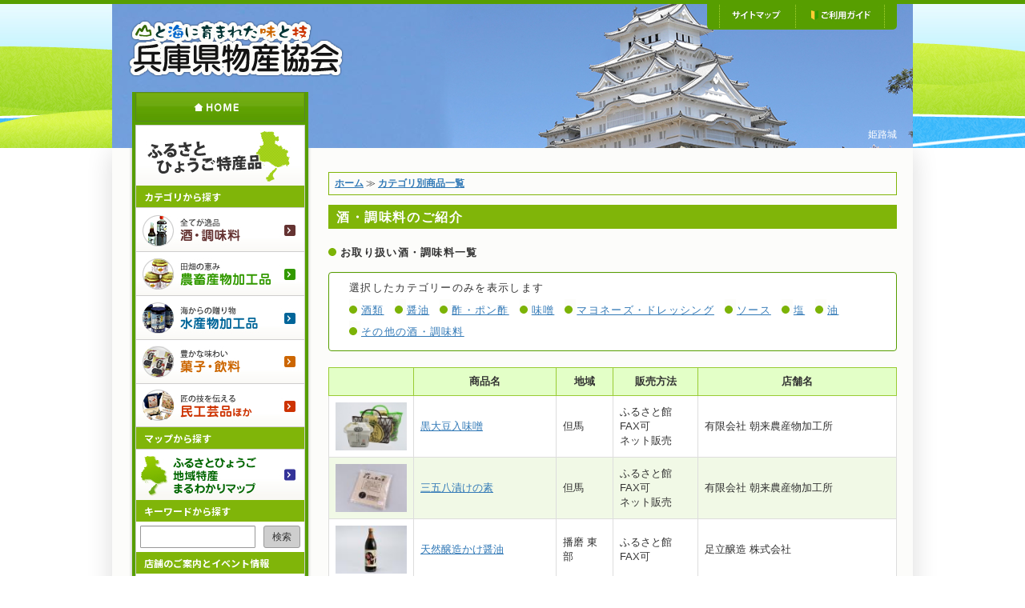

--- FILE ---
content_type: text/html; charset=utf-8
request_url: https://hyogo-bussan.or.jp/category/25
body_size: 8428
content:
<!DOCTYPE html>
<html lang="ja" dir="ltr">
<head>
  <link rel="profile" href="http://www.w3.org/1999/xhtml/vocab" />
    <meta http-equiv="Content-Type" content="text/html; charset=utf-8" />
<link rel="shortcut icon" href="https://hyogo-bussan.or.jp/sites/default/files/icon_hyogo_bussan_1.png" type="image/png" />
  <title>カテゴリ別商品一覧 | 兵庫県物産協会 ふるさとひょうご特産品のご案内</title>
  <link type="text/css" rel="stylesheet" href="https://hyogo-bussan.or.jp/sites/default/files/css/css_lQaZfjVpwP_oGNqdtWCSpJT1EMqXdMiU84ekLLxQnc4.css" media="all" />
<link type="text/css" rel="stylesheet" href="https://hyogo-bussan.or.jp/sites/default/files/css/css_vZ_wrMQ9Og-YPPxa1q4us3N7DsZMJa-14jShHgRoRNo.css" media="all" />
<link type="text/css" rel="stylesheet" href="https://hyogo-bussan.or.jp/sites/default/files/css/css_YmuMqUm--85MDg6GF8xFt60xnxOSYeKArfr5yk0-sVc.css" media="all" />
<link type="text/css" rel="stylesheet" href="https://fonts.googleapis.com/icon?family=Material+Icons&amp;qcu5aa" media="all" />
<link type="text/css" rel="stylesheet" href="https://fonts.googleapis.com/css2?family=Noto+Sans+JP:wght@700&amp;display=swap&amp;qcu5aa" media="all" />
<link type="text/css" rel="stylesheet" href="https://hyogo-bussan.or.jp/sites/default/files/css/css_pzLjDoVSzpUwWWYTe4yiNREY-NPqSIGGSjjLz6SYl2I.css" media="all" />
<link type="text/css" rel="stylesheet" href="https://cdn.jsdelivr.net/npm/bootstrap@3.4.1/dist/css/bootstrap.min.css" media="all" />
<link type="text/css" rel="stylesheet" href="https://cdn.jsdelivr.net/npm/@unicorn-fail/drupal-bootstrap-styles@0.0.2/dist/3.3.1/7.x-3.x/drupal-bootstrap.min.css" media="all" />
<link type="text/css" rel="stylesheet" href="https://hyogo-bussan.or.jp/sites/default/files/css/css_d9DpzS1HWr-Octdi7wSnPBt-E3Rx4MeQqBrwNxm9VQQ.css" media="all" />
  <!-- HTML5 element support for IE6-8 -->
  <!--[if lt IE 9]>
    <script src="https://cdn.jsdelivr.net/html5shiv/3.7.3/html5shiv-printshiv.min.js"></script>
  <![endif]-->
  <script src="https://hyogo-bussan.or.jp/sites/default/files/js/js_h8Od-FAGkhR_7A30HaaMaTrO_5Hale-5uw8QHV7ogq0.js"></script>
<script src="https://hyogo-bussan.or.jp/sites/default/files/js/js_lboD8mxHbiFYKzdGkJi9JvFQWJGyCslzWjcNjvVR3X0.js"></script>
<script src="https://cdn.jsdelivr.net/npm/bootstrap@3.4.1/dist/js/bootstrap.min.js"></script>
<script src="https://hyogo-bussan.or.jp/sites/default/files/js/js__hmsVKxmUbi5JyxFfURBmJQGVip8vtHdGUH0uB9oOWM.js"></script>
<script>jQuery.extend(Drupal.settings, {"basePath":"\/","pathPrefix":"","ajaxPageState":{"theme":"bootstrap_sub","theme_token":"SDmvE8tE9bxc7CRpLEuSCqBWKOHb4-apznG6Kcdfn1c","js":{"sites\/all\/themes\/bootstrap\/js\/bootstrap.js":1,"sites\/all\/modules\/jquery_update\/replace\/jquery\/1.10\/jquery.min.js":1,"misc\/jquery-extend-3.4.0.js":1,"misc\/jquery-html-prefilter-3.5.0-backport.js":1,"misc\/jquery.once.js":1,"misc\/drupal.js":1,"sites\/all\/modules\/views_slideshow\/js\/views_slideshow.js":1,"https:\/\/cdn.jsdelivr.net\/npm\/bootstrap@3.4.1\/dist\/js\/bootstrap.min.js":1,"public:\/\/languages\/ja_HtyL0xrBu2Y4SGv2xC-bYQaoJjaAP1gZikzodSQj1vw.js":1,"sites\/all\/modules\/lightbox2\/js\/lightbox.js":1,"sites\/all\/modules\/custom_search\/js\/custom_search.js":1,"sites\/all\/libraries\/jquery.cycle\/jquery.cycle.all.js":1,"sites\/all\/modules\/views_slideshow\/contrib\/views_slideshow_cycle\/js\/views_slideshow_cycle.js":1},"css":{"modules\/system\/system.base.css":1,"sites\/all\/modules\/views_slideshow\/views_slideshow.css":1,"modules\/field\/theme\/field.css":1,"modules\/node\/node.css":1,"sites\/all\/modules\/views\/css\/views.css":1,"sites\/all\/modules\/ckeditor\/css\/ckeditor.css":1,"https:\/\/fonts.googleapis.com\/icon?family=Material+Icons":1,"https:\/\/fonts.googleapis.com\/css2?family=Noto+Sans+JP:wght@700\u0026display=swap":1,"sites\/all\/modules\/ctools\/css\/ctools.css":1,"sites\/all\/modules\/lightbox2\/css\/lightbox.css":1,"sites\/all\/modules\/views_slideshow\/contrib\/views_slideshow_cycle\/views_slideshow_cycle.css":1,"sites\/all\/modules\/custom_search\/custom_search.css":1,"https:\/\/cdn.jsdelivr.net\/npm\/bootstrap@3.4.1\/dist\/css\/bootstrap.min.css":1,"https:\/\/cdn.jsdelivr.net\/npm\/@unicorn-fail\/drupal-bootstrap-styles@0.0.2\/dist\/3.3.1\/7.x-3.x\/drupal-bootstrap.min.css":1,"sites\/all\/themes\/bootstrap_sub\/css\/theme.min.css":1}},"lightbox2":{"rtl":"0","file_path":"\/(\\w\\w\/)public:\/","default_image":"\/sites\/all\/modules\/lightbox2\/images\/brokenimage.jpg","border_size":10,"font_color":"000","box_color":"fff","top_position":"","overlay_opacity":"0.5","overlay_color":"000","disable_close_click":1,"resize_sequence":0,"resize_speed":400,"fade_in_speed":400,"slide_down_speed":600,"use_alt_layout":0,"disable_resize":0,"disable_zoom":0,"force_show_nav":0,"show_caption":0,"loop_items":0,"node_link_text":"\u30a4\u30e1\u30fc\u30b8\u306e\u8a73\u7d30\u3092\u8868\u793a","node_link_target":0,"image_count":"\u30a4\u30e1\u30fc\u30b8  !current \/ !total","video_count":"\u30d3\u30c7\u30aa !current \/ !total","page_count":"\u30da\u30fc\u30b8 !current \/ !total","lite_press_x_close":"\u003Ca href=\u0022#\u0022 onclick=\u0022hideLightbox(); return FALSE;\u0022\u003E\u003Ckbd\u003Ex\u003C\/kbd\u003E\u003C\/a\u003E \u3092\u62bc\u3059\u3068\u9589\u3058\u307e\u3059","download_link_text":"","enable_login":false,"enable_contact":false,"keys_close":"c x 27","keys_previous":"p 37","keys_next":"n 39","keys_zoom":"z","keys_play_pause":"32","display_image_size":"original","image_node_sizes":"()","trigger_lightbox_classes":"","trigger_lightbox_group_classes":"","trigger_slideshow_classes":"","trigger_lightframe_classes":"","trigger_lightframe_group_classes":"","custom_class_handler":0,"custom_trigger_classes":"","disable_for_gallery_lists":1,"disable_for_acidfree_gallery_lists":true,"enable_acidfree_videos":true,"slideshow_interval":5000,"slideshow_automatic_start":true,"slideshow_automatic_exit":true,"show_play_pause":true,"pause_on_next_click":false,"pause_on_previous_click":true,"loop_slides":false,"iframe_width":600,"iframe_height":400,"iframe_border":1,"enable_video":0,"useragent":"Mozilla\/5.0 (Macintosh; Intel Mac OS X 10_15_7) AppleWebKit\/537.36 (KHTML, like Gecko) Chrome\/131.0.0.0 Safari\/537.36; ClaudeBot\/1.0; +claudebot@anthropic.com)"},"custom_search":{"form_target":"_self","solr":0},"viewsSlideshow":{"slideshow_view-block_1_1":{"methods":{"goToSlide":["viewsSlideshowPager","viewsSlideshowSlideCounter","viewsSlideshowCycle"],"nextSlide":["viewsSlideshowPager","viewsSlideshowSlideCounter","viewsSlideshowCycle"],"pause":["viewsSlideshowControls","viewsSlideshowCycle"],"play":["viewsSlideshowControls","viewsSlideshowCycle"],"previousSlide":["viewsSlideshowPager","viewsSlideshowSlideCounter","viewsSlideshowCycle"],"transitionBegin":["viewsSlideshowPager","viewsSlideshowSlideCounter"],"transitionEnd":[]},"paused":0}},"viewsSlideshowCycle":{"#views_slideshow_cycle_main_slideshow_view-block_1_1":{"num_divs":3,"id_prefix":"#views_slideshow_cycle_main_","div_prefix":"#views_slideshow_cycle_div_","vss_id":"slideshow_view-block_1_1","effect":"fade","transition_advanced":0,"timeout":5000,"speed":700,"delay":0,"sync":1,"random":0,"pause":1,"pause_on_click":0,"play_on_hover":0,"action_advanced":0,"start_paused":0,"remember_slide":0,"remember_slide_days":1,"pause_in_middle":0,"pause_when_hidden":0,"pause_when_hidden_type":"full","amount_allowed_visible":"","nowrap":0,"pause_after_slideshow":0,"fixed_height":1,"items_per_slide":1,"wait_for_image_load":1,"wait_for_image_load_timeout":3000,"cleartype":true,"cleartypenobg":false,"advanced_options":"{}"}},"urlIsAjaxTrusted":{"\/category\/25":true},"bootstrap":{"anchorsFix":"0","anchorsSmoothScrolling":"0","formHasError":1,"popoverEnabled":1,"popoverOptions":{"animation":1,"html":0,"placement":"right","selector":"","trigger":"click","triggerAutoclose":1,"title":"","content":"","delay":0,"container":"body"},"tooltipEnabled":1,"tooltipOptions":{"animation":1,"html":0,"placement":"auto left","selector":"","trigger":"hover focus","delay":0,"container":"body"}}});</script>
</head>
<body class="navbar-is-static-top html not-front not-logged-in one-sidebar sidebar-first page-category page-category- page-category-25">
  <div id="skip-link">
    <a href="#main-content" class="element-invisible element-focusable">メインコンテンツに移動</a>
  </div>
    <header id="navbar" role="banner" class="navbar navbar-static-top navbar-inverse">
  <div class="container">
    <div class="navbar-header">
      
              <a class="name navbar-brand" href="/" title="ホーム">兵庫県物産協会 ふるさとひょうご特産品のご案内</a>
      
    </div>

          <div class="navbar" id="navbar-collapse">
        <nav role="navigation">

          
                          <ul class="menu nav navbar-nav secondary"><li class="first leaf"><a href="/sitemap" title="">サイトマップ</a></li>
<li class="last leaf"><a href="/guide" title="">ご利用ガイド</a></li>
</ul>            
                        <div class="region region-navigation">
    <section id="block-views-slideshow-view-block-1" class="block block-views clearfix">

      
  <div class="view view-slideshow-view view-id-slideshow_view view-display-id-block_1 view-dom-id-63ab623ed87c3900d84ec423a085395f">
        
  
  
      <div class="view-content">
      
  <div class="skin-default">
    
    <div id="views_slideshow_cycle_main_slideshow_view-block_1_1" class="views_slideshow_cycle_main views_slideshow_main"><div id="views_slideshow_cycle_teaser_section_slideshow_view-block_1_1" class="views-slideshow-cycle-main-frame views_slideshow_cycle_teaser_section">
  <div id="views_slideshow_cycle_div_slideshow_view-block_1_1_0" class="views-slideshow-cycle-main-frame-row views_slideshow_cycle_slide views_slideshow_slide views-row-1 views-row-first views-row-odd" >
  <div class="views-slideshow-cycle-main-frame-row-item views-row views-row-0 views-row-odd views-row-first">
    
  <div class="views-field views-field-title">        <span class="field-content">姫路城</span>  </div>  
  <div class="views-field views-field-field-image-1">        <div class="field-content"><img class="img-responsive" src="https://hyogo-bussan.or.jp/sites/default/files/bg_main02_0.jpg" width="1000" height="200" alt="" /></div>  </div></div>
</div>
<div id="views_slideshow_cycle_div_slideshow_view-block_1_1_1" class="views-slideshow-cycle-main-frame-row views_slideshow_cycle_slide views_slideshow_slide views-row-2 views_slideshow_cycle_hidden views-row-even" >
  <div class="views-slideshow-cycle-main-frame-row-item views-row views-row-0 views-row-odd">
    
  <div class="views-field views-field-title">        <span class="field-content">コウノトリ</span>  </div>  
  <div class="views-field views-field-field-image-1">        <div class="field-content"><img class="img-responsive" src="https://hyogo-bussan.or.jp/sites/default/files/bg_main03.jpg" width="1000" height="300" alt="" /></div>  </div></div>
</div>
<div id="views_slideshow_cycle_div_slideshow_view-block_1_1_2" class="views-slideshow-cycle-main-frame-row views_slideshow_cycle_slide views_slideshow_slide views-row-3 views_slideshow_cycle_hidden views-row-last views-row-odd" >
  <div class="views-slideshow-cycle-main-frame-row-item views-row views-row-0 views-row-odd">
    
  <div class="views-field views-field-title">        <span class="field-content">白鹿記念酒造博物館（酒ミュージアム）</span>  </div>  
  <div class="views-field views-field-field-image-1">        <div class="field-content"><img class="img-responsive" src="https://hyogo-bussan.or.jp/sites/default/files/bg_main01_0.jpg" width="1000" height="300" alt="" /></div>  </div></div>
</div>
</div>
</div>
      </div>
    </div>
  
  
  
  
  
  
</div>
</section>
  </div>
          
        </nav>
      </div>
    
  </div>
</header>

<div class="main-container container">

  <header role="banner" id="page-header">
    
      </header> <!-- /#page-header -->

  <div class="row">

          <aside class="col-xs-3" role="complementary">
        
          <div class="region region-sidebar-first">
    <section id="block-system-main-menu" class="block block-system block-menu clearfix">

      
  <ul class="menu nav"><li class="first leaf"><a href="/">ホーム</a></li>
<li class="expanded active-trail active"><a href="/category" title="" class="active-trail active">カテゴリから探す</a><ul class="menu nav"><li class="first leaf"><a href="/category/25" title="" class="active">酒・調味料</a></li>
<li class="leaf"><a href="/category/57" title="">農畜産物加工品</a></li>
<li class="leaf"><a href="/category/35" title="">水産物加工品</a></li>
<li class="leaf"><a href="/category/50" title="">菓子・飲料のご紹介</a></li>
<li class="last leaf"><a href="/category/41" title="">民工芸品ほか</a></li>
</ul></li>
<li class="last expanded"><a href="/map">マップから探す</a><ul class="menu nav"><li class="first last leaf"><a href="/map" title="">ふるさとひょうご 地域特産まるわかりマップ</a></li>
</ul></li>
</ul>
</section>
<section id="block-custom-search-blocks-1" class="block block-custom-search-blocks clearfix">

        <h2 class="block-title">キーワードから探す</h2>
    
  <form class="search-form" role="search" action="/category/25" method="post" id="custom-search-blocks-form-1" accept-charset="UTF-8"><div><div class="form-item form-item-custom-search-blocks-form-1 form-type-textfield form-group"><input title="検索したいキーワードを入力してください。" class="custom-search-box form-control form-text" placeholder="" type="text" id="edit-custom-search-blocks-form-1--2" name="custom_search_blocks_form_1" value="" size="" maxlength="128" /></div><div class="form-item form-item-custom-search-types form-type-select form-group"><select class="custom-search-selector custom-search-types form-control form-select" id="edit-custom-search-types" name="custom_search_types"><option value="c-all" selected="selected">-Any-</option><option value="c-catalogue">商品カタログ</option></select> <label class="control-label element-invisible" for="edit-custom-search-types">Search for</label>
</div><input type="hidden" name="delta" value="1" />
<input type="hidden" name="form_build_id" value="form-H0htAE5Ngxs-jKxg5sHlvlwns0K3B0vviDvLHRBxCqk" />
<input type="hidden" name="form_id" value="custom_search_blocks_form_1" />
<div class="form-actions form-wrapper form-group" id="edit-actions"><button type="submit" id="edit-submit" name="op" value="検索" class="btn btn-sm btn-primary form-submit">検索</button>
</div></div></form>
</section>
<section id="block-menu-menu-store-menu" class="block block-menu clearfix">

        <h2 class="block-title">店舗のご案内とイベント情報</h2>
    
  <ul class="menu nav"><li class="first leaf"><a href="/shop/furusato" title="">ひょうごふるさと館</a></li>
<li class="leaf"><a href="/shop/furusato/event" title="">ふるさと館 イベント情報</a></li>
<li class="last leaf"><a href="http://store.shopping.yahoo.co.jp/hyogo-tokusanhin/" title="">Yahoo!ショッピング ひょうごの特産品</a></li>
</ul>
</section>
<section id="block-menu-menu-about-menu" class="block block-menu clearfix">

        <h2 class="block-title">兵庫県物産協会について</h2>
    
  <ul class="menu nav"><li class="first leaf"><a href="/about" title="">兵庫県物産協会とは</a></li>
<li class="leaf"><a href="/member" title="">協会員のご紹介</a></li>
<li class="last leaf"><a href="/content/6795" title="">新規会員募集</a></li>
</ul>
</section>
  </div>
          
      </aside>  <!-- /#sidebar-first -->
    
    <section class="col-xs-9">
            <h2 class="element-invisible">現在地</h2><div class="breadcrumb" xmlns:v="http://rdf.data-vocabulary.org/#"><span class="inline odd first" typeof="v:Breadcrumb"><a href="https://hyogo-bussan.or.jp/" rel="v:url" property="v:title">ホーム</a></span> <span class="delimiter">≫</span> <span class="inline even last" typeof="v:Breadcrumb"><a href="https://hyogo-bussan.or.jp/category" rel="v:url" property="v:title">カテゴリ別商品一覧</a></span></div>      <a id="main-content"></a>
      <!--
                    <h1 class="page-header">カテゴリ別商品一覧</h1>
                  -->
                                              <div class="region region-content">
    <section id="block-system-main" class="block block-system clearfix">

      
  <div class="view view-catalog-categoly-view view-id-catalog_categoly_view view-display-id-page_1 itemViewTemp view-dom-id-2955af26cfcba07272eb5e0e92828c46">
            <div class="view-header">
      

<h1>酒・調味料のご紹介</h1>
<h2>お取り扱い酒・調味料一覧</h2>

<div class="well well-category">
<p>選択したカテゴリーのみを表示します</p>
<ul class="nav"><li><a href=/category/26>酒類</a></li><li><a href=/category/27>醤油</a></li><li><a href=/category/28>酢・ポン酢</a></li><li><a href=/category/29>味噌</a></li><li><a href=/category/30>マヨネーズ・ドレッシング</a></li><li><a href=/category/31>ソース</a></li><li><a href=/category/32>塩</a></li><li><a href=/category/33>油</a></li><li><a href=/category/34>その他の酒・調味料</a></li></ul>
</div>
<style>
.well-category ul.nav li a[href$="25"] {
   font-weight: bold;
}
</style>    </div>
  
  
  
      <div class="view-content">
      <div class="table-responsive">
<table class="views-table cols-5 table table-bordered table-striped" >
        <thead>
      <tr>
                  <th class="views-field views-field-field-image" >
                      </th>
                  <th class="views-field views-field-title" >
            商品名          </th>
                  <th class="views-field views-field-field-catalog-area" >
            地域          </th>
                  <th class="views-field views-field-field-catalog-sell" >
            販売方法          </th>
                  <th class="views-field views-field-field-member-code" >
            店舗名          </th>
              </tr>
    </thead>
    <tbody>
          <tr class="odd views-row-first">
                  <td class="views-field views-field-field-image" >
            <img class="img-responsive" src="https://hyogo-bussan.or.jp/sites/default/files/styles/thumbnail/public/123B_0.jpg?itok=DsxrFrf_" width="100" height="67" alt="" />          </td>
                  <td class="views-field views-field-title" >
            <a href="/node/779">黒大豆入味噌</a>          </td>
                  <td class="views-field views-field-field-catalog-area" >
            但馬          </td>
                  <td class="views-field views-field-field-catalog-sell" >
            ふるさと館<br>FAX可<br>ネット販売          </td>
                  <td class="views-field views-field-field-member-code" >
            <span class="hidden">514</span>          </td>
              </tr>
          <tr class="even">
                  <td class="views-field views-field-field-image" >
            <img class="img-responsive" src="https://hyogo-bussan.or.jp/sites/default/files/styles/thumbnail/public/123A_wide_m330.jpg?itok=IvNC2lDY" width="100" height="67" alt="" />          </td>
                  <td class="views-field views-field-title" >
            <a href="/node/780">三五八漬けの素</a>          </td>
                  <td class="views-field views-field-field-catalog-area" >
            但馬          </td>
                  <td class="views-field views-field-field-catalog-sell" >
            ふるさと館<br>FAX可<br>ネット販売          </td>
                  <td class="views-field views-field-field-member-code" >
            <span class="hidden">514</span>          </td>
              </tr>
          <tr class="odd">
                  <td class="views-field views-field-field-image" >
            <img class="img-responsive" src="https://hyogo-bussan.or.jp/sites/default/files/styles/thumbnail/public/057A.jpg?itok=-x3usnLK" width="100" height="67" alt="" />          </td>
                  <td class="views-field views-field-title" >
            <a href="/node/651">天然醸造かけ醤油</a>          </td>
                  <td class="views-field views-field-field-catalog-area" >
            播磨 東部          </td>
                  <td class="views-field views-field-field-catalog-sell" >
            ふるさと館<br>FAX可          </td>
                  <td class="views-field views-field-field-member-code" >
            <span class="hidden">305</span>          </td>
              </tr>
          <tr class="even">
                  <td class="views-field views-field-field-image" >
            <img class="img-responsive" src="https://hyogo-bussan.or.jp/sites/default/files/styles/thumbnail/public/057C_wide_m330.jpg?itok=vq1HI8cM" width="100" height="67" alt="" />          </td>
                  <td class="views-field views-field-title" >
            <a href="/node/652">小さな国産有機醤油</a>          </td>
                  <td class="views-field views-field-field-catalog-area" >
            播磨 東部          </td>
                  <td class="views-field views-field-field-catalog-sell" >
            ふるさと館<br>FAX可          </td>
                  <td class="views-field views-field-field-member-code" >
            <span class="hidden">305</span>          </td>
              </tr>
          <tr class="odd">
                  <td class="views-field views-field-field-image" >
            <img class="img-responsive" src="https://hyogo-bussan.or.jp/sites/default/files/styles/thumbnail/public/057B_wide_m330.jpg?itok=w7yWmtw6" width="100" height="67" alt="" />          </td>
                  <td class="views-field views-field-title" >
            <a href="/node/653">米こうじ味噌</a>          </td>
                  <td class="views-field views-field-field-catalog-area" >
            播磨 東部          </td>
                  <td class="views-field views-field-field-catalog-sell" >
            ふるさと館<br>FAX可          </td>
                  <td class="views-field views-field-field-member-code" >
            <span class="hidden">305</span>          </td>
              </tr>
          <tr class="even">
                  <td class="views-field views-field-field-image" >
            <img class="img-responsive" src="https://hyogo-bussan.or.jp/sites/default/files/styles/thumbnail/public/047A_wide_m330.jpg?itok=puQt2MgW" width="100" height="67" alt="" />          </td>
                  <td class="views-field views-field-title" >
            <a href="/node/633">尼ノ生醤油</a>          </td>
                  <td class="views-field views-field-field-catalog-area" >
            阪神          </td>
                  <td class="views-field views-field-field-catalog-sell" >
            FAX可<br>ふるさと館          </td>
                  <td class="views-field views-field-field-member-code" >
            <span class="hidden">201</span>          </td>
              </tr>
          <tr class="odd">
                  <td class="views-field views-field-field-image" >
            <img class="img-responsive" src="https://hyogo-bussan.or.jp/sites/default/files/styles/thumbnail/public/300B.jpg?itok=hEQEBrpk" width="100" height="75" alt="" />          </td>
                  <td class="views-field views-field-title" >
            <a href="/node/4778">たまちゃんのタルタルソース</a>          </td>
                  <td class="views-field views-field-field-catalog-area" >
            淡路          </td>
                  <td class="views-field views-field-field-catalog-sell" >
            ふるさと館<br>FAX可          </td>
                  <td class="views-field views-field-field-member-code" >
            <span class="hidden">717</span>          </td>
              </tr>
          <tr class="even">
                  <td class="views-field views-field-field-image" >
            <img class="img-responsive" src="https://hyogo-bussan.or.jp/sites/default/files/styles/thumbnail/public/048A_wide_m330.jpg?itok=a1VK0p-_" width="100" height="67" alt="" />          </td>
                  <td class="views-field views-field-title" >
            <a href="/node/634">おゝ浜のポン酢</a>          </td>
                  <td class="views-field views-field-field-catalog-area" >
            阪神          </td>
                  <td class="views-field views-field-field-catalog-sell" >
            ふるさと館<br>FAX可<br>ネット販売          </td>
                  <td class="views-field views-field-field-member-code" >
            <span class="hidden">202</span>          </td>
              </tr>
          <tr class="odd">
                  <td class="views-field views-field-field-image" >
            <img class="img-responsive" src="https://hyogo-bussan.or.jp/sites/default/files/styles/thumbnail/public/009A_wide_m330.jpg?itok=8AYVSqhq" width="100" height="67" alt="" />          </td>
                  <td class="views-field views-field-title" >
            <a href="/node/552">どろソース</a>          </td>
                  <td class="views-field views-field-field-catalog-area" >
            神戸          </td>
                  <td class="views-field views-field-field-catalog-sell" >
            ふるさと館<br>FAX可          </td>
                  <td class="views-field views-field-field-member-code" >
            <span class="hidden">104</span>          </td>
              </tr>
          <tr class="even views-row-last">
                  <td class="views-field views-field-field-image" >
            <img class="img-responsive" src="https://hyogo-bussan.or.jp/sites/default/files/styles/thumbnail/public/009B.jpg?itok=gipQOPc0" width="100" height="67" alt="" />          </td>
                  <td class="views-field views-field-title" >
            <a href="/node/553">だしソース</a>          </td>
                  <td class="views-field views-field-field-catalog-area" >
            神戸          </td>
                  <td class="views-field views-field-field-catalog-sell" >
            ふるさと館<br>FAX可<br>ネット販売          </td>
                  <td class="views-field views-field-field-member-code" >
            <span class="hidden">104</span>          </td>
              </tr>
      </tbody>
</table>
  </div>
    </div>
  
      <div class="text-center"><ul class="pagination"><li class="active"><span>1</span></li>
<li><a title="2ページへ" href="/category/25?page=1">2</a></li>
<li><a title="3ページへ" href="/category/25?page=2">3</a></li>
<li><a title="4ページへ" href="/category/25?page=3">4</a></li>
<li><a title="5ページへ" href="/category/25?page=4">5</a></li>
<li class="next"><a title="次のページへ" href="/category/25?page=1">次へ ›</a></li>
<li class="pager-last"><a title="最終ページへ" href="/category/25?page=4">最後 »</a></li>
</ul></div>  
  
  
      <div class="view-footer">
      <script>
<!--//--><![CDATA[// ><!--

+function ($) {
    'use strict';  
    $('.view-catalog-categoly-view .view-content table tr').each( function() {
        var member_id_container = $(this).find('td:last-child');
        var member_id = parseInt( member_id_container.text() );
        if( member_id ) {
            member_id_container.load('/refference-shop-name/'+member_id+' .view-reference-shop-name span', function() {
            })
        }
    });
}(jQuery);

//--><!]]>
</script>    </div>
  
  
</div>
</section>
<section id="block-block-11" class="block block-block clearfix">

      
  <p class="text-right"><a href="#" class="btn btn-link btn-top">ページトップへ <span class="material-icons">vertical_align_top</span></a></p>

</section>
  </div>
    </section>

    
  </div>
</div>

  <footer class="footer">
    <div class="container">
        <div class="region region-footer">
    <section id="block-menu-menu-footer-menu" class="block block-menu clearfix">

      
  <ul class="menu nav"><li class="first leaf"><a href="/guide" title="">ご利用ガイド</a></li>
<li class="leaf"><a href="/sitemap" title="">サイトマップ</a></li>
<li class="leaf"><a href="/link" title="">リンク集</a></li>
<li class="leaf"><a href="/contact" title="
">お問い合わせ</a></li>
<li class="leaf"><a href="/privacy" title="">プライバシーポリシー</a></li>
<li class="last leaf"><a href="/disclosure" title="">ディスクロージャー</a></li>
</ul>
</section>
<section id="block-block-3" class="block block-block clearfix">

      
  <p><a href="/"><img alt="公益社団法人 兵庫県物産協会" src="/common/img/img_footer_titile.jpg" /></a>　（法人番号7140005020213）</p>
<div class="row">
<div class="col-xs-6"><strong>ひょうごふるさと館（神戸阪急新館5階）</strong><br />
TEL:(078)252-0686　FAX:(078)252-3734<br />
神戸市中央区御幸通8-1-26 神戸阪急新館5階<br />
営業時間10：00～20：00</div>
<div class="col-xs-6"><strong>事務局</strong><br />TEL:(078)361-8751　FAX:(078)382-1206<br />
神戸市中央区下山手通5丁目10番1号(兵庫県庁1号館7階)<br />
<a href="mailto:mail@hyogo-bussan.or.jp">mail@hyogo-bussan.or.jp</a></div>
</div>

</section>
<section id="block-block-4" class="block block-block clearfix">

      
  <p class="small">Copyright © 2026 HYOGO BUSSAN KYOKAI. All rights reserved.</p>

</section>
  </div>
    </div>
  </footer>

<script>
+function ($) {
  'use strict';

  var $input = $('#custom-search-blocks-form-1 .form-text');
  $input.closest('form').attr('action','/search/content/');

}(jQuery);
</script>

  <script src="https://hyogo-bussan.or.jp/sites/default/files/js/js_MRdvkC2u4oGsp5wVxBG1pGV5NrCPW3mssHxIn6G9tGE.js"></script>
</body>
</html>


--- FILE ---
content_type: text/html; charset=utf-8
request_url: https://hyogo-bussan.or.jp/refference-shop-name/514
body_size: 6459
content:
<!DOCTYPE html>
<html lang="ja" dir="ltr">
<head>
  <link rel="profile" href="http://www.w3.org/1999/xhtml/vocab" />
    <meta http-equiv="Content-Type" content="text/html; charset=utf-8" />
<link rel="shortcut icon" href="https://hyogo-bussan.or.jp/sites/default/files/icon_hyogo_bussan_1.png" type="image/png" />
  <title>兵庫県物産協会 ふるさとひょうご特産品のご案内</title>
  <link type="text/css" rel="stylesheet" href="https://hyogo-bussan.or.jp/sites/default/files/css/css_lQaZfjVpwP_oGNqdtWCSpJT1EMqXdMiU84ekLLxQnc4.css" media="all" />
<link type="text/css" rel="stylesheet" href="https://hyogo-bussan.or.jp/sites/default/files/css/css_vZ_wrMQ9Og-YPPxa1q4us3N7DsZMJa-14jShHgRoRNo.css" media="all" />
<link type="text/css" rel="stylesheet" href="https://hyogo-bussan.or.jp/sites/default/files/css/css_YmuMqUm--85MDg6GF8xFt60xnxOSYeKArfr5yk0-sVc.css" media="all" />
<link type="text/css" rel="stylesheet" href="https://fonts.googleapis.com/icon?family=Material+Icons&amp;qcu5aa" media="all" />
<link type="text/css" rel="stylesheet" href="https://fonts.googleapis.com/css2?family=Noto+Sans+JP:wght@700&amp;display=swap&amp;qcu5aa" media="all" />
<link type="text/css" rel="stylesheet" href="https://hyogo-bussan.or.jp/sites/default/files/css/css_pzLjDoVSzpUwWWYTe4yiNREY-NPqSIGGSjjLz6SYl2I.css" media="all" />
<link type="text/css" rel="stylesheet" href="https://cdn.jsdelivr.net/npm/bootstrap@3.4.1/dist/css/bootstrap.min.css" media="all" />
<link type="text/css" rel="stylesheet" href="https://cdn.jsdelivr.net/npm/@unicorn-fail/drupal-bootstrap-styles@0.0.2/dist/3.3.1/7.x-3.x/drupal-bootstrap.min.css" media="all" />
<link type="text/css" rel="stylesheet" href="https://hyogo-bussan.or.jp/sites/default/files/css/css_d9DpzS1HWr-Octdi7wSnPBt-E3Rx4MeQqBrwNxm9VQQ.css" media="all" />
  <!-- HTML5 element support for IE6-8 -->
  <!--[if lt IE 9]>
    <script src="https://cdn.jsdelivr.net/html5shiv/3.7.3/html5shiv-printshiv.min.js"></script>
  <![endif]-->
  <script src="https://hyogo-bussan.or.jp/sites/default/files/js/js_h8Od-FAGkhR_7A30HaaMaTrO_5Hale-5uw8QHV7ogq0.js"></script>
<script src="https://hyogo-bussan.or.jp/sites/default/files/js/js_lboD8mxHbiFYKzdGkJi9JvFQWJGyCslzWjcNjvVR3X0.js"></script>
<script src="https://cdn.jsdelivr.net/npm/bootstrap@3.4.1/dist/js/bootstrap.min.js"></script>
<script src="https://hyogo-bussan.or.jp/sites/default/files/js/js__hmsVKxmUbi5JyxFfURBmJQGVip8vtHdGUH0uB9oOWM.js"></script>
<script>jQuery.extend(Drupal.settings, {"basePath":"\/","pathPrefix":"","ajaxPageState":{"theme":"bootstrap_sub","theme_token":"aListeYnsxzCgi4DV05xUgThcb4jcQLo82cRgO7_OJI","js":{"sites\/all\/themes\/bootstrap\/js\/bootstrap.js":1,"sites\/all\/modules\/jquery_update\/replace\/jquery\/1.10\/jquery.min.js":1,"misc\/jquery-extend-3.4.0.js":1,"misc\/jquery-html-prefilter-3.5.0-backport.js":1,"misc\/jquery.once.js":1,"misc\/drupal.js":1,"sites\/all\/modules\/views_slideshow\/js\/views_slideshow.js":1,"https:\/\/cdn.jsdelivr.net\/npm\/bootstrap@3.4.1\/dist\/js\/bootstrap.min.js":1,"public:\/\/languages\/ja_HtyL0xrBu2Y4SGv2xC-bYQaoJjaAP1gZikzodSQj1vw.js":1,"sites\/all\/modules\/lightbox2\/js\/lightbox.js":1,"sites\/all\/modules\/custom_search\/js\/custom_search.js":1,"sites\/all\/libraries\/jquery.cycle\/jquery.cycle.all.js":1,"sites\/all\/modules\/views_slideshow\/contrib\/views_slideshow_cycle\/js\/views_slideshow_cycle.js":1},"css":{"modules\/system\/system.base.css":1,"sites\/all\/modules\/views_slideshow\/views_slideshow.css":1,"modules\/field\/theme\/field.css":1,"modules\/node\/node.css":1,"sites\/all\/modules\/views\/css\/views.css":1,"sites\/all\/modules\/ckeditor\/css\/ckeditor.css":1,"https:\/\/fonts.googleapis.com\/icon?family=Material+Icons":1,"https:\/\/fonts.googleapis.com\/css2?family=Noto+Sans+JP:wght@700\u0026display=swap":1,"sites\/all\/modules\/ctools\/css\/ctools.css":1,"sites\/all\/modules\/lightbox2\/css\/lightbox.css":1,"sites\/all\/modules\/views_slideshow\/contrib\/views_slideshow_cycle\/views_slideshow_cycle.css":1,"sites\/all\/modules\/custom_search\/custom_search.css":1,"https:\/\/cdn.jsdelivr.net\/npm\/bootstrap@3.4.1\/dist\/css\/bootstrap.min.css":1,"https:\/\/cdn.jsdelivr.net\/npm\/@unicorn-fail\/drupal-bootstrap-styles@0.0.2\/dist\/3.3.1\/7.x-3.x\/drupal-bootstrap.min.css":1,"sites\/all\/themes\/bootstrap_sub\/css\/theme.min.css":1}},"lightbox2":{"rtl":"0","file_path":"\/(\\w\\w\/)public:\/","default_image":"\/sites\/all\/modules\/lightbox2\/images\/brokenimage.jpg","border_size":10,"font_color":"000","box_color":"fff","top_position":"","overlay_opacity":"0.5","overlay_color":"000","disable_close_click":1,"resize_sequence":0,"resize_speed":400,"fade_in_speed":400,"slide_down_speed":600,"use_alt_layout":0,"disable_resize":0,"disable_zoom":0,"force_show_nav":0,"show_caption":0,"loop_items":0,"node_link_text":"\u30a4\u30e1\u30fc\u30b8\u306e\u8a73\u7d30\u3092\u8868\u793a","node_link_target":0,"image_count":"\u30a4\u30e1\u30fc\u30b8  !current \/ !total","video_count":"\u30d3\u30c7\u30aa !current \/ !total","page_count":"\u30da\u30fc\u30b8 !current \/ !total","lite_press_x_close":"\u003Ca href=\u0022#\u0022 onclick=\u0022hideLightbox(); return FALSE;\u0022\u003E\u003Ckbd\u003Ex\u003C\/kbd\u003E\u003C\/a\u003E \u3092\u62bc\u3059\u3068\u9589\u3058\u307e\u3059","download_link_text":"","enable_login":false,"enable_contact":false,"keys_close":"c x 27","keys_previous":"p 37","keys_next":"n 39","keys_zoom":"z","keys_play_pause":"32","display_image_size":"original","image_node_sizes":"()","trigger_lightbox_classes":"","trigger_lightbox_group_classes":"","trigger_slideshow_classes":"","trigger_lightframe_classes":"","trigger_lightframe_group_classes":"","custom_class_handler":0,"custom_trigger_classes":"","disable_for_gallery_lists":1,"disable_for_acidfree_gallery_lists":true,"enable_acidfree_videos":true,"slideshow_interval":5000,"slideshow_automatic_start":true,"slideshow_automatic_exit":true,"show_play_pause":true,"pause_on_next_click":false,"pause_on_previous_click":true,"loop_slides":false,"iframe_width":600,"iframe_height":400,"iframe_border":1,"enable_video":0,"useragent":"Mozilla\/5.0 (Macintosh; Intel Mac OS X 10_15_7) AppleWebKit\/537.36 (KHTML, like Gecko) Chrome\/131.0.0.0 Safari\/537.36; ClaudeBot\/1.0; +claudebot@anthropic.com)"},"custom_search":{"form_target":"_self","solr":0},"viewsSlideshow":{"slideshow_view-block_1_1":{"methods":{"goToSlide":["viewsSlideshowPager","viewsSlideshowSlideCounter","viewsSlideshowCycle"],"nextSlide":["viewsSlideshowPager","viewsSlideshowSlideCounter","viewsSlideshowCycle"],"pause":["viewsSlideshowControls","viewsSlideshowCycle"],"play":["viewsSlideshowControls","viewsSlideshowCycle"],"previousSlide":["viewsSlideshowPager","viewsSlideshowSlideCounter","viewsSlideshowCycle"],"transitionBegin":["viewsSlideshowPager","viewsSlideshowSlideCounter"],"transitionEnd":[]},"paused":0}},"viewsSlideshowCycle":{"#views_slideshow_cycle_main_slideshow_view-block_1_1":{"num_divs":3,"id_prefix":"#views_slideshow_cycle_main_","div_prefix":"#views_slideshow_cycle_div_","vss_id":"slideshow_view-block_1_1","effect":"fade","transition_advanced":0,"timeout":5000,"speed":700,"delay":0,"sync":1,"random":0,"pause":1,"pause_on_click":0,"play_on_hover":0,"action_advanced":0,"start_paused":0,"remember_slide":0,"remember_slide_days":1,"pause_in_middle":0,"pause_when_hidden":0,"pause_when_hidden_type":"full","amount_allowed_visible":"","nowrap":0,"pause_after_slideshow":0,"fixed_height":1,"items_per_slide":1,"wait_for_image_load":1,"wait_for_image_load_timeout":3000,"cleartype":true,"cleartypenobg":false,"advanced_options":"{}"}},"urlIsAjaxTrusted":{"\/refference-shop-name\/514":true},"bootstrap":{"anchorsFix":"0","anchorsSmoothScrolling":"0","formHasError":1,"popoverEnabled":1,"popoverOptions":{"animation":1,"html":0,"placement":"right","selector":"","trigger":"click","triggerAutoclose":1,"title":"","content":"","delay":0,"container":"body"},"tooltipEnabled":1,"tooltipOptions":{"animation":1,"html":0,"placement":"auto left","selector":"","trigger":"hover focus","delay":0,"container":"body"}}});</script>
</head>
<body class="navbar-is-static-top html not-front not-logged-in one-sidebar sidebar-first page-refference-shop-name page-refference-shop-name- page-refference-shop-name-514">
  <div id="skip-link">
    <a href="#main-content" class="element-invisible element-focusable">メインコンテンツに移動</a>
  </div>
    <header id="navbar" role="banner" class="navbar navbar-static-top navbar-inverse">
  <div class="container">
    <div class="navbar-header">
      
              <a class="name navbar-brand" href="/" title="ホーム">兵庫県物産協会 ふるさとひょうご特産品のご案内</a>
      
    </div>

          <div class="navbar" id="navbar-collapse">
        <nav role="navigation">

          
                          <ul class="menu nav navbar-nav secondary"><li class="first leaf"><a href="/sitemap" title="">サイトマップ</a></li>
<li class="last leaf"><a href="/guide" title="">ご利用ガイド</a></li>
</ul>            
                        <div class="region region-navigation">
    <section id="block-views-slideshow-view-block-1" class="block block-views clearfix">

      
  <div class="view view-slideshow-view view-id-slideshow_view view-display-id-block_1 view-dom-id-a9ae0353ec849ee24f1d0968052e8260">
        
  
  
      <div class="view-content">
      
  <div class="skin-default">
    
    <div id="views_slideshow_cycle_main_slideshow_view-block_1_1" class="views_slideshow_cycle_main views_slideshow_main"><div id="views_slideshow_cycle_teaser_section_slideshow_view-block_1_1" class="views-slideshow-cycle-main-frame views_slideshow_cycle_teaser_section">
  <div id="views_slideshow_cycle_div_slideshow_view-block_1_1_0" class="views-slideshow-cycle-main-frame-row views_slideshow_cycle_slide views_slideshow_slide views-row-1 views-row-first views-row-odd" >
  <div class="views-slideshow-cycle-main-frame-row-item views-row views-row-0 views-row-odd views-row-first">
    
  <div class="views-field views-field-title">        <span class="field-content">姫路城</span>  </div>  
  <div class="views-field views-field-field-image-1">        <div class="field-content"><img class="img-responsive" src="https://hyogo-bussan.or.jp/sites/default/files/bg_main02_0.jpg" width="1000" height="200" alt="" /></div>  </div></div>
</div>
<div id="views_slideshow_cycle_div_slideshow_view-block_1_1_1" class="views-slideshow-cycle-main-frame-row views_slideshow_cycle_slide views_slideshow_slide views-row-2 views_slideshow_cycle_hidden views-row-even" >
  <div class="views-slideshow-cycle-main-frame-row-item views-row views-row-0 views-row-odd">
    
  <div class="views-field views-field-title">        <span class="field-content">コウノトリ</span>  </div>  
  <div class="views-field views-field-field-image-1">        <div class="field-content"><img class="img-responsive" src="https://hyogo-bussan.or.jp/sites/default/files/bg_main03.jpg" width="1000" height="300" alt="" /></div>  </div></div>
</div>
<div id="views_slideshow_cycle_div_slideshow_view-block_1_1_2" class="views-slideshow-cycle-main-frame-row views_slideshow_cycle_slide views_slideshow_slide views-row-3 views_slideshow_cycle_hidden views-row-last views-row-odd" >
  <div class="views-slideshow-cycle-main-frame-row-item views-row views-row-0 views-row-odd">
    
  <div class="views-field views-field-title">        <span class="field-content">白鹿記念酒造博物館（酒ミュージアム）</span>  </div>  
  <div class="views-field views-field-field-image-1">        <div class="field-content"><img class="img-responsive" src="https://hyogo-bussan.or.jp/sites/default/files/bg_main01_0.jpg" width="1000" height="300" alt="" /></div>  </div></div>
</div>
</div>
</div>
      </div>
    </div>
  
  
  
  
  
  
</div>
</section>
  </div>
          
        </nav>
      </div>
    
  </div>
</header>

<div class="main-container container">

  <header role="banner" id="page-header">
    
      </header> <!-- /#page-header -->

  <div class="row">

          <aside class="col-xs-3" role="complementary">
        
          <div class="region region-sidebar-first">
    <section id="block-system-main-menu" class="block block-system block-menu clearfix">

      
  <ul class="menu nav"><li class="first leaf"><a href="/">ホーム</a></li>
<li class="expanded"><a href="/category" title="">カテゴリから探す</a><ul class="menu nav"><li class="first leaf"><a href="/category/25" title="">酒・調味料</a></li>
<li class="leaf"><a href="/category/57" title="">農畜産物加工品</a></li>
<li class="leaf"><a href="/category/35" title="">水産物加工品</a></li>
<li class="leaf"><a href="/category/50" title="">菓子・飲料のご紹介</a></li>
<li class="last leaf"><a href="/category/41" title="">民工芸品ほか</a></li>
</ul></li>
<li class="last expanded"><a href="/map">マップから探す</a><ul class="menu nav"><li class="first last leaf"><a href="/map" title="">ふるさとひょうご 地域特産まるわかりマップ</a></li>
</ul></li>
</ul>
</section>
<section id="block-custom-search-blocks-1" class="block block-custom-search-blocks clearfix">

        <h2 class="block-title">キーワードから探す</h2>
    
  <form class="search-form" role="search" action="/refference-shop-name/514" method="post" id="custom-search-blocks-form-1" accept-charset="UTF-8"><div><div class="form-item form-item-custom-search-blocks-form-1 form-type-textfield form-group"><input title="検索したいキーワードを入力してください。" class="custom-search-box form-control form-text" placeholder="" type="text" id="edit-custom-search-blocks-form-1--2" name="custom_search_blocks_form_1" value="" size="" maxlength="128" /></div><div class="form-item form-item-custom-search-types form-type-select form-group"><select class="custom-search-selector custom-search-types form-control form-select" id="edit-custom-search-types" name="custom_search_types"><option value="c-all" selected="selected">-Any-</option><option value="c-catalogue">商品カタログ</option></select> <label class="control-label element-invisible" for="edit-custom-search-types">Search for</label>
</div><input type="hidden" name="delta" value="1" />
<input type="hidden" name="form_build_id" value="form-t87cQlmQg95ubFkAWUvgs2WUUDrl7CgrfuthHtT-KF8" />
<input type="hidden" name="form_id" value="custom_search_blocks_form_1" />
<div class="form-actions form-wrapper form-group" id="edit-actions"><button type="submit" id="edit-submit" name="op" value="検索" class="btn btn-sm btn-primary form-submit">検索</button>
</div></div></form>
</section>
<section id="block-menu-menu-store-menu" class="block block-menu clearfix">

        <h2 class="block-title">店舗のご案内とイベント情報</h2>
    
  <ul class="menu nav"><li class="first leaf"><a href="/shop/furusato" title="">ひょうごふるさと館</a></li>
<li class="leaf"><a href="/shop/furusato/event" title="">ふるさと館 イベント情報</a></li>
<li class="last leaf"><a href="http://store.shopping.yahoo.co.jp/hyogo-tokusanhin/" title="">Yahoo!ショッピング ひょうごの特産品</a></li>
</ul>
</section>
<section id="block-menu-menu-about-menu" class="block block-menu clearfix">

        <h2 class="block-title">兵庫県物産協会について</h2>
    
  <ul class="menu nav"><li class="first leaf"><a href="/about" title="">兵庫県物産協会とは</a></li>
<li class="leaf"><a href="/member" title="">協会員のご紹介</a></li>
<li class="last leaf"><a href="/content/6795" title="">新規会員募集</a></li>
</ul>
</section>
  </div>
          
      </aside>  <!-- /#sidebar-first -->
    
    <section class="col-xs-9">
            <h2 class="element-invisible">現在地</h2><div class="breadcrumb" xmlns:v="http://rdf.data-vocabulary.org/#"><span class="inline odd first last" typeof="v:Breadcrumb"><a href="https://hyogo-bussan.or.jp/" rel="v:url" property="v:title">ホーム</a></span></div>      <a id="main-content"></a>
      <!--
                        -->
                                              <div class="region region-content">
    <section id="block-system-main" class="block block-system clearfix">

      
  <div class="view view-reference-shop-name view-id-reference_shop_name view-display-id-page_1 view-dom-id-5239ea03757712c90f237e46978bc679">
        
  
  
      <div class="view-content">
        <div class="views-row views-row-1 views-row-odd views-row-first views-row-last">
      
  <div>        <span>有限会社 朝来農産物加工所</span>  </div>  </div>
    </div>
  
  
  
  
  
  
</div>
</section>
<section id="block-block-11" class="block block-block clearfix">

      
  <p class="text-right"><a href="#" class="btn btn-link btn-top">ページトップへ <span class="material-icons">vertical_align_top</span></a></p>

</section>
  </div>
    </section>

    
  </div>
</div>

  <footer class="footer">
    <div class="container">
        <div class="region region-footer">
    <section id="block-menu-menu-footer-menu" class="block block-menu clearfix">

      
  <ul class="menu nav"><li class="first leaf"><a href="/guide" title="">ご利用ガイド</a></li>
<li class="leaf"><a href="/sitemap" title="">サイトマップ</a></li>
<li class="leaf"><a href="/link" title="">リンク集</a></li>
<li class="leaf"><a href="/contact" title="
">お問い合わせ</a></li>
<li class="leaf"><a href="/privacy" title="">プライバシーポリシー</a></li>
<li class="last leaf"><a href="/disclosure" title="">ディスクロージャー</a></li>
</ul>
</section>
<section id="block-block-3" class="block block-block clearfix">

      
  <p><a href="/"><img alt="公益社団法人 兵庫県物産協会" src="/common/img/img_footer_titile.jpg" /></a>　（法人番号7140005020213）</p>
<div class="row">
<div class="col-xs-6"><strong>ひょうごふるさと館（神戸阪急新館5階）</strong><br />
TEL:(078)252-0686　FAX:(078)252-3734<br />
神戸市中央区御幸通8-1-26 神戸阪急新館5階<br />
営業時間10：00～20：00</div>
<div class="col-xs-6"><strong>事務局</strong><br />TEL:(078)361-8751　FAX:(078)382-1206<br />
神戸市中央区下山手通5丁目10番1号(兵庫県庁1号館7階)<br />
<a href="mailto:mail@hyogo-bussan.or.jp">mail@hyogo-bussan.or.jp</a></div>
</div>

</section>
<section id="block-block-4" class="block block-block clearfix">

      
  <p class="small">Copyright © 2026 HYOGO BUSSAN KYOKAI. All rights reserved.</p>

</section>
  </div>
    </div>
  </footer>

<script>
+function ($) {
  'use strict';

  var $input = $('#custom-search-blocks-form-1 .form-text');
  $input.closest('form').attr('action','/search/content/');

}(jQuery);
</script>

  <script src="https://hyogo-bussan.or.jp/sites/default/files/js/js_MRdvkC2u4oGsp5wVxBG1pGV5NrCPW3mssHxIn6G9tGE.js"></script>
</body>
</html>


--- FILE ---
content_type: text/html; charset=utf-8
request_url: https://hyogo-bussan.or.jp/refference-shop-name/514
body_size: 6464
content:
<!DOCTYPE html>
<html lang="ja" dir="ltr">
<head>
  <link rel="profile" href="http://www.w3.org/1999/xhtml/vocab" />
    <meta http-equiv="Content-Type" content="text/html; charset=utf-8" />
<link rel="shortcut icon" href="https://hyogo-bussan.or.jp/sites/default/files/icon_hyogo_bussan_1.png" type="image/png" />
  <title>兵庫県物産協会 ふるさとひょうご特産品のご案内</title>
  <link type="text/css" rel="stylesheet" href="https://hyogo-bussan.or.jp/sites/default/files/css/css_lQaZfjVpwP_oGNqdtWCSpJT1EMqXdMiU84ekLLxQnc4.css" media="all" />
<link type="text/css" rel="stylesheet" href="https://hyogo-bussan.or.jp/sites/default/files/css/css_vZ_wrMQ9Og-YPPxa1q4us3N7DsZMJa-14jShHgRoRNo.css" media="all" />
<link type="text/css" rel="stylesheet" href="https://hyogo-bussan.or.jp/sites/default/files/css/css_YmuMqUm--85MDg6GF8xFt60xnxOSYeKArfr5yk0-sVc.css" media="all" />
<link type="text/css" rel="stylesheet" href="https://fonts.googleapis.com/icon?family=Material+Icons&amp;qcu5aa" media="all" />
<link type="text/css" rel="stylesheet" href="https://fonts.googleapis.com/css2?family=Noto+Sans+JP:wght@700&amp;display=swap&amp;qcu5aa" media="all" />
<link type="text/css" rel="stylesheet" href="https://hyogo-bussan.or.jp/sites/default/files/css/css_pzLjDoVSzpUwWWYTe4yiNREY-NPqSIGGSjjLz6SYl2I.css" media="all" />
<link type="text/css" rel="stylesheet" href="https://cdn.jsdelivr.net/npm/bootstrap@3.4.1/dist/css/bootstrap.min.css" media="all" />
<link type="text/css" rel="stylesheet" href="https://cdn.jsdelivr.net/npm/@unicorn-fail/drupal-bootstrap-styles@0.0.2/dist/3.3.1/7.x-3.x/drupal-bootstrap.min.css" media="all" />
<link type="text/css" rel="stylesheet" href="https://hyogo-bussan.or.jp/sites/default/files/css/css_d9DpzS1HWr-Octdi7wSnPBt-E3Rx4MeQqBrwNxm9VQQ.css" media="all" />
  <!-- HTML5 element support for IE6-8 -->
  <!--[if lt IE 9]>
    <script src="https://cdn.jsdelivr.net/html5shiv/3.7.3/html5shiv-printshiv.min.js"></script>
  <![endif]-->
  <script src="https://hyogo-bussan.or.jp/sites/default/files/js/js_h8Od-FAGkhR_7A30HaaMaTrO_5Hale-5uw8QHV7ogq0.js"></script>
<script src="https://hyogo-bussan.or.jp/sites/default/files/js/js_lboD8mxHbiFYKzdGkJi9JvFQWJGyCslzWjcNjvVR3X0.js"></script>
<script src="https://cdn.jsdelivr.net/npm/bootstrap@3.4.1/dist/js/bootstrap.min.js"></script>
<script src="https://hyogo-bussan.or.jp/sites/default/files/js/js__hmsVKxmUbi5JyxFfURBmJQGVip8vtHdGUH0uB9oOWM.js"></script>
<script>jQuery.extend(Drupal.settings, {"basePath":"\/","pathPrefix":"","ajaxPageState":{"theme":"bootstrap_sub","theme_token":"RYiHW42lPXDk0ezrknfdEq9G12peHN4eCvDitEV9YGY","js":{"sites\/all\/themes\/bootstrap\/js\/bootstrap.js":1,"sites\/all\/modules\/jquery_update\/replace\/jquery\/1.10\/jquery.min.js":1,"misc\/jquery-extend-3.4.0.js":1,"misc\/jquery-html-prefilter-3.5.0-backport.js":1,"misc\/jquery.once.js":1,"misc\/drupal.js":1,"sites\/all\/modules\/views_slideshow\/js\/views_slideshow.js":1,"https:\/\/cdn.jsdelivr.net\/npm\/bootstrap@3.4.1\/dist\/js\/bootstrap.min.js":1,"public:\/\/languages\/ja_HtyL0xrBu2Y4SGv2xC-bYQaoJjaAP1gZikzodSQj1vw.js":1,"sites\/all\/modules\/lightbox2\/js\/lightbox.js":1,"sites\/all\/modules\/custom_search\/js\/custom_search.js":1,"sites\/all\/libraries\/jquery.cycle\/jquery.cycle.all.js":1,"sites\/all\/modules\/views_slideshow\/contrib\/views_slideshow_cycle\/js\/views_slideshow_cycle.js":1},"css":{"modules\/system\/system.base.css":1,"sites\/all\/modules\/views_slideshow\/views_slideshow.css":1,"modules\/field\/theme\/field.css":1,"modules\/node\/node.css":1,"sites\/all\/modules\/views\/css\/views.css":1,"sites\/all\/modules\/ckeditor\/css\/ckeditor.css":1,"https:\/\/fonts.googleapis.com\/icon?family=Material+Icons":1,"https:\/\/fonts.googleapis.com\/css2?family=Noto+Sans+JP:wght@700\u0026display=swap":1,"sites\/all\/modules\/ctools\/css\/ctools.css":1,"sites\/all\/modules\/lightbox2\/css\/lightbox.css":1,"sites\/all\/modules\/views_slideshow\/contrib\/views_slideshow_cycle\/views_slideshow_cycle.css":1,"sites\/all\/modules\/custom_search\/custom_search.css":1,"https:\/\/cdn.jsdelivr.net\/npm\/bootstrap@3.4.1\/dist\/css\/bootstrap.min.css":1,"https:\/\/cdn.jsdelivr.net\/npm\/@unicorn-fail\/drupal-bootstrap-styles@0.0.2\/dist\/3.3.1\/7.x-3.x\/drupal-bootstrap.min.css":1,"sites\/all\/themes\/bootstrap_sub\/css\/theme.min.css":1}},"lightbox2":{"rtl":"0","file_path":"\/(\\w\\w\/)public:\/","default_image":"\/sites\/all\/modules\/lightbox2\/images\/brokenimage.jpg","border_size":10,"font_color":"000","box_color":"fff","top_position":"","overlay_opacity":"0.5","overlay_color":"000","disable_close_click":1,"resize_sequence":0,"resize_speed":400,"fade_in_speed":400,"slide_down_speed":600,"use_alt_layout":0,"disable_resize":0,"disable_zoom":0,"force_show_nav":0,"show_caption":0,"loop_items":0,"node_link_text":"\u30a4\u30e1\u30fc\u30b8\u306e\u8a73\u7d30\u3092\u8868\u793a","node_link_target":0,"image_count":"\u30a4\u30e1\u30fc\u30b8  !current \/ !total","video_count":"\u30d3\u30c7\u30aa !current \/ !total","page_count":"\u30da\u30fc\u30b8 !current \/ !total","lite_press_x_close":"\u003Ca href=\u0022#\u0022 onclick=\u0022hideLightbox(); return FALSE;\u0022\u003E\u003Ckbd\u003Ex\u003C\/kbd\u003E\u003C\/a\u003E \u3092\u62bc\u3059\u3068\u9589\u3058\u307e\u3059","download_link_text":"","enable_login":false,"enable_contact":false,"keys_close":"c x 27","keys_previous":"p 37","keys_next":"n 39","keys_zoom":"z","keys_play_pause":"32","display_image_size":"original","image_node_sizes":"()","trigger_lightbox_classes":"","trigger_lightbox_group_classes":"","trigger_slideshow_classes":"","trigger_lightframe_classes":"","trigger_lightframe_group_classes":"","custom_class_handler":0,"custom_trigger_classes":"","disable_for_gallery_lists":1,"disable_for_acidfree_gallery_lists":true,"enable_acidfree_videos":true,"slideshow_interval":5000,"slideshow_automatic_start":true,"slideshow_automatic_exit":true,"show_play_pause":true,"pause_on_next_click":false,"pause_on_previous_click":true,"loop_slides":false,"iframe_width":600,"iframe_height":400,"iframe_border":1,"enable_video":0,"useragent":"Mozilla\/5.0 (Macintosh; Intel Mac OS X 10_15_7) AppleWebKit\/537.36 (KHTML, like Gecko) Chrome\/131.0.0.0 Safari\/537.36; ClaudeBot\/1.0; +claudebot@anthropic.com)"},"custom_search":{"form_target":"_self","solr":0},"viewsSlideshow":{"slideshow_view-block_1_1":{"methods":{"goToSlide":["viewsSlideshowPager","viewsSlideshowSlideCounter","viewsSlideshowCycle"],"nextSlide":["viewsSlideshowPager","viewsSlideshowSlideCounter","viewsSlideshowCycle"],"pause":["viewsSlideshowControls","viewsSlideshowCycle"],"play":["viewsSlideshowControls","viewsSlideshowCycle"],"previousSlide":["viewsSlideshowPager","viewsSlideshowSlideCounter","viewsSlideshowCycle"],"transitionBegin":["viewsSlideshowPager","viewsSlideshowSlideCounter"],"transitionEnd":[]},"paused":0}},"viewsSlideshowCycle":{"#views_slideshow_cycle_main_slideshow_view-block_1_1":{"num_divs":3,"id_prefix":"#views_slideshow_cycle_main_","div_prefix":"#views_slideshow_cycle_div_","vss_id":"slideshow_view-block_1_1","effect":"fade","transition_advanced":0,"timeout":5000,"speed":700,"delay":0,"sync":1,"random":0,"pause":1,"pause_on_click":0,"play_on_hover":0,"action_advanced":0,"start_paused":0,"remember_slide":0,"remember_slide_days":1,"pause_in_middle":0,"pause_when_hidden":0,"pause_when_hidden_type":"full","amount_allowed_visible":"","nowrap":0,"pause_after_slideshow":0,"fixed_height":1,"items_per_slide":1,"wait_for_image_load":1,"wait_for_image_load_timeout":3000,"cleartype":true,"cleartypenobg":false,"advanced_options":"{}"}},"urlIsAjaxTrusted":{"\/refference-shop-name\/514":true},"bootstrap":{"anchorsFix":"0","anchorsSmoothScrolling":"0","formHasError":1,"popoverEnabled":1,"popoverOptions":{"animation":1,"html":0,"placement":"right","selector":"","trigger":"click","triggerAutoclose":1,"title":"","content":"","delay":0,"container":"body"},"tooltipEnabled":1,"tooltipOptions":{"animation":1,"html":0,"placement":"auto left","selector":"","trigger":"hover focus","delay":0,"container":"body"}}});</script>
</head>
<body class="navbar-is-static-top html not-front not-logged-in one-sidebar sidebar-first page-refference-shop-name page-refference-shop-name- page-refference-shop-name-514">
  <div id="skip-link">
    <a href="#main-content" class="element-invisible element-focusable">メインコンテンツに移動</a>
  </div>
    <header id="navbar" role="banner" class="navbar navbar-static-top navbar-inverse">
  <div class="container">
    <div class="navbar-header">
      
              <a class="name navbar-brand" href="/" title="ホーム">兵庫県物産協会 ふるさとひょうご特産品のご案内</a>
      
    </div>

          <div class="navbar" id="navbar-collapse">
        <nav role="navigation">

          
                          <ul class="menu nav navbar-nav secondary"><li class="first leaf"><a href="/sitemap" title="">サイトマップ</a></li>
<li class="last leaf"><a href="/guide" title="">ご利用ガイド</a></li>
</ul>            
                        <div class="region region-navigation">
    <section id="block-views-slideshow-view-block-1" class="block block-views clearfix">

      
  <div class="view view-slideshow-view view-id-slideshow_view view-display-id-block_1 view-dom-id-d780128d262d7b998c1e7e653e9e545c">
        
  
  
      <div class="view-content">
      
  <div class="skin-default">
    
    <div id="views_slideshow_cycle_main_slideshow_view-block_1_1" class="views_slideshow_cycle_main views_slideshow_main"><div id="views_slideshow_cycle_teaser_section_slideshow_view-block_1_1" class="views-slideshow-cycle-main-frame views_slideshow_cycle_teaser_section">
  <div id="views_slideshow_cycle_div_slideshow_view-block_1_1_0" class="views-slideshow-cycle-main-frame-row views_slideshow_cycle_slide views_slideshow_slide views-row-1 views-row-first views-row-odd" >
  <div class="views-slideshow-cycle-main-frame-row-item views-row views-row-0 views-row-odd views-row-first">
    
  <div class="views-field views-field-title">        <span class="field-content">コウノトリ</span>  </div>  
  <div class="views-field views-field-field-image-1">        <div class="field-content"><img class="img-responsive" src="https://hyogo-bussan.or.jp/sites/default/files/bg_main03.jpg" width="1000" height="300" alt="" /></div>  </div></div>
</div>
<div id="views_slideshow_cycle_div_slideshow_view-block_1_1_1" class="views-slideshow-cycle-main-frame-row views_slideshow_cycle_slide views_slideshow_slide views-row-2 views_slideshow_cycle_hidden views-row-even" >
  <div class="views-slideshow-cycle-main-frame-row-item views-row views-row-0 views-row-odd">
    
  <div class="views-field views-field-title">        <span class="field-content">白鹿記念酒造博物館（酒ミュージアム）</span>  </div>  
  <div class="views-field views-field-field-image-1">        <div class="field-content"><img class="img-responsive" src="https://hyogo-bussan.or.jp/sites/default/files/bg_main01_0.jpg" width="1000" height="300" alt="" /></div>  </div></div>
</div>
<div id="views_slideshow_cycle_div_slideshow_view-block_1_1_2" class="views-slideshow-cycle-main-frame-row views_slideshow_cycle_slide views_slideshow_slide views-row-3 views_slideshow_cycle_hidden views-row-last views-row-odd" >
  <div class="views-slideshow-cycle-main-frame-row-item views-row views-row-0 views-row-odd">
    
  <div class="views-field views-field-title">        <span class="field-content">姫路城</span>  </div>  
  <div class="views-field views-field-field-image-1">        <div class="field-content"><img class="img-responsive" src="https://hyogo-bussan.or.jp/sites/default/files/bg_main02_0.jpg" width="1000" height="200" alt="" /></div>  </div></div>
</div>
</div>
</div>
      </div>
    </div>
  
  
  
  
  
  
</div>
</section>
  </div>
          
        </nav>
      </div>
    
  </div>
</header>

<div class="main-container container">

  <header role="banner" id="page-header">
    
      </header> <!-- /#page-header -->

  <div class="row">

          <aside class="col-xs-3" role="complementary">
        
          <div class="region region-sidebar-first">
    <section id="block-system-main-menu" class="block block-system block-menu clearfix">

      
  <ul class="menu nav"><li class="first leaf"><a href="/">ホーム</a></li>
<li class="expanded"><a href="/category" title="">カテゴリから探す</a><ul class="menu nav"><li class="first leaf"><a href="/category/25" title="">酒・調味料</a></li>
<li class="leaf"><a href="/category/57" title="">農畜産物加工品</a></li>
<li class="leaf"><a href="/category/35" title="">水産物加工品</a></li>
<li class="leaf"><a href="/category/50" title="">菓子・飲料のご紹介</a></li>
<li class="last leaf"><a href="/category/41" title="">民工芸品ほか</a></li>
</ul></li>
<li class="last expanded"><a href="/map">マップから探す</a><ul class="menu nav"><li class="first last leaf"><a href="/map" title="">ふるさとひょうご 地域特産まるわかりマップ</a></li>
</ul></li>
</ul>
</section>
<section id="block-custom-search-blocks-1" class="block block-custom-search-blocks clearfix">

        <h2 class="block-title">キーワードから探す</h2>
    
  <form class="search-form" role="search" action="/refference-shop-name/514" method="post" id="custom-search-blocks-form-1" accept-charset="UTF-8"><div><div class="form-item form-item-custom-search-blocks-form-1 form-type-textfield form-group"><input title="検索したいキーワードを入力してください。" class="custom-search-box form-control form-text" placeholder="" type="text" id="edit-custom-search-blocks-form-1--2" name="custom_search_blocks_form_1" value="" size="" maxlength="128" /></div><div class="form-item form-item-custom-search-types form-type-select form-group"><select class="custom-search-selector custom-search-types form-control form-select" id="edit-custom-search-types" name="custom_search_types"><option value="c-all" selected="selected">-Any-</option><option value="c-catalogue">商品カタログ</option></select> <label class="control-label element-invisible" for="edit-custom-search-types">Search for</label>
</div><input type="hidden" name="delta" value="1" />
<input type="hidden" name="form_build_id" value="form-C_MQayGDGg5zEcAhuDFx5zxxL87uJWWgbnWLMgjQ11A" />
<input type="hidden" name="form_id" value="custom_search_blocks_form_1" />
<div class="form-actions form-wrapper form-group" id="edit-actions"><button type="submit" id="edit-submit" name="op" value="検索" class="btn btn-sm btn-primary form-submit">検索</button>
</div></div></form>
</section>
<section id="block-menu-menu-store-menu" class="block block-menu clearfix">

        <h2 class="block-title">店舗のご案内とイベント情報</h2>
    
  <ul class="menu nav"><li class="first leaf"><a href="/shop/furusato" title="">ひょうごふるさと館</a></li>
<li class="leaf"><a href="/shop/furusato/event" title="">ふるさと館 イベント情報</a></li>
<li class="last leaf"><a href="http://store.shopping.yahoo.co.jp/hyogo-tokusanhin/" title="">Yahoo!ショッピング ひょうごの特産品</a></li>
</ul>
</section>
<section id="block-menu-menu-about-menu" class="block block-menu clearfix">

        <h2 class="block-title">兵庫県物産協会について</h2>
    
  <ul class="menu nav"><li class="first leaf"><a href="/about" title="">兵庫県物産協会とは</a></li>
<li class="leaf"><a href="/member" title="">協会員のご紹介</a></li>
<li class="last leaf"><a href="/content/6795" title="">新規会員募集</a></li>
</ul>
</section>
  </div>
          
      </aside>  <!-- /#sidebar-first -->
    
    <section class="col-xs-9">
            <h2 class="element-invisible">現在地</h2><div class="breadcrumb" xmlns:v="http://rdf.data-vocabulary.org/#"><span class="inline odd first last" typeof="v:Breadcrumb"><a href="https://hyogo-bussan.or.jp/" rel="v:url" property="v:title">ホーム</a></span></div>      <a id="main-content"></a>
      <!--
                        -->
                                              <div class="region region-content">
    <section id="block-system-main" class="block block-system clearfix">

      
  <div class="view view-reference-shop-name view-id-reference_shop_name view-display-id-page_1 view-dom-id-40408f0a0f1ea1482b42f2f5041cf857">
        
  
  
      <div class="view-content">
        <div class="views-row views-row-1 views-row-odd views-row-first views-row-last">
      
  <div>        <span>有限会社 朝来農産物加工所</span>  </div>  </div>
    </div>
  
  
  
  
  
  
</div>
</section>
<section id="block-block-11" class="block block-block clearfix">

      
  <p class="text-right"><a href="#" class="btn btn-link btn-top">ページトップへ <span class="material-icons">vertical_align_top</span></a></p>

</section>
  </div>
    </section>

    
  </div>
</div>

  <footer class="footer">
    <div class="container">
        <div class="region region-footer">
    <section id="block-menu-menu-footer-menu" class="block block-menu clearfix">

      
  <ul class="menu nav"><li class="first leaf"><a href="/guide" title="">ご利用ガイド</a></li>
<li class="leaf"><a href="/sitemap" title="">サイトマップ</a></li>
<li class="leaf"><a href="/link" title="">リンク集</a></li>
<li class="leaf"><a href="/contact" title="
">お問い合わせ</a></li>
<li class="leaf"><a href="/privacy" title="">プライバシーポリシー</a></li>
<li class="last leaf"><a href="/disclosure" title="">ディスクロージャー</a></li>
</ul>
</section>
<section id="block-block-3" class="block block-block clearfix">

      
  <p><a href="/"><img alt="公益社団法人 兵庫県物産協会" src="/common/img/img_footer_titile.jpg" /></a>　（法人番号7140005020213）</p>
<div class="row">
<div class="col-xs-6"><strong>ひょうごふるさと館（神戸阪急新館5階）</strong><br />
TEL:(078)252-0686　FAX:(078)252-3734<br />
神戸市中央区御幸通8-1-26 神戸阪急新館5階<br />
営業時間10：00～20：00</div>
<div class="col-xs-6"><strong>事務局</strong><br />TEL:(078)361-8751　FAX:(078)382-1206<br />
神戸市中央区下山手通5丁目10番1号(兵庫県庁1号館7階)<br />
<a href="mailto:mail@hyogo-bussan.or.jp">mail@hyogo-bussan.or.jp</a></div>
</div>

</section>
<section id="block-block-4" class="block block-block clearfix">

      
  <p class="small">Copyright © 2026 HYOGO BUSSAN KYOKAI. All rights reserved.</p>

</section>
  </div>
    </div>
  </footer>

<script>
+function ($) {
  'use strict';

  var $input = $('#custom-search-blocks-form-1 .form-text');
  $input.closest('form').attr('action','/search/content/');

}(jQuery);
</script>

  <script src="https://hyogo-bussan.or.jp/sites/default/files/js/js_MRdvkC2u4oGsp5wVxBG1pGV5NrCPW3mssHxIn6G9tGE.js"></script>
</body>
</html>


--- FILE ---
content_type: text/html; charset=utf-8
request_url: https://hyogo-bussan.or.jp/refference-shop-name/305
body_size: 6457
content:
<!DOCTYPE html>
<html lang="ja" dir="ltr">
<head>
  <link rel="profile" href="http://www.w3.org/1999/xhtml/vocab" />
    <meta http-equiv="Content-Type" content="text/html; charset=utf-8" />
<link rel="shortcut icon" href="https://hyogo-bussan.or.jp/sites/default/files/icon_hyogo_bussan_1.png" type="image/png" />
  <title>兵庫県物産協会 ふるさとひょうご特産品のご案内</title>
  <link type="text/css" rel="stylesheet" href="https://hyogo-bussan.or.jp/sites/default/files/css/css_lQaZfjVpwP_oGNqdtWCSpJT1EMqXdMiU84ekLLxQnc4.css" media="all" />
<link type="text/css" rel="stylesheet" href="https://hyogo-bussan.or.jp/sites/default/files/css/css_vZ_wrMQ9Og-YPPxa1q4us3N7DsZMJa-14jShHgRoRNo.css" media="all" />
<link type="text/css" rel="stylesheet" href="https://hyogo-bussan.or.jp/sites/default/files/css/css_YmuMqUm--85MDg6GF8xFt60xnxOSYeKArfr5yk0-sVc.css" media="all" />
<link type="text/css" rel="stylesheet" href="https://fonts.googleapis.com/icon?family=Material+Icons&amp;qcu5aa" media="all" />
<link type="text/css" rel="stylesheet" href="https://fonts.googleapis.com/css2?family=Noto+Sans+JP:wght@700&amp;display=swap&amp;qcu5aa" media="all" />
<link type="text/css" rel="stylesheet" href="https://hyogo-bussan.or.jp/sites/default/files/css/css_pzLjDoVSzpUwWWYTe4yiNREY-NPqSIGGSjjLz6SYl2I.css" media="all" />
<link type="text/css" rel="stylesheet" href="https://cdn.jsdelivr.net/npm/bootstrap@3.4.1/dist/css/bootstrap.min.css" media="all" />
<link type="text/css" rel="stylesheet" href="https://cdn.jsdelivr.net/npm/@unicorn-fail/drupal-bootstrap-styles@0.0.2/dist/3.3.1/7.x-3.x/drupal-bootstrap.min.css" media="all" />
<link type="text/css" rel="stylesheet" href="https://hyogo-bussan.or.jp/sites/default/files/css/css_d9DpzS1HWr-Octdi7wSnPBt-E3Rx4MeQqBrwNxm9VQQ.css" media="all" />
  <!-- HTML5 element support for IE6-8 -->
  <!--[if lt IE 9]>
    <script src="https://cdn.jsdelivr.net/html5shiv/3.7.3/html5shiv-printshiv.min.js"></script>
  <![endif]-->
  <script src="https://hyogo-bussan.or.jp/sites/default/files/js/js_h8Od-FAGkhR_7A30HaaMaTrO_5Hale-5uw8QHV7ogq0.js"></script>
<script src="https://hyogo-bussan.or.jp/sites/default/files/js/js_lboD8mxHbiFYKzdGkJi9JvFQWJGyCslzWjcNjvVR3X0.js"></script>
<script src="https://cdn.jsdelivr.net/npm/bootstrap@3.4.1/dist/js/bootstrap.min.js"></script>
<script src="https://hyogo-bussan.or.jp/sites/default/files/js/js__hmsVKxmUbi5JyxFfURBmJQGVip8vtHdGUH0uB9oOWM.js"></script>
<script>jQuery.extend(Drupal.settings, {"basePath":"\/","pathPrefix":"","ajaxPageState":{"theme":"bootstrap_sub","theme_token":"d7L-WMH8Ue3f3y7Q_eCTIcrIBbtw9vLdCwxzMJkwvo8","js":{"sites\/all\/themes\/bootstrap\/js\/bootstrap.js":1,"sites\/all\/modules\/jquery_update\/replace\/jquery\/1.10\/jquery.min.js":1,"misc\/jquery-extend-3.4.0.js":1,"misc\/jquery-html-prefilter-3.5.0-backport.js":1,"misc\/jquery.once.js":1,"misc\/drupal.js":1,"sites\/all\/modules\/views_slideshow\/js\/views_slideshow.js":1,"https:\/\/cdn.jsdelivr.net\/npm\/bootstrap@3.4.1\/dist\/js\/bootstrap.min.js":1,"public:\/\/languages\/ja_HtyL0xrBu2Y4SGv2xC-bYQaoJjaAP1gZikzodSQj1vw.js":1,"sites\/all\/modules\/lightbox2\/js\/lightbox.js":1,"sites\/all\/modules\/custom_search\/js\/custom_search.js":1,"sites\/all\/libraries\/jquery.cycle\/jquery.cycle.all.js":1,"sites\/all\/modules\/views_slideshow\/contrib\/views_slideshow_cycle\/js\/views_slideshow_cycle.js":1},"css":{"modules\/system\/system.base.css":1,"sites\/all\/modules\/views_slideshow\/views_slideshow.css":1,"modules\/field\/theme\/field.css":1,"modules\/node\/node.css":1,"sites\/all\/modules\/views\/css\/views.css":1,"sites\/all\/modules\/ckeditor\/css\/ckeditor.css":1,"https:\/\/fonts.googleapis.com\/icon?family=Material+Icons":1,"https:\/\/fonts.googleapis.com\/css2?family=Noto+Sans+JP:wght@700\u0026display=swap":1,"sites\/all\/modules\/ctools\/css\/ctools.css":1,"sites\/all\/modules\/lightbox2\/css\/lightbox.css":1,"sites\/all\/modules\/views_slideshow\/contrib\/views_slideshow_cycle\/views_slideshow_cycle.css":1,"sites\/all\/modules\/custom_search\/custom_search.css":1,"https:\/\/cdn.jsdelivr.net\/npm\/bootstrap@3.4.1\/dist\/css\/bootstrap.min.css":1,"https:\/\/cdn.jsdelivr.net\/npm\/@unicorn-fail\/drupal-bootstrap-styles@0.0.2\/dist\/3.3.1\/7.x-3.x\/drupal-bootstrap.min.css":1,"sites\/all\/themes\/bootstrap_sub\/css\/theme.min.css":1}},"lightbox2":{"rtl":"0","file_path":"\/(\\w\\w\/)public:\/","default_image":"\/sites\/all\/modules\/lightbox2\/images\/brokenimage.jpg","border_size":10,"font_color":"000","box_color":"fff","top_position":"","overlay_opacity":"0.5","overlay_color":"000","disable_close_click":1,"resize_sequence":0,"resize_speed":400,"fade_in_speed":400,"slide_down_speed":600,"use_alt_layout":0,"disable_resize":0,"disable_zoom":0,"force_show_nav":0,"show_caption":0,"loop_items":0,"node_link_text":"\u30a4\u30e1\u30fc\u30b8\u306e\u8a73\u7d30\u3092\u8868\u793a","node_link_target":0,"image_count":"\u30a4\u30e1\u30fc\u30b8  !current \/ !total","video_count":"\u30d3\u30c7\u30aa !current \/ !total","page_count":"\u30da\u30fc\u30b8 !current \/ !total","lite_press_x_close":"\u003Ca href=\u0022#\u0022 onclick=\u0022hideLightbox(); return FALSE;\u0022\u003E\u003Ckbd\u003Ex\u003C\/kbd\u003E\u003C\/a\u003E \u3092\u62bc\u3059\u3068\u9589\u3058\u307e\u3059","download_link_text":"","enable_login":false,"enable_contact":false,"keys_close":"c x 27","keys_previous":"p 37","keys_next":"n 39","keys_zoom":"z","keys_play_pause":"32","display_image_size":"original","image_node_sizes":"()","trigger_lightbox_classes":"","trigger_lightbox_group_classes":"","trigger_slideshow_classes":"","trigger_lightframe_classes":"","trigger_lightframe_group_classes":"","custom_class_handler":0,"custom_trigger_classes":"","disable_for_gallery_lists":1,"disable_for_acidfree_gallery_lists":true,"enable_acidfree_videos":true,"slideshow_interval":5000,"slideshow_automatic_start":true,"slideshow_automatic_exit":true,"show_play_pause":true,"pause_on_next_click":false,"pause_on_previous_click":true,"loop_slides":false,"iframe_width":600,"iframe_height":400,"iframe_border":1,"enable_video":0,"useragent":"Mozilla\/5.0 (Macintosh; Intel Mac OS X 10_15_7) AppleWebKit\/537.36 (KHTML, like Gecko) Chrome\/131.0.0.0 Safari\/537.36; ClaudeBot\/1.0; +claudebot@anthropic.com)"},"custom_search":{"form_target":"_self","solr":0},"viewsSlideshow":{"slideshow_view-block_1_1":{"methods":{"goToSlide":["viewsSlideshowPager","viewsSlideshowSlideCounter","viewsSlideshowCycle"],"nextSlide":["viewsSlideshowPager","viewsSlideshowSlideCounter","viewsSlideshowCycle"],"pause":["viewsSlideshowControls","viewsSlideshowCycle"],"play":["viewsSlideshowControls","viewsSlideshowCycle"],"previousSlide":["viewsSlideshowPager","viewsSlideshowSlideCounter","viewsSlideshowCycle"],"transitionBegin":["viewsSlideshowPager","viewsSlideshowSlideCounter"],"transitionEnd":[]},"paused":0}},"viewsSlideshowCycle":{"#views_slideshow_cycle_main_slideshow_view-block_1_1":{"num_divs":3,"id_prefix":"#views_slideshow_cycle_main_","div_prefix":"#views_slideshow_cycle_div_","vss_id":"slideshow_view-block_1_1","effect":"fade","transition_advanced":0,"timeout":5000,"speed":700,"delay":0,"sync":1,"random":0,"pause":1,"pause_on_click":0,"play_on_hover":0,"action_advanced":0,"start_paused":0,"remember_slide":0,"remember_slide_days":1,"pause_in_middle":0,"pause_when_hidden":0,"pause_when_hidden_type":"full","amount_allowed_visible":"","nowrap":0,"pause_after_slideshow":0,"fixed_height":1,"items_per_slide":1,"wait_for_image_load":1,"wait_for_image_load_timeout":3000,"cleartype":true,"cleartypenobg":false,"advanced_options":"{}"}},"urlIsAjaxTrusted":{"\/refference-shop-name\/305":true},"bootstrap":{"anchorsFix":"0","anchorsSmoothScrolling":"0","formHasError":1,"popoverEnabled":1,"popoverOptions":{"animation":1,"html":0,"placement":"right","selector":"","trigger":"click","triggerAutoclose":1,"title":"","content":"","delay":0,"container":"body"},"tooltipEnabled":1,"tooltipOptions":{"animation":1,"html":0,"placement":"auto left","selector":"","trigger":"hover focus","delay":0,"container":"body"}}});</script>
</head>
<body class="navbar-is-static-top html not-front not-logged-in one-sidebar sidebar-first page-refference-shop-name page-refference-shop-name- page-refference-shop-name-305">
  <div id="skip-link">
    <a href="#main-content" class="element-invisible element-focusable">メインコンテンツに移動</a>
  </div>
    <header id="navbar" role="banner" class="navbar navbar-static-top navbar-inverse">
  <div class="container">
    <div class="navbar-header">
      
              <a class="name navbar-brand" href="/" title="ホーム">兵庫県物産協会 ふるさとひょうご特産品のご案内</a>
      
    </div>

          <div class="navbar" id="navbar-collapse">
        <nav role="navigation">

          
                          <ul class="menu nav navbar-nav secondary"><li class="first leaf"><a href="/sitemap" title="">サイトマップ</a></li>
<li class="last leaf"><a href="/guide" title="">ご利用ガイド</a></li>
</ul>            
                        <div class="region region-navigation">
    <section id="block-views-slideshow-view-block-1" class="block block-views clearfix">

      
  <div class="view view-slideshow-view view-id-slideshow_view view-display-id-block_1 view-dom-id-e906efd98087acc5a671e0bd5de874bd">
        
  
  
      <div class="view-content">
      
  <div class="skin-default">
    
    <div id="views_slideshow_cycle_main_slideshow_view-block_1_1" class="views_slideshow_cycle_main views_slideshow_main"><div id="views_slideshow_cycle_teaser_section_slideshow_view-block_1_1" class="views-slideshow-cycle-main-frame views_slideshow_cycle_teaser_section">
  <div id="views_slideshow_cycle_div_slideshow_view-block_1_1_0" class="views-slideshow-cycle-main-frame-row views_slideshow_cycle_slide views_slideshow_slide views-row-1 views-row-first views-row-odd" >
  <div class="views-slideshow-cycle-main-frame-row-item views-row views-row-0 views-row-odd views-row-first">
    
  <div class="views-field views-field-title">        <span class="field-content">コウノトリ</span>  </div>  
  <div class="views-field views-field-field-image-1">        <div class="field-content"><img class="img-responsive" src="https://hyogo-bussan.or.jp/sites/default/files/bg_main03.jpg" width="1000" height="300" alt="" /></div>  </div></div>
</div>
<div id="views_slideshow_cycle_div_slideshow_view-block_1_1_1" class="views-slideshow-cycle-main-frame-row views_slideshow_cycle_slide views_slideshow_slide views-row-2 views_slideshow_cycle_hidden views-row-even" >
  <div class="views-slideshow-cycle-main-frame-row-item views-row views-row-0 views-row-odd">
    
  <div class="views-field views-field-title">        <span class="field-content">姫路城</span>  </div>  
  <div class="views-field views-field-field-image-1">        <div class="field-content"><img class="img-responsive" src="https://hyogo-bussan.or.jp/sites/default/files/bg_main02_0.jpg" width="1000" height="200" alt="" /></div>  </div></div>
</div>
<div id="views_slideshow_cycle_div_slideshow_view-block_1_1_2" class="views-slideshow-cycle-main-frame-row views_slideshow_cycle_slide views_slideshow_slide views-row-3 views_slideshow_cycle_hidden views-row-last views-row-odd" >
  <div class="views-slideshow-cycle-main-frame-row-item views-row views-row-0 views-row-odd">
    
  <div class="views-field views-field-title">        <span class="field-content">白鹿記念酒造博物館（酒ミュージアム）</span>  </div>  
  <div class="views-field views-field-field-image-1">        <div class="field-content"><img class="img-responsive" src="https://hyogo-bussan.or.jp/sites/default/files/bg_main01_0.jpg" width="1000" height="300" alt="" /></div>  </div></div>
</div>
</div>
</div>
      </div>
    </div>
  
  
  
  
  
  
</div>
</section>
  </div>
          
        </nav>
      </div>
    
  </div>
</header>

<div class="main-container container">

  <header role="banner" id="page-header">
    
      </header> <!-- /#page-header -->

  <div class="row">

          <aside class="col-xs-3" role="complementary">
        
          <div class="region region-sidebar-first">
    <section id="block-system-main-menu" class="block block-system block-menu clearfix">

      
  <ul class="menu nav"><li class="first leaf"><a href="/">ホーム</a></li>
<li class="expanded"><a href="/category" title="">カテゴリから探す</a><ul class="menu nav"><li class="first leaf"><a href="/category/25" title="">酒・調味料</a></li>
<li class="leaf"><a href="/category/57" title="">農畜産物加工品</a></li>
<li class="leaf"><a href="/category/35" title="">水産物加工品</a></li>
<li class="leaf"><a href="/category/50" title="">菓子・飲料のご紹介</a></li>
<li class="last leaf"><a href="/category/41" title="">民工芸品ほか</a></li>
</ul></li>
<li class="last expanded"><a href="/map">マップから探す</a><ul class="menu nav"><li class="first last leaf"><a href="/map" title="">ふるさとひょうご 地域特産まるわかりマップ</a></li>
</ul></li>
</ul>
</section>
<section id="block-custom-search-blocks-1" class="block block-custom-search-blocks clearfix">

        <h2 class="block-title">キーワードから探す</h2>
    
  <form class="search-form" role="search" action="/refference-shop-name/305" method="post" id="custom-search-blocks-form-1" accept-charset="UTF-8"><div><div class="form-item form-item-custom-search-blocks-form-1 form-type-textfield form-group"><input title="検索したいキーワードを入力してください。" class="custom-search-box form-control form-text" placeholder="" type="text" id="edit-custom-search-blocks-form-1--2" name="custom_search_blocks_form_1" value="" size="" maxlength="128" /></div><div class="form-item form-item-custom-search-types form-type-select form-group"><select class="custom-search-selector custom-search-types form-control form-select" id="edit-custom-search-types" name="custom_search_types"><option value="c-all" selected="selected">-Any-</option><option value="c-catalogue">商品カタログ</option></select> <label class="control-label element-invisible" for="edit-custom-search-types">Search for</label>
</div><input type="hidden" name="delta" value="1" />
<input type="hidden" name="form_build_id" value="form-HDlnupjr08595G-DBiYgy_IwLPECpwOY3RPXWs01jXA" />
<input type="hidden" name="form_id" value="custom_search_blocks_form_1" />
<div class="form-actions form-wrapper form-group" id="edit-actions"><button type="submit" id="edit-submit" name="op" value="検索" class="btn btn-sm btn-primary form-submit">検索</button>
</div></div></form>
</section>
<section id="block-menu-menu-store-menu" class="block block-menu clearfix">

        <h2 class="block-title">店舗のご案内とイベント情報</h2>
    
  <ul class="menu nav"><li class="first leaf"><a href="/shop/furusato" title="">ひょうごふるさと館</a></li>
<li class="leaf"><a href="/shop/furusato/event" title="">ふるさと館 イベント情報</a></li>
<li class="last leaf"><a href="http://store.shopping.yahoo.co.jp/hyogo-tokusanhin/" title="">Yahoo!ショッピング ひょうごの特産品</a></li>
</ul>
</section>
<section id="block-menu-menu-about-menu" class="block block-menu clearfix">

        <h2 class="block-title">兵庫県物産協会について</h2>
    
  <ul class="menu nav"><li class="first leaf"><a href="/about" title="">兵庫県物産協会とは</a></li>
<li class="leaf"><a href="/member" title="">協会員のご紹介</a></li>
<li class="last leaf"><a href="/content/6795" title="">新規会員募集</a></li>
</ul>
</section>
  </div>
          
      </aside>  <!-- /#sidebar-first -->
    
    <section class="col-xs-9">
            <h2 class="element-invisible">現在地</h2><div class="breadcrumb" xmlns:v="http://rdf.data-vocabulary.org/#"><span class="inline odd first last" typeof="v:Breadcrumb"><a href="https://hyogo-bussan.or.jp/" rel="v:url" property="v:title">ホーム</a></span></div>      <a id="main-content"></a>
      <!--
                        -->
                                              <div class="region region-content">
    <section id="block-system-main" class="block block-system clearfix">

      
  <div class="view view-reference-shop-name view-id-reference_shop_name view-display-id-page_1 view-dom-id-8c7089039b82a20dcab96547ca805b71">
        
  
  
      <div class="view-content">
        <div class="views-row views-row-1 views-row-odd views-row-first views-row-last">
      
  <div>        <span>足立醸造 株式会社</span>  </div>  </div>
    </div>
  
  
  
  
  
  
</div>
</section>
<section id="block-block-11" class="block block-block clearfix">

      
  <p class="text-right"><a href="#" class="btn btn-link btn-top">ページトップへ <span class="material-icons">vertical_align_top</span></a></p>

</section>
  </div>
    </section>

    
  </div>
</div>

  <footer class="footer">
    <div class="container">
        <div class="region region-footer">
    <section id="block-menu-menu-footer-menu" class="block block-menu clearfix">

      
  <ul class="menu nav"><li class="first leaf"><a href="/guide" title="">ご利用ガイド</a></li>
<li class="leaf"><a href="/sitemap" title="">サイトマップ</a></li>
<li class="leaf"><a href="/link" title="">リンク集</a></li>
<li class="leaf"><a href="/contact" title="
">お問い合わせ</a></li>
<li class="leaf"><a href="/privacy" title="">プライバシーポリシー</a></li>
<li class="last leaf"><a href="/disclosure" title="">ディスクロージャー</a></li>
</ul>
</section>
<section id="block-block-3" class="block block-block clearfix">

      
  <p><a href="/"><img alt="公益社団法人 兵庫県物産協会" src="/common/img/img_footer_titile.jpg" /></a>　（法人番号7140005020213）</p>
<div class="row">
<div class="col-xs-6"><strong>ひょうごふるさと館（神戸阪急新館5階）</strong><br />
TEL:(078)252-0686　FAX:(078)252-3734<br />
神戸市中央区御幸通8-1-26 神戸阪急新館5階<br />
営業時間10：00～20：00</div>
<div class="col-xs-6"><strong>事務局</strong><br />TEL:(078)361-8751　FAX:(078)382-1206<br />
神戸市中央区下山手通5丁目10番1号(兵庫県庁1号館7階)<br />
<a href="mailto:mail@hyogo-bussan.or.jp">mail@hyogo-bussan.or.jp</a></div>
</div>

</section>
<section id="block-block-4" class="block block-block clearfix">

      
  <p class="small">Copyright © 2026 HYOGO BUSSAN KYOKAI. All rights reserved.</p>

</section>
  </div>
    </div>
  </footer>

<script>
+function ($) {
  'use strict';

  var $input = $('#custom-search-blocks-form-1 .form-text');
  $input.closest('form').attr('action','/search/content/');

}(jQuery);
</script>

  <script src="https://hyogo-bussan.or.jp/sites/default/files/js/js_MRdvkC2u4oGsp5wVxBG1pGV5NrCPW3mssHxIn6G9tGE.js"></script>
</body>
</html>


--- FILE ---
content_type: text/html; charset=utf-8
request_url: https://hyogo-bussan.or.jp/refference-shop-name/305
body_size: 6444
content:
<!DOCTYPE html>
<html lang="ja" dir="ltr">
<head>
  <link rel="profile" href="http://www.w3.org/1999/xhtml/vocab" />
    <meta http-equiv="Content-Type" content="text/html; charset=utf-8" />
<link rel="shortcut icon" href="https://hyogo-bussan.or.jp/sites/default/files/icon_hyogo_bussan_1.png" type="image/png" />
  <title>兵庫県物産協会 ふるさとひょうご特産品のご案内</title>
  <link type="text/css" rel="stylesheet" href="https://hyogo-bussan.or.jp/sites/default/files/css/css_lQaZfjVpwP_oGNqdtWCSpJT1EMqXdMiU84ekLLxQnc4.css" media="all" />
<link type="text/css" rel="stylesheet" href="https://hyogo-bussan.or.jp/sites/default/files/css/css_vZ_wrMQ9Og-YPPxa1q4us3N7DsZMJa-14jShHgRoRNo.css" media="all" />
<link type="text/css" rel="stylesheet" href="https://hyogo-bussan.or.jp/sites/default/files/css/css_YmuMqUm--85MDg6GF8xFt60xnxOSYeKArfr5yk0-sVc.css" media="all" />
<link type="text/css" rel="stylesheet" href="https://fonts.googleapis.com/icon?family=Material+Icons&amp;qcu5aa" media="all" />
<link type="text/css" rel="stylesheet" href="https://fonts.googleapis.com/css2?family=Noto+Sans+JP:wght@700&amp;display=swap&amp;qcu5aa" media="all" />
<link type="text/css" rel="stylesheet" href="https://hyogo-bussan.or.jp/sites/default/files/css/css_pzLjDoVSzpUwWWYTe4yiNREY-NPqSIGGSjjLz6SYl2I.css" media="all" />
<link type="text/css" rel="stylesheet" href="https://cdn.jsdelivr.net/npm/bootstrap@3.4.1/dist/css/bootstrap.min.css" media="all" />
<link type="text/css" rel="stylesheet" href="https://cdn.jsdelivr.net/npm/@unicorn-fail/drupal-bootstrap-styles@0.0.2/dist/3.3.1/7.x-3.x/drupal-bootstrap.min.css" media="all" />
<link type="text/css" rel="stylesheet" href="https://hyogo-bussan.or.jp/sites/default/files/css/css_d9DpzS1HWr-Octdi7wSnPBt-E3Rx4MeQqBrwNxm9VQQ.css" media="all" />
  <!-- HTML5 element support for IE6-8 -->
  <!--[if lt IE 9]>
    <script src="https://cdn.jsdelivr.net/html5shiv/3.7.3/html5shiv-printshiv.min.js"></script>
  <![endif]-->
  <script src="https://hyogo-bussan.or.jp/sites/default/files/js/js_h8Od-FAGkhR_7A30HaaMaTrO_5Hale-5uw8QHV7ogq0.js"></script>
<script src="https://hyogo-bussan.or.jp/sites/default/files/js/js_lboD8mxHbiFYKzdGkJi9JvFQWJGyCslzWjcNjvVR3X0.js"></script>
<script src="https://cdn.jsdelivr.net/npm/bootstrap@3.4.1/dist/js/bootstrap.min.js"></script>
<script src="https://hyogo-bussan.or.jp/sites/default/files/js/js__hmsVKxmUbi5JyxFfURBmJQGVip8vtHdGUH0uB9oOWM.js"></script>
<script>jQuery.extend(Drupal.settings, {"basePath":"\/","pathPrefix":"","ajaxPageState":{"theme":"bootstrap_sub","theme_token":"FCnAIAfItUqjTabpoZqz9ll5-gaKrjHB7tgDZRupVL0","js":{"sites\/all\/themes\/bootstrap\/js\/bootstrap.js":1,"sites\/all\/modules\/jquery_update\/replace\/jquery\/1.10\/jquery.min.js":1,"misc\/jquery-extend-3.4.0.js":1,"misc\/jquery-html-prefilter-3.5.0-backport.js":1,"misc\/jquery.once.js":1,"misc\/drupal.js":1,"sites\/all\/modules\/views_slideshow\/js\/views_slideshow.js":1,"https:\/\/cdn.jsdelivr.net\/npm\/bootstrap@3.4.1\/dist\/js\/bootstrap.min.js":1,"public:\/\/languages\/ja_HtyL0xrBu2Y4SGv2xC-bYQaoJjaAP1gZikzodSQj1vw.js":1,"sites\/all\/modules\/lightbox2\/js\/lightbox.js":1,"sites\/all\/modules\/custom_search\/js\/custom_search.js":1,"sites\/all\/libraries\/jquery.cycle\/jquery.cycle.all.js":1,"sites\/all\/modules\/views_slideshow\/contrib\/views_slideshow_cycle\/js\/views_slideshow_cycle.js":1},"css":{"modules\/system\/system.base.css":1,"sites\/all\/modules\/views_slideshow\/views_slideshow.css":1,"modules\/field\/theme\/field.css":1,"modules\/node\/node.css":1,"sites\/all\/modules\/views\/css\/views.css":1,"sites\/all\/modules\/ckeditor\/css\/ckeditor.css":1,"https:\/\/fonts.googleapis.com\/icon?family=Material+Icons":1,"https:\/\/fonts.googleapis.com\/css2?family=Noto+Sans+JP:wght@700\u0026display=swap":1,"sites\/all\/modules\/ctools\/css\/ctools.css":1,"sites\/all\/modules\/lightbox2\/css\/lightbox.css":1,"sites\/all\/modules\/views_slideshow\/contrib\/views_slideshow_cycle\/views_slideshow_cycle.css":1,"sites\/all\/modules\/custom_search\/custom_search.css":1,"https:\/\/cdn.jsdelivr.net\/npm\/bootstrap@3.4.1\/dist\/css\/bootstrap.min.css":1,"https:\/\/cdn.jsdelivr.net\/npm\/@unicorn-fail\/drupal-bootstrap-styles@0.0.2\/dist\/3.3.1\/7.x-3.x\/drupal-bootstrap.min.css":1,"sites\/all\/themes\/bootstrap_sub\/css\/theme.min.css":1}},"lightbox2":{"rtl":"0","file_path":"\/(\\w\\w\/)public:\/","default_image":"\/sites\/all\/modules\/lightbox2\/images\/brokenimage.jpg","border_size":10,"font_color":"000","box_color":"fff","top_position":"","overlay_opacity":"0.5","overlay_color":"000","disable_close_click":1,"resize_sequence":0,"resize_speed":400,"fade_in_speed":400,"slide_down_speed":600,"use_alt_layout":0,"disable_resize":0,"disable_zoom":0,"force_show_nav":0,"show_caption":0,"loop_items":0,"node_link_text":"\u30a4\u30e1\u30fc\u30b8\u306e\u8a73\u7d30\u3092\u8868\u793a","node_link_target":0,"image_count":"\u30a4\u30e1\u30fc\u30b8  !current \/ !total","video_count":"\u30d3\u30c7\u30aa !current \/ !total","page_count":"\u30da\u30fc\u30b8 !current \/ !total","lite_press_x_close":"\u003Ca href=\u0022#\u0022 onclick=\u0022hideLightbox(); return FALSE;\u0022\u003E\u003Ckbd\u003Ex\u003C\/kbd\u003E\u003C\/a\u003E \u3092\u62bc\u3059\u3068\u9589\u3058\u307e\u3059","download_link_text":"","enable_login":false,"enable_contact":false,"keys_close":"c x 27","keys_previous":"p 37","keys_next":"n 39","keys_zoom":"z","keys_play_pause":"32","display_image_size":"original","image_node_sizes":"()","trigger_lightbox_classes":"","trigger_lightbox_group_classes":"","trigger_slideshow_classes":"","trigger_lightframe_classes":"","trigger_lightframe_group_classes":"","custom_class_handler":0,"custom_trigger_classes":"","disable_for_gallery_lists":1,"disable_for_acidfree_gallery_lists":true,"enable_acidfree_videos":true,"slideshow_interval":5000,"slideshow_automatic_start":true,"slideshow_automatic_exit":true,"show_play_pause":true,"pause_on_next_click":false,"pause_on_previous_click":true,"loop_slides":false,"iframe_width":600,"iframe_height":400,"iframe_border":1,"enable_video":0,"useragent":"Mozilla\/5.0 (Macintosh; Intel Mac OS X 10_15_7) AppleWebKit\/537.36 (KHTML, like Gecko) Chrome\/131.0.0.0 Safari\/537.36; ClaudeBot\/1.0; +claudebot@anthropic.com)"},"custom_search":{"form_target":"_self","solr":0},"viewsSlideshow":{"slideshow_view-block_1_1":{"methods":{"goToSlide":["viewsSlideshowPager","viewsSlideshowSlideCounter","viewsSlideshowCycle"],"nextSlide":["viewsSlideshowPager","viewsSlideshowSlideCounter","viewsSlideshowCycle"],"pause":["viewsSlideshowControls","viewsSlideshowCycle"],"play":["viewsSlideshowControls","viewsSlideshowCycle"],"previousSlide":["viewsSlideshowPager","viewsSlideshowSlideCounter","viewsSlideshowCycle"],"transitionBegin":["viewsSlideshowPager","viewsSlideshowSlideCounter"],"transitionEnd":[]},"paused":0}},"viewsSlideshowCycle":{"#views_slideshow_cycle_main_slideshow_view-block_1_1":{"num_divs":3,"id_prefix":"#views_slideshow_cycle_main_","div_prefix":"#views_slideshow_cycle_div_","vss_id":"slideshow_view-block_1_1","effect":"fade","transition_advanced":0,"timeout":5000,"speed":700,"delay":0,"sync":1,"random":0,"pause":1,"pause_on_click":0,"play_on_hover":0,"action_advanced":0,"start_paused":0,"remember_slide":0,"remember_slide_days":1,"pause_in_middle":0,"pause_when_hidden":0,"pause_when_hidden_type":"full","amount_allowed_visible":"","nowrap":0,"pause_after_slideshow":0,"fixed_height":1,"items_per_slide":1,"wait_for_image_load":1,"wait_for_image_load_timeout":3000,"cleartype":true,"cleartypenobg":false,"advanced_options":"{}"}},"urlIsAjaxTrusted":{"\/refference-shop-name\/305":true},"bootstrap":{"anchorsFix":"0","anchorsSmoothScrolling":"0","formHasError":1,"popoverEnabled":1,"popoverOptions":{"animation":1,"html":0,"placement":"right","selector":"","trigger":"click","triggerAutoclose":1,"title":"","content":"","delay":0,"container":"body"},"tooltipEnabled":1,"tooltipOptions":{"animation":1,"html":0,"placement":"auto left","selector":"","trigger":"hover focus","delay":0,"container":"body"}}});</script>
</head>
<body class="navbar-is-static-top html not-front not-logged-in one-sidebar sidebar-first page-refference-shop-name page-refference-shop-name- page-refference-shop-name-305">
  <div id="skip-link">
    <a href="#main-content" class="element-invisible element-focusable">メインコンテンツに移動</a>
  </div>
    <header id="navbar" role="banner" class="navbar navbar-static-top navbar-inverse">
  <div class="container">
    <div class="navbar-header">
      
              <a class="name navbar-brand" href="/" title="ホーム">兵庫県物産協会 ふるさとひょうご特産品のご案内</a>
      
    </div>

          <div class="navbar" id="navbar-collapse">
        <nav role="navigation">

          
                          <ul class="menu nav navbar-nav secondary"><li class="first leaf"><a href="/sitemap" title="">サイトマップ</a></li>
<li class="last leaf"><a href="/guide" title="">ご利用ガイド</a></li>
</ul>            
                        <div class="region region-navigation">
    <section id="block-views-slideshow-view-block-1" class="block block-views clearfix">

      
  <div class="view view-slideshow-view view-id-slideshow_view view-display-id-block_1 view-dom-id-56994cfcbe209320fae5296ea95050c9">
        
  
  
      <div class="view-content">
      
  <div class="skin-default">
    
    <div id="views_slideshow_cycle_main_slideshow_view-block_1_1" class="views_slideshow_cycle_main views_slideshow_main"><div id="views_slideshow_cycle_teaser_section_slideshow_view-block_1_1" class="views-slideshow-cycle-main-frame views_slideshow_cycle_teaser_section">
  <div id="views_slideshow_cycle_div_slideshow_view-block_1_1_0" class="views-slideshow-cycle-main-frame-row views_slideshow_cycle_slide views_slideshow_slide views-row-1 views-row-first views-row-odd" >
  <div class="views-slideshow-cycle-main-frame-row-item views-row views-row-0 views-row-odd views-row-first">
    
  <div class="views-field views-field-title">        <span class="field-content">白鹿記念酒造博物館（酒ミュージアム）</span>  </div>  
  <div class="views-field views-field-field-image-1">        <div class="field-content"><img class="img-responsive" src="https://hyogo-bussan.or.jp/sites/default/files/bg_main01_0.jpg" width="1000" height="300" alt="" /></div>  </div></div>
</div>
<div id="views_slideshow_cycle_div_slideshow_view-block_1_1_1" class="views-slideshow-cycle-main-frame-row views_slideshow_cycle_slide views_slideshow_slide views-row-2 views_slideshow_cycle_hidden views-row-even" >
  <div class="views-slideshow-cycle-main-frame-row-item views-row views-row-0 views-row-odd">
    
  <div class="views-field views-field-title">        <span class="field-content">コウノトリ</span>  </div>  
  <div class="views-field views-field-field-image-1">        <div class="field-content"><img class="img-responsive" src="https://hyogo-bussan.or.jp/sites/default/files/bg_main03.jpg" width="1000" height="300" alt="" /></div>  </div></div>
</div>
<div id="views_slideshow_cycle_div_slideshow_view-block_1_1_2" class="views-slideshow-cycle-main-frame-row views_slideshow_cycle_slide views_slideshow_slide views-row-3 views_slideshow_cycle_hidden views-row-last views-row-odd" >
  <div class="views-slideshow-cycle-main-frame-row-item views-row views-row-0 views-row-odd">
    
  <div class="views-field views-field-title">        <span class="field-content">姫路城</span>  </div>  
  <div class="views-field views-field-field-image-1">        <div class="field-content"><img class="img-responsive" src="https://hyogo-bussan.or.jp/sites/default/files/bg_main02_0.jpg" width="1000" height="200" alt="" /></div>  </div></div>
</div>
</div>
</div>
      </div>
    </div>
  
  
  
  
  
  
</div>
</section>
  </div>
          
        </nav>
      </div>
    
  </div>
</header>

<div class="main-container container">

  <header role="banner" id="page-header">
    
      </header> <!-- /#page-header -->

  <div class="row">

          <aside class="col-xs-3" role="complementary">
        
          <div class="region region-sidebar-first">
    <section id="block-system-main-menu" class="block block-system block-menu clearfix">

      
  <ul class="menu nav"><li class="first leaf"><a href="/">ホーム</a></li>
<li class="expanded"><a href="/category" title="">カテゴリから探す</a><ul class="menu nav"><li class="first leaf"><a href="/category/25" title="">酒・調味料</a></li>
<li class="leaf"><a href="/category/57" title="">農畜産物加工品</a></li>
<li class="leaf"><a href="/category/35" title="">水産物加工品</a></li>
<li class="leaf"><a href="/category/50" title="">菓子・飲料のご紹介</a></li>
<li class="last leaf"><a href="/category/41" title="">民工芸品ほか</a></li>
</ul></li>
<li class="last expanded"><a href="/map">マップから探す</a><ul class="menu nav"><li class="first last leaf"><a href="/map" title="">ふるさとひょうご 地域特産まるわかりマップ</a></li>
</ul></li>
</ul>
</section>
<section id="block-custom-search-blocks-1" class="block block-custom-search-blocks clearfix">

        <h2 class="block-title">キーワードから探す</h2>
    
  <form class="search-form" role="search" action="/refference-shop-name/305" method="post" id="custom-search-blocks-form-1" accept-charset="UTF-8"><div><div class="form-item form-item-custom-search-blocks-form-1 form-type-textfield form-group"><input title="検索したいキーワードを入力してください。" class="custom-search-box form-control form-text" placeholder="" type="text" id="edit-custom-search-blocks-form-1--2" name="custom_search_blocks_form_1" value="" size="" maxlength="128" /></div><div class="form-item form-item-custom-search-types form-type-select form-group"><select class="custom-search-selector custom-search-types form-control form-select" id="edit-custom-search-types" name="custom_search_types"><option value="c-all" selected="selected">-Any-</option><option value="c-catalogue">商品カタログ</option></select> <label class="control-label element-invisible" for="edit-custom-search-types">Search for</label>
</div><input type="hidden" name="delta" value="1" />
<input type="hidden" name="form_build_id" value="form-OcwGpI0hpxhka4Dn0zS51HjmLySwzfiAn3at-N5sBjM" />
<input type="hidden" name="form_id" value="custom_search_blocks_form_1" />
<div class="form-actions form-wrapper form-group" id="edit-actions"><button type="submit" id="edit-submit" name="op" value="検索" class="btn btn-sm btn-primary form-submit">検索</button>
</div></div></form>
</section>
<section id="block-menu-menu-store-menu" class="block block-menu clearfix">

        <h2 class="block-title">店舗のご案内とイベント情報</h2>
    
  <ul class="menu nav"><li class="first leaf"><a href="/shop/furusato" title="">ひょうごふるさと館</a></li>
<li class="leaf"><a href="/shop/furusato/event" title="">ふるさと館 イベント情報</a></li>
<li class="last leaf"><a href="http://store.shopping.yahoo.co.jp/hyogo-tokusanhin/" title="">Yahoo!ショッピング ひょうごの特産品</a></li>
</ul>
</section>
<section id="block-menu-menu-about-menu" class="block block-menu clearfix">

        <h2 class="block-title">兵庫県物産協会について</h2>
    
  <ul class="menu nav"><li class="first leaf"><a href="/about" title="">兵庫県物産協会とは</a></li>
<li class="leaf"><a href="/member" title="">協会員のご紹介</a></li>
<li class="last leaf"><a href="/content/6795" title="">新規会員募集</a></li>
</ul>
</section>
  </div>
          
      </aside>  <!-- /#sidebar-first -->
    
    <section class="col-xs-9">
            <h2 class="element-invisible">現在地</h2><div class="breadcrumb" xmlns:v="http://rdf.data-vocabulary.org/#"><span class="inline odd first last" typeof="v:Breadcrumb"><a href="https://hyogo-bussan.or.jp/" rel="v:url" property="v:title">ホーム</a></span></div>      <a id="main-content"></a>
      <!--
                        -->
                                              <div class="region region-content">
    <section id="block-system-main" class="block block-system clearfix">

      
  <div class="view view-reference-shop-name view-id-reference_shop_name view-display-id-page_1 view-dom-id-bfed522b1b7452bcea7f7020ecae6a07">
        
  
  
      <div class="view-content">
        <div class="views-row views-row-1 views-row-odd views-row-first views-row-last">
      
  <div>        <span>足立醸造 株式会社</span>  </div>  </div>
    </div>
  
  
  
  
  
  
</div>
</section>
<section id="block-block-11" class="block block-block clearfix">

      
  <p class="text-right"><a href="#" class="btn btn-link btn-top">ページトップへ <span class="material-icons">vertical_align_top</span></a></p>

</section>
  </div>
    </section>

    
  </div>
</div>

  <footer class="footer">
    <div class="container">
        <div class="region region-footer">
    <section id="block-menu-menu-footer-menu" class="block block-menu clearfix">

      
  <ul class="menu nav"><li class="first leaf"><a href="/guide" title="">ご利用ガイド</a></li>
<li class="leaf"><a href="/sitemap" title="">サイトマップ</a></li>
<li class="leaf"><a href="/link" title="">リンク集</a></li>
<li class="leaf"><a href="/contact" title="
">お問い合わせ</a></li>
<li class="leaf"><a href="/privacy" title="">プライバシーポリシー</a></li>
<li class="last leaf"><a href="/disclosure" title="">ディスクロージャー</a></li>
</ul>
</section>
<section id="block-block-3" class="block block-block clearfix">

      
  <p><a href="/"><img alt="公益社団法人 兵庫県物産協会" src="/common/img/img_footer_titile.jpg" /></a>　（法人番号7140005020213）</p>
<div class="row">
<div class="col-xs-6"><strong>ひょうごふるさと館（神戸阪急新館5階）</strong><br />
TEL:(078)252-0686　FAX:(078)252-3734<br />
神戸市中央区御幸通8-1-26 神戸阪急新館5階<br />
営業時間10：00～20：00</div>
<div class="col-xs-6"><strong>事務局</strong><br />TEL:(078)361-8751　FAX:(078)382-1206<br />
神戸市中央区下山手通5丁目10番1号(兵庫県庁1号館7階)<br />
<a href="mailto:mail@hyogo-bussan.or.jp">mail@hyogo-bussan.or.jp</a></div>
</div>

</section>
<section id="block-block-4" class="block block-block clearfix">

      
  <p class="small">Copyright © 2026 HYOGO BUSSAN KYOKAI. All rights reserved.</p>

</section>
  </div>
    </div>
  </footer>

<script>
+function ($) {
  'use strict';

  var $input = $('#custom-search-blocks-form-1 .form-text');
  $input.closest('form').attr('action','/search/content/');

}(jQuery);
</script>

  <script src="https://hyogo-bussan.or.jp/sites/default/files/js/js_MRdvkC2u4oGsp5wVxBG1pGV5NrCPW3mssHxIn6G9tGE.js"></script>
</body>
</html>


--- FILE ---
content_type: text/html; charset=utf-8
request_url: https://hyogo-bussan.or.jp/refference-shop-name/305
body_size: 6456
content:
<!DOCTYPE html>
<html lang="ja" dir="ltr">
<head>
  <link rel="profile" href="http://www.w3.org/1999/xhtml/vocab" />
    <meta http-equiv="Content-Type" content="text/html; charset=utf-8" />
<link rel="shortcut icon" href="https://hyogo-bussan.or.jp/sites/default/files/icon_hyogo_bussan_1.png" type="image/png" />
  <title>兵庫県物産協会 ふるさとひょうご特産品のご案内</title>
  <link type="text/css" rel="stylesheet" href="https://hyogo-bussan.or.jp/sites/default/files/css/css_lQaZfjVpwP_oGNqdtWCSpJT1EMqXdMiU84ekLLxQnc4.css" media="all" />
<link type="text/css" rel="stylesheet" href="https://hyogo-bussan.or.jp/sites/default/files/css/css_vZ_wrMQ9Og-YPPxa1q4us3N7DsZMJa-14jShHgRoRNo.css" media="all" />
<link type="text/css" rel="stylesheet" href="https://hyogo-bussan.or.jp/sites/default/files/css/css_YmuMqUm--85MDg6GF8xFt60xnxOSYeKArfr5yk0-sVc.css" media="all" />
<link type="text/css" rel="stylesheet" href="https://fonts.googleapis.com/icon?family=Material+Icons&amp;qcu5aa" media="all" />
<link type="text/css" rel="stylesheet" href="https://fonts.googleapis.com/css2?family=Noto+Sans+JP:wght@700&amp;display=swap&amp;qcu5aa" media="all" />
<link type="text/css" rel="stylesheet" href="https://hyogo-bussan.or.jp/sites/default/files/css/css_pzLjDoVSzpUwWWYTe4yiNREY-NPqSIGGSjjLz6SYl2I.css" media="all" />
<link type="text/css" rel="stylesheet" href="https://cdn.jsdelivr.net/npm/bootstrap@3.4.1/dist/css/bootstrap.min.css" media="all" />
<link type="text/css" rel="stylesheet" href="https://cdn.jsdelivr.net/npm/@unicorn-fail/drupal-bootstrap-styles@0.0.2/dist/3.3.1/7.x-3.x/drupal-bootstrap.min.css" media="all" />
<link type="text/css" rel="stylesheet" href="https://hyogo-bussan.or.jp/sites/default/files/css/css_d9DpzS1HWr-Octdi7wSnPBt-E3Rx4MeQqBrwNxm9VQQ.css" media="all" />
  <!-- HTML5 element support for IE6-8 -->
  <!--[if lt IE 9]>
    <script src="https://cdn.jsdelivr.net/html5shiv/3.7.3/html5shiv-printshiv.min.js"></script>
  <![endif]-->
  <script src="https://hyogo-bussan.or.jp/sites/default/files/js/js_h8Od-FAGkhR_7A30HaaMaTrO_5Hale-5uw8QHV7ogq0.js"></script>
<script src="https://hyogo-bussan.or.jp/sites/default/files/js/js_lboD8mxHbiFYKzdGkJi9JvFQWJGyCslzWjcNjvVR3X0.js"></script>
<script src="https://cdn.jsdelivr.net/npm/bootstrap@3.4.1/dist/js/bootstrap.min.js"></script>
<script src="https://hyogo-bussan.or.jp/sites/default/files/js/js__hmsVKxmUbi5JyxFfURBmJQGVip8vtHdGUH0uB9oOWM.js"></script>
<script>jQuery.extend(Drupal.settings, {"basePath":"\/","pathPrefix":"","ajaxPageState":{"theme":"bootstrap_sub","theme_token":"dN7m4tnfDRIOui2lD1ekIF-0ALZacIUHPFh2_erS-as","js":{"sites\/all\/themes\/bootstrap\/js\/bootstrap.js":1,"sites\/all\/modules\/jquery_update\/replace\/jquery\/1.10\/jquery.min.js":1,"misc\/jquery-extend-3.4.0.js":1,"misc\/jquery-html-prefilter-3.5.0-backport.js":1,"misc\/jquery.once.js":1,"misc\/drupal.js":1,"sites\/all\/modules\/views_slideshow\/js\/views_slideshow.js":1,"https:\/\/cdn.jsdelivr.net\/npm\/bootstrap@3.4.1\/dist\/js\/bootstrap.min.js":1,"public:\/\/languages\/ja_HtyL0xrBu2Y4SGv2xC-bYQaoJjaAP1gZikzodSQj1vw.js":1,"sites\/all\/modules\/lightbox2\/js\/lightbox.js":1,"sites\/all\/modules\/custom_search\/js\/custom_search.js":1,"sites\/all\/libraries\/jquery.cycle\/jquery.cycle.all.js":1,"sites\/all\/modules\/views_slideshow\/contrib\/views_slideshow_cycle\/js\/views_slideshow_cycle.js":1},"css":{"modules\/system\/system.base.css":1,"sites\/all\/modules\/views_slideshow\/views_slideshow.css":1,"modules\/field\/theme\/field.css":1,"modules\/node\/node.css":1,"sites\/all\/modules\/views\/css\/views.css":1,"sites\/all\/modules\/ckeditor\/css\/ckeditor.css":1,"https:\/\/fonts.googleapis.com\/icon?family=Material+Icons":1,"https:\/\/fonts.googleapis.com\/css2?family=Noto+Sans+JP:wght@700\u0026display=swap":1,"sites\/all\/modules\/ctools\/css\/ctools.css":1,"sites\/all\/modules\/lightbox2\/css\/lightbox.css":1,"sites\/all\/modules\/views_slideshow\/contrib\/views_slideshow_cycle\/views_slideshow_cycle.css":1,"sites\/all\/modules\/custom_search\/custom_search.css":1,"https:\/\/cdn.jsdelivr.net\/npm\/bootstrap@3.4.1\/dist\/css\/bootstrap.min.css":1,"https:\/\/cdn.jsdelivr.net\/npm\/@unicorn-fail\/drupal-bootstrap-styles@0.0.2\/dist\/3.3.1\/7.x-3.x\/drupal-bootstrap.min.css":1,"sites\/all\/themes\/bootstrap_sub\/css\/theme.min.css":1}},"lightbox2":{"rtl":"0","file_path":"\/(\\w\\w\/)public:\/","default_image":"\/sites\/all\/modules\/lightbox2\/images\/brokenimage.jpg","border_size":10,"font_color":"000","box_color":"fff","top_position":"","overlay_opacity":"0.5","overlay_color":"000","disable_close_click":1,"resize_sequence":0,"resize_speed":400,"fade_in_speed":400,"slide_down_speed":600,"use_alt_layout":0,"disable_resize":0,"disable_zoom":0,"force_show_nav":0,"show_caption":0,"loop_items":0,"node_link_text":"\u30a4\u30e1\u30fc\u30b8\u306e\u8a73\u7d30\u3092\u8868\u793a","node_link_target":0,"image_count":"\u30a4\u30e1\u30fc\u30b8  !current \/ !total","video_count":"\u30d3\u30c7\u30aa !current \/ !total","page_count":"\u30da\u30fc\u30b8 !current \/ !total","lite_press_x_close":"\u003Ca href=\u0022#\u0022 onclick=\u0022hideLightbox(); return FALSE;\u0022\u003E\u003Ckbd\u003Ex\u003C\/kbd\u003E\u003C\/a\u003E \u3092\u62bc\u3059\u3068\u9589\u3058\u307e\u3059","download_link_text":"","enable_login":false,"enable_contact":false,"keys_close":"c x 27","keys_previous":"p 37","keys_next":"n 39","keys_zoom":"z","keys_play_pause":"32","display_image_size":"original","image_node_sizes":"()","trigger_lightbox_classes":"","trigger_lightbox_group_classes":"","trigger_slideshow_classes":"","trigger_lightframe_classes":"","trigger_lightframe_group_classes":"","custom_class_handler":0,"custom_trigger_classes":"","disable_for_gallery_lists":1,"disable_for_acidfree_gallery_lists":true,"enable_acidfree_videos":true,"slideshow_interval":5000,"slideshow_automatic_start":true,"slideshow_automatic_exit":true,"show_play_pause":true,"pause_on_next_click":false,"pause_on_previous_click":true,"loop_slides":false,"iframe_width":600,"iframe_height":400,"iframe_border":1,"enable_video":0,"useragent":"Mozilla\/5.0 (Macintosh; Intel Mac OS X 10_15_7) AppleWebKit\/537.36 (KHTML, like Gecko) Chrome\/131.0.0.0 Safari\/537.36; ClaudeBot\/1.0; +claudebot@anthropic.com)"},"custom_search":{"form_target":"_self","solr":0},"viewsSlideshow":{"slideshow_view-block_1_1":{"methods":{"goToSlide":["viewsSlideshowPager","viewsSlideshowSlideCounter","viewsSlideshowCycle"],"nextSlide":["viewsSlideshowPager","viewsSlideshowSlideCounter","viewsSlideshowCycle"],"pause":["viewsSlideshowControls","viewsSlideshowCycle"],"play":["viewsSlideshowControls","viewsSlideshowCycle"],"previousSlide":["viewsSlideshowPager","viewsSlideshowSlideCounter","viewsSlideshowCycle"],"transitionBegin":["viewsSlideshowPager","viewsSlideshowSlideCounter"],"transitionEnd":[]},"paused":0}},"viewsSlideshowCycle":{"#views_slideshow_cycle_main_slideshow_view-block_1_1":{"num_divs":3,"id_prefix":"#views_slideshow_cycle_main_","div_prefix":"#views_slideshow_cycle_div_","vss_id":"slideshow_view-block_1_1","effect":"fade","transition_advanced":0,"timeout":5000,"speed":700,"delay":0,"sync":1,"random":0,"pause":1,"pause_on_click":0,"play_on_hover":0,"action_advanced":0,"start_paused":0,"remember_slide":0,"remember_slide_days":1,"pause_in_middle":0,"pause_when_hidden":0,"pause_when_hidden_type":"full","amount_allowed_visible":"","nowrap":0,"pause_after_slideshow":0,"fixed_height":1,"items_per_slide":1,"wait_for_image_load":1,"wait_for_image_load_timeout":3000,"cleartype":true,"cleartypenobg":false,"advanced_options":"{}"}},"urlIsAjaxTrusted":{"\/refference-shop-name\/305":true},"bootstrap":{"anchorsFix":"0","anchorsSmoothScrolling":"0","formHasError":1,"popoverEnabled":1,"popoverOptions":{"animation":1,"html":0,"placement":"right","selector":"","trigger":"click","triggerAutoclose":1,"title":"","content":"","delay":0,"container":"body"},"tooltipEnabled":1,"tooltipOptions":{"animation":1,"html":0,"placement":"auto left","selector":"","trigger":"hover focus","delay":0,"container":"body"}}});</script>
</head>
<body class="navbar-is-static-top html not-front not-logged-in one-sidebar sidebar-first page-refference-shop-name page-refference-shop-name- page-refference-shop-name-305">
  <div id="skip-link">
    <a href="#main-content" class="element-invisible element-focusable">メインコンテンツに移動</a>
  </div>
    <header id="navbar" role="banner" class="navbar navbar-static-top navbar-inverse">
  <div class="container">
    <div class="navbar-header">
      
              <a class="name navbar-brand" href="/" title="ホーム">兵庫県物産協会 ふるさとひょうご特産品のご案内</a>
      
    </div>

          <div class="navbar" id="navbar-collapse">
        <nav role="navigation">

          
                          <ul class="menu nav navbar-nav secondary"><li class="first leaf"><a href="/sitemap" title="">サイトマップ</a></li>
<li class="last leaf"><a href="/guide" title="">ご利用ガイド</a></li>
</ul>            
                        <div class="region region-navigation">
    <section id="block-views-slideshow-view-block-1" class="block block-views clearfix">

      
  <div class="view view-slideshow-view view-id-slideshow_view view-display-id-block_1 view-dom-id-26b810246d1f288e47e4aefa397d2eab">
        
  
  
      <div class="view-content">
      
  <div class="skin-default">
    
    <div id="views_slideshow_cycle_main_slideshow_view-block_1_1" class="views_slideshow_cycle_main views_slideshow_main"><div id="views_slideshow_cycle_teaser_section_slideshow_view-block_1_1" class="views-slideshow-cycle-main-frame views_slideshow_cycle_teaser_section">
  <div id="views_slideshow_cycle_div_slideshow_view-block_1_1_0" class="views-slideshow-cycle-main-frame-row views_slideshow_cycle_slide views_slideshow_slide views-row-1 views-row-first views-row-odd" >
  <div class="views-slideshow-cycle-main-frame-row-item views-row views-row-0 views-row-odd views-row-first">
    
  <div class="views-field views-field-title">        <span class="field-content">白鹿記念酒造博物館（酒ミュージアム）</span>  </div>  
  <div class="views-field views-field-field-image-1">        <div class="field-content"><img class="img-responsive" src="https://hyogo-bussan.or.jp/sites/default/files/bg_main01_0.jpg" width="1000" height="300" alt="" /></div>  </div></div>
</div>
<div id="views_slideshow_cycle_div_slideshow_view-block_1_1_1" class="views-slideshow-cycle-main-frame-row views_slideshow_cycle_slide views_slideshow_slide views-row-2 views_slideshow_cycle_hidden views-row-even" >
  <div class="views-slideshow-cycle-main-frame-row-item views-row views-row-0 views-row-odd">
    
  <div class="views-field views-field-title">        <span class="field-content">コウノトリ</span>  </div>  
  <div class="views-field views-field-field-image-1">        <div class="field-content"><img class="img-responsive" src="https://hyogo-bussan.or.jp/sites/default/files/bg_main03.jpg" width="1000" height="300" alt="" /></div>  </div></div>
</div>
<div id="views_slideshow_cycle_div_slideshow_view-block_1_1_2" class="views-slideshow-cycle-main-frame-row views_slideshow_cycle_slide views_slideshow_slide views-row-3 views_slideshow_cycle_hidden views-row-last views-row-odd" >
  <div class="views-slideshow-cycle-main-frame-row-item views-row views-row-0 views-row-odd">
    
  <div class="views-field views-field-title">        <span class="field-content">姫路城</span>  </div>  
  <div class="views-field views-field-field-image-1">        <div class="field-content"><img class="img-responsive" src="https://hyogo-bussan.or.jp/sites/default/files/bg_main02_0.jpg" width="1000" height="200" alt="" /></div>  </div></div>
</div>
</div>
</div>
      </div>
    </div>
  
  
  
  
  
  
</div>
</section>
  </div>
          
        </nav>
      </div>
    
  </div>
</header>

<div class="main-container container">

  <header role="banner" id="page-header">
    
      </header> <!-- /#page-header -->

  <div class="row">

          <aside class="col-xs-3" role="complementary">
        
          <div class="region region-sidebar-first">
    <section id="block-system-main-menu" class="block block-system block-menu clearfix">

      
  <ul class="menu nav"><li class="first leaf"><a href="/">ホーム</a></li>
<li class="expanded"><a href="/category" title="">カテゴリから探す</a><ul class="menu nav"><li class="first leaf"><a href="/category/25" title="">酒・調味料</a></li>
<li class="leaf"><a href="/category/57" title="">農畜産物加工品</a></li>
<li class="leaf"><a href="/category/35" title="">水産物加工品</a></li>
<li class="leaf"><a href="/category/50" title="">菓子・飲料のご紹介</a></li>
<li class="last leaf"><a href="/category/41" title="">民工芸品ほか</a></li>
</ul></li>
<li class="last expanded"><a href="/map">マップから探す</a><ul class="menu nav"><li class="first last leaf"><a href="/map" title="">ふるさとひょうご 地域特産まるわかりマップ</a></li>
</ul></li>
</ul>
</section>
<section id="block-custom-search-blocks-1" class="block block-custom-search-blocks clearfix">

        <h2 class="block-title">キーワードから探す</h2>
    
  <form class="search-form" role="search" action="/refference-shop-name/305" method="post" id="custom-search-blocks-form-1" accept-charset="UTF-8"><div><div class="form-item form-item-custom-search-blocks-form-1 form-type-textfield form-group"><input title="検索したいキーワードを入力してください。" class="custom-search-box form-control form-text" placeholder="" type="text" id="edit-custom-search-blocks-form-1--2" name="custom_search_blocks_form_1" value="" size="" maxlength="128" /></div><div class="form-item form-item-custom-search-types form-type-select form-group"><select class="custom-search-selector custom-search-types form-control form-select" id="edit-custom-search-types" name="custom_search_types"><option value="c-all" selected="selected">-Any-</option><option value="c-catalogue">商品カタログ</option></select> <label class="control-label element-invisible" for="edit-custom-search-types">Search for</label>
</div><input type="hidden" name="delta" value="1" />
<input type="hidden" name="form_build_id" value="form-ENo1TpbrRyONJ5yILOkziZkpVM_mw9VA3hzoPtYbTfM" />
<input type="hidden" name="form_id" value="custom_search_blocks_form_1" />
<div class="form-actions form-wrapper form-group" id="edit-actions"><button type="submit" id="edit-submit" name="op" value="検索" class="btn btn-sm btn-primary form-submit">検索</button>
</div></div></form>
</section>
<section id="block-menu-menu-store-menu" class="block block-menu clearfix">

        <h2 class="block-title">店舗のご案内とイベント情報</h2>
    
  <ul class="menu nav"><li class="first leaf"><a href="/shop/furusato" title="">ひょうごふるさと館</a></li>
<li class="leaf"><a href="/shop/furusato/event" title="">ふるさと館 イベント情報</a></li>
<li class="last leaf"><a href="http://store.shopping.yahoo.co.jp/hyogo-tokusanhin/" title="">Yahoo!ショッピング ひょうごの特産品</a></li>
</ul>
</section>
<section id="block-menu-menu-about-menu" class="block block-menu clearfix">

        <h2 class="block-title">兵庫県物産協会について</h2>
    
  <ul class="menu nav"><li class="first leaf"><a href="/about" title="">兵庫県物産協会とは</a></li>
<li class="leaf"><a href="/member" title="">協会員のご紹介</a></li>
<li class="last leaf"><a href="/content/6795" title="">新規会員募集</a></li>
</ul>
</section>
  </div>
          
      </aside>  <!-- /#sidebar-first -->
    
    <section class="col-xs-9">
            <h2 class="element-invisible">現在地</h2><div class="breadcrumb" xmlns:v="http://rdf.data-vocabulary.org/#"><span class="inline odd first last" typeof="v:Breadcrumb"><a href="https://hyogo-bussan.or.jp/" rel="v:url" property="v:title">ホーム</a></span></div>      <a id="main-content"></a>
      <!--
                        -->
                                              <div class="region region-content">
    <section id="block-system-main" class="block block-system clearfix">

      
  <div class="view view-reference-shop-name view-id-reference_shop_name view-display-id-page_1 view-dom-id-d0f3cbbe9353b36def594c159e400957">
        
  
  
      <div class="view-content">
        <div class="views-row views-row-1 views-row-odd views-row-first views-row-last">
      
  <div>        <span>足立醸造 株式会社</span>  </div>  </div>
    </div>
  
  
  
  
  
  
</div>
</section>
<section id="block-block-11" class="block block-block clearfix">

      
  <p class="text-right"><a href="#" class="btn btn-link btn-top">ページトップへ <span class="material-icons">vertical_align_top</span></a></p>

</section>
  </div>
    </section>

    
  </div>
</div>

  <footer class="footer">
    <div class="container">
        <div class="region region-footer">
    <section id="block-menu-menu-footer-menu" class="block block-menu clearfix">

      
  <ul class="menu nav"><li class="first leaf"><a href="/guide" title="">ご利用ガイド</a></li>
<li class="leaf"><a href="/sitemap" title="">サイトマップ</a></li>
<li class="leaf"><a href="/link" title="">リンク集</a></li>
<li class="leaf"><a href="/contact" title="
">お問い合わせ</a></li>
<li class="leaf"><a href="/privacy" title="">プライバシーポリシー</a></li>
<li class="last leaf"><a href="/disclosure" title="">ディスクロージャー</a></li>
</ul>
</section>
<section id="block-block-3" class="block block-block clearfix">

      
  <p><a href="/"><img alt="公益社団法人 兵庫県物産協会" src="/common/img/img_footer_titile.jpg" /></a>　（法人番号7140005020213）</p>
<div class="row">
<div class="col-xs-6"><strong>ひょうごふるさと館（神戸阪急新館5階）</strong><br />
TEL:(078)252-0686　FAX:(078)252-3734<br />
神戸市中央区御幸通8-1-26 神戸阪急新館5階<br />
営業時間10：00～20：00</div>
<div class="col-xs-6"><strong>事務局</strong><br />TEL:(078)361-8751　FAX:(078)382-1206<br />
神戸市中央区下山手通5丁目10番1号(兵庫県庁1号館7階)<br />
<a href="mailto:mail@hyogo-bussan.or.jp">mail@hyogo-bussan.or.jp</a></div>
</div>

</section>
<section id="block-block-4" class="block block-block clearfix">

      
  <p class="small">Copyright © 2026 HYOGO BUSSAN KYOKAI. All rights reserved.</p>

</section>
  </div>
    </div>
  </footer>

<script>
+function ($) {
  'use strict';

  var $input = $('#custom-search-blocks-form-1 .form-text');
  $input.closest('form').attr('action','/search/content/');

}(jQuery);
</script>

  <script src="https://hyogo-bussan.or.jp/sites/default/files/js/js_MRdvkC2u4oGsp5wVxBG1pGV5NrCPW3mssHxIn6G9tGE.js"></script>
</body>
</html>


--- FILE ---
content_type: text/html; charset=utf-8
request_url: https://hyogo-bussan.or.jp/refference-shop-name/201
body_size: 6457
content:
<!DOCTYPE html>
<html lang="ja" dir="ltr">
<head>
  <link rel="profile" href="http://www.w3.org/1999/xhtml/vocab" />
    <meta http-equiv="Content-Type" content="text/html; charset=utf-8" />
<link rel="shortcut icon" href="https://hyogo-bussan.or.jp/sites/default/files/icon_hyogo_bussan_1.png" type="image/png" />
  <title>兵庫県物産協会 ふるさとひょうご特産品のご案内</title>
  <link type="text/css" rel="stylesheet" href="https://hyogo-bussan.or.jp/sites/default/files/css/css_lQaZfjVpwP_oGNqdtWCSpJT1EMqXdMiU84ekLLxQnc4.css" media="all" />
<link type="text/css" rel="stylesheet" href="https://hyogo-bussan.or.jp/sites/default/files/css/css_vZ_wrMQ9Og-YPPxa1q4us3N7DsZMJa-14jShHgRoRNo.css" media="all" />
<link type="text/css" rel="stylesheet" href="https://hyogo-bussan.or.jp/sites/default/files/css/css_YmuMqUm--85MDg6GF8xFt60xnxOSYeKArfr5yk0-sVc.css" media="all" />
<link type="text/css" rel="stylesheet" href="https://fonts.googleapis.com/icon?family=Material+Icons&amp;qcu5aa" media="all" />
<link type="text/css" rel="stylesheet" href="https://fonts.googleapis.com/css2?family=Noto+Sans+JP:wght@700&amp;display=swap&amp;qcu5aa" media="all" />
<link type="text/css" rel="stylesheet" href="https://hyogo-bussan.or.jp/sites/default/files/css/css_pzLjDoVSzpUwWWYTe4yiNREY-NPqSIGGSjjLz6SYl2I.css" media="all" />
<link type="text/css" rel="stylesheet" href="https://cdn.jsdelivr.net/npm/bootstrap@3.4.1/dist/css/bootstrap.min.css" media="all" />
<link type="text/css" rel="stylesheet" href="https://cdn.jsdelivr.net/npm/@unicorn-fail/drupal-bootstrap-styles@0.0.2/dist/3.3.1/7.x-3.x/drupal-bootstrap.min.css" media="all" />
<link type="text/css" rel="stylesheet" href="https://hyogo-bussan.or.jp/sites/default/files/css/css_d9DpzS1HWr-Octdi7wSnPBt-E3Rx4MeQqBrwNxm9VQQ.css" media="all" />
  <!-- HTML5 element support for IE6-8 -->
  <!--[if lt IE 9]>
    <script src="https://cdn.jsdelivr.net/html5shiv/3.7.3/html5shiv-printshiv.min.js"></script>
  <![endif]-->
  <script src="https://hyogo-bussan.or.jp/sites/default/files/js/js_h8Od-FAGkhR_7A30HaaMaTrO_5Hale-5uw8QHV7ogq0.js"></script>
<script src="https://hyogo-bussan.or.jp/sites/default/files/js/js_lboD8mxHbiFYKzdGkJi9JvFQWJGyCslzWjcNjvVR3X0.js"></script>
<script src="https://cdn.jsdelivr.net/npm/bootstrap@3.4.1/dist/js/bootstrap.min.js"></script>
<script src="https://hyogo-bussan.or.jp/sites/default/files/js/js__hmsVKxmUbi5JyxFfURBmJQGVip8vtHdGUH0uB9oOWM.js"></script>
<script>jQuery.extend(Drupal.settings, {"basePath":"\/","pathPrefix":"","ajaxPageState":{"theme":"bootstrap_sub","theme_token":"kDIQTVAaxNL7NLuzcS_s2yek40772uxtggMioJvU3EU","js":{"sites\/all\/themes\/bootstrap\/js\/bootstrap.js":1,"sites\/all\/modules\/jquery_update\/replace\/jquery\/1.10\/jquery.min.js":1,"misc\/jquery-extend-3.4.0.js":1,"misc\/jquery-html-prefilter-3.5.0-backport.js":1,"misc\/jquery.once.js":1,"misc\/drupal.js":1,"sites\/all\/modules\/views_slideshow\/js\/views_slideshow.js":1,"https:\/\/cdn.jsdelivr.net\/npm\/bootstrap@3.4.1\/dist\/js\/bootstrap.min.js":1,"public:\/\/languages\/ja_HtyL0xrBu2Y4SGv2xC-bYQaoJjaAP1gZikzodSQj1vw.js":1,"sites\/all\/modules\/lightbox2\/js\/lightbox.js":1,"sites\/all\/modules\/custom_search\/js\/custom_search.js":1,"sites\/all\/libraries\/jquery.cycle\/jquery.cycle.all.js":1,"sites\/all\/modules\/views_slideshow\/contrib\/views_slideshow_cycle\/js\/views_slideshow_cycle.js":1},"css":{"modules\/system\/system.base.css":1,"sites\/all\/modules\/views_slideshow\/views_slideshow.css":1,"modules\/field\/theme\/field.css":1,"modules\/node\/node.css":1,"sites\/all\/modules\/views\/css\/views.css":1,"sites\/all\/modules\/ckeditor\/css\/ckeditor.css":1,"https:\/\/fonts.googleapis.com\/icon?family=Material+Icons":1,"https:\/\/fonts.googleapis.com\/css2?family=Noto+Sans+JP:wght@700\u0026display=swap":1,"sites\/all\/modules\/ctools\/css\/ctools.css":1,"sites\/all\/modules\/lightbox2\/css\/lightbox.css":1,"sites\/all\/modules\/views_slideshow\/contrib\/views_slideshow_cycle\/views_slideshow_cycle.css":1,"sites\/all\/modules\/custom_search\/custom_search.css":1,"https:\/\/cdn.jsdelivr.net\/npm\/bootstrap@3.4.1\/dist\/css\/bootstrap.min.css":1,"https:\/\/cdn.jsdelivr.net\/npm\/@unicorn-fail\/drupal-bootstrap-styles@0.0.2\/dist\/3.3.1\/7.x-3.x\/drupal-bootstrap.min.css":1,"sites\/all\/themes\/bootstrap_sub\/css\/theme.min.css":1}},"lightbox2":{"rtl":"0","file_path":"\/(\\w\\w\/)public:\/","default_image":"\/sites\/all\/modules\/lightbox2\/images\/brokenimage.jpg","border_size":10,"font_color":"000","box_color":"fff","top_position":"","overlay_opacity":"0.5","overlay_color":"000","disable_close_click":1,"resize_sequence":0,"resize_speed":400,"fade_in_speed":400,"slide_down_speed":600,"use_alt_layout":0,"disable_resize":0,"disable_zoom":0,"force_show_nav":0,"show_caption":0,"loop_items":0,"node_link_text":"\u30a4\u30e1\u30fc\u30b8\u306e\u8a73\u7d30\u3092\u8868\u793a","node_link_target":0,"image_count":"\u30a4\u30e1\u30fc\u30b8  !current \/ !total","video_count":"\u30d3\u30c7\u30aa !current \/ !total","page_count":"\u30da\u30fc\u30b8 !current \/ !total","lite_press_x_close":"\u003Ca href=\u0022#\u0022 onclick=\u0022hideLightbox(); return FALSE;\u0022\u003E\u003Ckbd\u003Ex\u003C\/kbd\u003E\u003C\/a\u003E \u3092\u62bc\u3059\u3068\u9589\u3058\u307e\u3059","download_link_text":"","enable_login":false,"enable_contact":false,"keys_close":"c x 27","keys_previous":"p 37","keys_next":"n 39","keys_zoom":"z","keys_play_pause":"32","display_image_size":"original","image_node_sizes":"()","trigger_lightbox_classes":"","trigger_lightbox_group_classes":"","trigger_slideshow_classes":"","trigger_lightframe_classes":"","trigger_lightframe_group_classes":"","custom_class_handler":0,"custom_trigger_classes":"","disable_for_gallery_lists":1,"disable_for_acidfree_gallery_lists":true,"enable_acidfree_videos":true,"slideshow_interval":5000,"slideshow_automatic_start":true,"slideshow_automatic_exit":true,"show_play_pause":true,"pause_on_next_click":false,"pause_on_previous_click":true,"loop_slides":false,"iframe_width":600,"iframe_height":400,"iframe_border":1,"enable_video":0,"useragent":"Mozilla\/5.0 (Macintosh; Intel Mac OS X 10_15_7) AppleWebKit\/537.36 (KHTML, like Gecko) Chrome\/131.0.0.0 Safari\/537.36; ClaudeBot\/1.0; +claudebot@anthropic.com)"},"custom_search":{"form_target":"_self","solr":0},"viewsSlideshow":{"slideshow_view-block_1_1":{"methods":{"goToSlide":["viewsSlideshowPager","viewsSlideshowSlideCounter","viewsSlideshowCycle"],"nextSlide":["viewsSlideshowPager","viewsSlideshowSlideCounter","viewsSlideshowCycle"],"pause":["viewsSlideshowControls","viewsSlideshowCycle"],"play":["viewsSlideshowControls","viewsSlideshowCycle"],"previousSlide":["viewsSlideshowPager","viewsSlideshowSlideCounter","viewsSlideshowCycle"],"transitionBegin":["viewsSlideshowPager","viewsSlideshowSlideCounter"],"transitionEnd":[]},"paused":0}},"viewsSlideshowCycle":{"#views_slideshow_cycle_main_slideshow_view-block_1_1":{"num_divs":3,"id_prefix":"#views_slideshow_cycle_main_","div_prefix":"#views_slideshow_cycle_div_","vss_id":"slideshow_view-block_1_1","effect":"fade","transition_advanced":0,"timeout":5000,"speed":700,"delay":0,"sync":1,"random":0,"pause":1,"pause_on_click":0,"play_on_hover":0,"action_advanced":0,"start_paused":0,"remember_slide":0,"remember_slide_days":1,"pause_in_middle":0,"pause_when_hidden":0,"pause_when_hidden_type":"full","amount_allowed_visible":"","nowrap":0,"pause_after_slideshow":0,"fixed_height":1,"items_per_slide":1,"wait_for_image_load":1,"wait_for_image_load_timeout":3000,"cleartype":true,"cleartypenobg":false,"advanced_options":"{}"}},"urlIsAjaxTrusted":{"\/refference-shop-name\/201":true},"bootstrap":{"anchorsFix":"0","anchorsSmoothScrolling":"0","formHasError":1,"popoverEnabled":1,"popoverOptions":{"animation":1,"html":0,"placement":"right","selector":"","trigger":"click","triggerAutoclose":1,"title":"","content":"","delay":0,"container":"body"},"tooltipEnabled":1,"tooltipOptions":{"animation":1,"html":0,"placement":"auto left","selector":"","trigger":"hover focus","delay":0,"container":"body"}}});</script>
</head>
<body class="navbar-is-static-top html not-front not-logged-in one-sidebar sidebar-first page-refference-shop-name page-refference-shop-name- page-refference-shop-name-201">
  <div id="skip-link">
    <a href="#main-content" class="element-invisible element-focusable">メインコンテンツに移動</a>
  </div>
    <header id="navbar" role="banner" class="navbar navbar-static-top navbar-inverse">
  <div class="container">
    <div class="navbar-header">
      
              <a class="name navbar-brand" href="/" title="ホーム">兵庫県物産協会 ふるさとひょうご特産品のご案内</a>
      
    </div>

          <div class="navbar" id="navbar-collapse">
        <nav role="navigation">

          
                          <ul class="menu nav navbar-nav secondary"><li class="first leaf"><a href="/sitemap" title="">サイトマップ</a></li>
<li class="last leaf"><a href="/guide" title="">ご利用ガイド</a></li>
</ul>            
                        <div class="region region-navigation">
    <section id="block-views-slideshow-view-block-1" class="block block-views clearfix">

      
  <div class="view view-slideshow-view view-id-slideshow_view view-display-id-block_1 view-dom-id-1c0be493f926838b18f5c964a509da21">
        
  
  
      <div class="view-content">
      
  <div class="skin-default">
    
    <div id="views_slideshow_cycle_main_slideshow_view-block_1_1" class="views_slideshow_cycle_main views_slideshow_main"><div id="views_slideshow_cycle_teaser_section_slideshow_view-block_1_1" class="views-slideshow-cycle-main-frame views_slideshow_cycle_teaser_section">
  <div id="views_slideshow_cycle_div_slideshow_view-block_1_1_0" class="views-slideshow-cycle-main-frame-row views_slideshow_cycle_slide views_slideshow_slide views-row-1 views-row-first views-row-odd" >
  <div class="views-slideshow-cycle-main-frame-row-item views-row views-row-0 views-row-odd views-row-first">
    
  <div class="views-field views-field-title">        <span class="field-content">コウノトリ</span>  </div>  
  <div class="views-field views-field-field-image-1">        <div class="field-content"><img class="img-responsive" src="https://hyogo-bussan.or.jp/sites/default/files/bg_main03.jpg" width="1000" height="300" alt="" /></div>  </div></div>
</div>
<div id="views_slideshow_cycle_div_slideshow_view-block_1_1_1" class="views-slideshow-cycle-main-frame-row views_slideshow_cycle_slide views_slideshow_slide views-row-2 views_slideshow_cycle_hidden views-row-even" >
  <div class="views-slideshow-cycle-main-frame-row-item views-row views-row-0 views-row-odd">
    
  <div class="views-field views-field-title">        <span class="field-content">姫路城</span>  </div>  
  <div class="views-field views-field-field-image-1">        <div class="field-content"><img class="img-responsive" src="https://hyogo-bussan.or.jp/sites/default/files/bg_main02_0.jpg" width="1000" height="200" alt="" /></div>  </div></div>
</div>
<div id="views_slideshow_cycle_div_slideshow_view-block_1_1_2" class="views-slideshow-cycle-main-frame-row views_slideshow_cycle_slide views_slideshow_slide views-row-3 views_slideshow_cycle_hidden views-row-last views-row-odd" >
  <div class="views-slideshow-cycle-main-frame-row-item views-row views-row-0 views-row-odd">
    
  <div class="views-field views-field-title">        <span class="field-content">白鹿記念酒造博物館（酒ミュージアム）</span>  </div>  
  <div class="views-field views-field-field-image-1">        <div class="field-content"><img class="img-responsive" src="https://hyogo-bussan.or.jp/sites/default/files/bg_main01_0.jpg" width="1000" height="300" alt="" /></div>  </div></div>
</div>
</div>
</div>
      </div>
    </div>
  
  
  
  
  
  
</div>
</section>
  </div>
          
        </nav>
      </div>
    
  </div>
</header>

<div class="main-container container">

  <header role="banner" id="page-header">
    
      </header> <!-- /#page-header -->

  <div class="row">

          <aside class="col-xs-3" role="complementary">
        
          <div class="region region-sidebar-first">
    <section id="block-system-main-menu" class="block block-system block-menu clearfix">

      
  <ul class="menu nav"><li class="first leaf"><a href="/">ホーム</a></li>
<li class="expanded"><a href="/category" title="">カテゴリから探す</a><ul class="menu nav"><li class="first leaf"><a href="/category/25" title="">酒・調味料</a></li>
<li class="leaf"><a href="/category/57" title="">農畜産物加工品</a></li>
<li class="leaf"><a href="/category/35" title="">水産物加工品</a></li>
<li class="leaf"><a href="/category/50" title="">菓子・飲料のご紹介</a></li>
<li class="last leaf"><a href="/category/41" title="">民工芸品ほか</a></li>
</ul></li>
<li class="last expanded"><a href="/map">マップから探す</a><ul class="menu nav"><li class="first last leaf"><a href="/map" title="">ふるさとひょうご 地域特産まるわかりマップ</a></li>
</ul></li>
</ul>
</section>
<section id="block-custom-search-blocks-1" class="block block-custom-search-blocks clearfix">

        <h2 class="block-title">キーワードから探す</h2>
    
  <form class="search-form" role="search" action="/refference-shop-name/201" method="post" id="custom-search-blocks-form-1" accept-charset="UTF-8"><div><div class="form-item form-item-custom-search-blocks-form-1 form-type-textfield form-group"><input title="検索したいキーワードを入力してください。" class="custom-search-box form-control form-text" placeholder="" type="text" id="edit-custom-search-blocks-form-1--2" name="custom_search_blocks_form_1" value="" size="" maxlength="128" /></div><div class="form-item form-item-custom-search-types form-type-select form-group"><select class="custom-search-selector custom-search-types form-control form-select" id="edit-custom-search-types" name="custom_search_types"><option value="c-all" selected="selected">-Any-</option><option value="c-catalogue">商品カタログ</option></select> <label class="control-label element-invisible" for="edit-custom-search-types">Search for</label>
</div><input type="hidden" name="delta" value="1" />
<input type="hidden" name="form_build_id" value="form-nCc9aHm4TzbbvPmu-mDbEuiYdHcG6M_huXd2HW8HmIU" />
<input type="hidden" name="form_id" value="custom_search_blocks_form_1" />
<div class="form-actions form-wrapper form-group" id="edit-actions"><button type="submit" id="edit-submit" name="op" value="検索" class="btn btn-sm btn-primary form-submit">検索</button>
</div></div></form>
</section>
<section id="block-menu-menu-store-menu" class="block block-menu clearfix">

        <h2 class="block-title">店舗のご案内とイベント情報</h2>
    
  <ul class="menu nav"><li class="first leaf"><a href="/shop/furusato" title="">ひょうごふるさと館</a></li>
<li class="leaf"><a href="/shop/furusato/event" title="">ふるさと館 イベント情報</a></li>
<li class="last leaf"><a href="http://store.shopping.yahoo.co.jp/hyogo-tokusanhin/" title="">Yahoo!ショッピング ひょうごの特産品</a></li>
</ul>
</section>
<section id="block-menu-menu-about-menu" class="block block-menu clearfix">

        <h2 class="block-title">兵庫県物産協会について</h2>
    
  <ul class="menu nav"><li class="first leaf"><a href="/about" title="">兵庫県物産協会とは</a></li>
<li class="leaf"><a href="/member" title="">協会員のご紹介</a></li>
<li class="last leaf"><a href="/content/6795" title="">新規会員募集</a></li>
</ul>
</section>
  </div>
          
      </aside>  <!-- /#sidebar-first -->
    
    <section class="col-xs-9">
            <h2 class="element-invisible">現在地</h2><div class="breadcrumb" xmlns:v="http://rdf.data-vocabulary.org/#"><span class="inline odd first last" typeof="v:Breadcrumb"><a href="https://hyogo-bussan.or.jp/" rel="v:url" property="v:title">ホーム</a></span></div>      <a id="main-content"></a>
      <!--
                        -->
                                              <div class="region region-content">
    <section id="block-system-main" class="block block-system clearfix">

      
  <div class="view view-reference-shop-name view-id-reference_shop_name view-display-id-page_1 view-dom-id-1f76565d7700d7ad0083b91713fd3c8d">
        
  
  
      <div class="view-content">
        <div class="views-row views-row-1 views-row-odd views-row-first views-row-last">
      
  <div>        <span>尼新実業 株式会社</span>  </div>  </div>
    </div>
  
  
  
  
  
  
</div>
</section>
<section id="block-block-11" class="block block-block clearfix">

      
  <p class="text-right"><a href="#" class="btn btn-link btn-top">ページトップへ <span class="material-icons">vertical_align_top</span></a></p>

</section>
  </div>
    </section>

    
  </div>
</div>

  <footer class="footer">
    <div class="container">
        <div class="region region-footer">
    <section id="block-menu-menu-footer-menu" class="block block-menu clearfix">

      
  <ul class="menu nav"><li class="first leaf"><a href="/guide" title="">ご利用ガイド</a></li>
<li class="leaf"><a href="/sitemap" title="">サイトマップ</a></li>
<li class="leaf"><a href="/link" title="">リンク集</a></li>
<li class="leaf"><a href="/contact" title="
">お問い合わせ</a></li>
<li class="leaf"><a href="/privacy" title="">プライバシーポリシー</a></li>
<li class="last leaf"><a href="/disclosure" title="">ディスクロージャー</a></li>
</ul>
</section>
<section id="block-block-3" class="block block-block clearfix">

      
  <p><a href="/"><img alt="公益社団法人 兵庫県物産協会" src="/common/img/img_footer_titile.jpg" /></a>　（法人番号7140005020213）</p>
<div class="row">
<div class="col-xs-6"><strong>ひょうごふるさと館（神戸阪急新館5階）</strong><br />
TEL:(078)252-0686　FAX:(078)252-3734<br />
神戸市中央区御幸通8-1-26 神戸阪急新館5階<br />
営業時間10：00～20：00</div>
<div class="col-xs-6"><strong>事務局</strong><br />TEL:(078)361-8751　FAX:(078)382-1206<br />
神戸市中央区下山手通5丁目10番1号(兵庫県庁1号館7階)<br />
<a href="mailto:mail@hyogo-bussan.or.jp">mail@hyogo-bussan.or.jp</a></div>
</div>

</section>
<section id="block-block-4" class="block block-block clearfix">

      
  <p class="small">Copyright © 2026 HYOGO BUSSAN KYOKAI. All rights reserved.</p>

</section>
  </div>
    </div>
  </footer>

<script>
+function ($) {
  'use strict';

  var $input = $('#custom-search-blocks-form-1 .form-text');
  $input.closest('form').attr('action','/search/content/');

}(jQuery);
</script>

  <script src="https://hyogo-bussan.or.jp/sites/default/files/js/js_MRdvkC2u4oGsp5wVxBG1pGV5NrCPW3mssHxIn6G9tGE.js"></script>
</body>
</html>


--- FILE ---
content_type: text/html; charset=utf-8
request_url: https://hyogo-bussan.or.jp/refference-shop-name/717
body_size: 6469
content:
<!DOCTYPE html>
<html lang="ja" dir="ltr">
<head>
  <link rel="profile" href="http://www.w3.org/1999/xhtml/vocab" />
    <meta http-equiv="Content-Type" content="text/html; charset=utf-8" />
<link rel="shortcut icon" href="https://hyogo-bussan.or.jp/sites/default/files/icon_hyogo_bussan_1.png" type="image/png" />
  <title>兵庫県物産協会 ふるさとひょうご特産品のご案内</title>
  <link type="text/css" rel="stylesheet" href="https://hyogo-bussan.or.jp/sites/default/files/css/css_lQaZfjVpwP_oGNqdtWCSpJT1EMqXdMiU84ekLLxQnc4.css" media="all" />
<link type="text/css" rel="stylesheet" href="https://hyogo-bussan.or.jp/sites/default/files/css/css_vZ_wrMQ9Og-YPPxa1q4us3N7DsZMJa-14jShHgRoRNo.css" media="all" />
<link type="text/css" rel="stylesheet" href="https://hyogo-bussan.or.jp/sites/default/files/css/css_YmuMqUm--85MDg6GF8xFt60xnxOSYeKArfr5yk0-sVc.css" media="all" />
<link type="text/css" rel="stylesheet" href="https://fonts.googleapis.com/icon?family=Material+Icons&amp;qcu5aa" media="all" />
<link type="text/css" rel="stylesheet" href="https://fonts.googleapis.com/css2?family=Noto+Sans+JP:wght@700&amp;display=swap&amp;qcu5aa" media="all" />
<link type="text/css" rel="stylesheet" href="https://hyogo-bussan.or.jp/sites/default/files/css/css_pzLjDoVSzpUwWWYTe4yiNREY-NPqSIGGSjjLz6SYl2I.css" media="all" />
<link type="text/css" rel="stylesheet" href="https://cdn.jsdelivr.net/npm/bootstrap@3.4.1/dist/css/bootstrap.min.css" media="all" />
<link type="text/css" rel="stylesheet" href="https://cdn.jsdelivr.net/npm/@unicorn-fail/drupal-bootstrap-styles@0.0.2/dist/3.3.1/7.x-3.x/drupal-bootstrap.min.css" media="all" />
<link type="text/css" rel="stylesheet" href="https://hyogo-bussan.or.jp/sites/default/files/css/css_d9DpzS1HWr-Octdi7wSnPBt-E3Rx4MeQqBrwNxm9VQQ.css" media="all" />
  <!-- HTML5 element support for IE6-8 -->
  <!--[if lt IE 9]>
    <script src="https://cdn.jsdelivr.net/html5shiv/3.7.3/html5shiv-printshiv.min.js"></script>
  <![endif]-->
  <script src="https://hyogo-bussan.or.jp/sites/default/files/js/js_h8Od-FAGkhR_7A30HaaMaTrO_5Hale-5uw8QHV7ogq0.js"></script>
<script src="https://hyogo-bussan.or.jp/sites/default/files/js/js_lboD8mxHbiFYKzdGkJi9JvFQWJGyCslzWjcNjvVR3X0.js"></script>
<script src="https://cdn.jsdelivr.net/npm/bootstrap@3.4.1/dist/js/bootstrap.min.js"></script>
<script src="https://hyogo-bussan.or.jp/sites/default/files/js/js__hmsVKxmUbi5JyxFfURBmJQGVip8vtHdGUH0uB9oOWM.js"></script>
<script>jQuery.extend(Drupal.settings, {"basePath":"\/","pathPrefix":"","ajaxPageState":{"theme":"bootstrap_sub","theme_token":"NWLUJ0DvrxjLWWS9H2uXGosd1fkUqWhyoOTPOAVk6GM","js":{"sites\/all\/themes\/bootstrap\/js\/bootstrap.js":1,"sites\/all\/modules\/jquery_update\/replace\/jquery\/1.10\/jquery.min.js":1,"misc\/jquery-extend-3.4.0.js":1,"misc\/jquery-html-prefilter-3.5.0-backport.js":1,"misc\/jquery.once.js":1,"misc\/drupal.js":1,"sites\/all\/modules\/views_slideshow\/js\/views_slideshow.js":1,"https:\/\/cdn.jsdelivr.net\/npm\/bootstrap@3.4.1\/dist\/js\/bootstrap.min.js":1,"public:\/\/languages\/ja_HtyL0xrBu2Y4SGv2xC-bYQaoJjaAP1gZikzodSQj1vw.js":1,"sites\/all\/modules\/lightbox2\/js\/lightbox.js":1,"sites\/all\/modules\/custom_search\/js\/custom_search.js":1,"sites\/all\/libraries\/jquery.cycle\/jquery.cycle.all.js":1,"sites\/all\/modules\/views_slideshow\/contrib\/views_slideshow_cycle\/js\/views_slideshow_cycle.js":1},"css":{"modules\/system\/system.base.css":1,"sites\/all\/modules\/views_slideshow\/views_slideshow.css":1,"modules\/field\/theme\/field.css":1,"modules\/node\/node.css":1,"sites\/all\/modules\/views\/css\/views.css":1,"sites\/all\/modules\/ckeditor\/css\/ckeditor.css":1,"https:\/\/fonts.googleapis.com\/icon?family=Material+Icons":1,"https:\/\/fonts.googleapis.com\/css2?family=Noto+Sans+JP:wght@700\u0026display=swap":1,"sites\/all\/modules\/ctools\/css\/ctools.css":1,"sites\/all\/modules\/lightbox2\/css\/lightbox.css":1,"sites\/all\/modules\/views_slideshow\/contrib\/views_slideshow_cycle\/views_slideshow_cycle.css":1,"sites\/all\/modules\/custom_search\/custom_search.css":1,"https:\/\/cdn.jsdelivr.net\/npm\/bootstrap@3.4.1\/dist\/css\/bootstrap.min.css":1,"https:\/\/cdn.jsdelivr.net\/npm\/@unicorn-fail\/drupal-bootstrap-styles@0.0.2\/dist\/3.3.1\/7.x-3.x\/drupal-bootstrap.min.css":1,"sites\/all\/themes\/bootstrap_sub\/css\/theme.min.css":1}},"lightbox2":{"rtl":"0","file_path":"\/(\\w\\w\/)public:\/","default_image":"\/sites\/all\/modules\/lightbox2\/images\/brokenimage.jpg","border_size":10,"font_color":"000","box_color":"fff","top_position":"","overlay_opacity":"0.5","overlay_color":"000","disable_close_click":1,"resize_sequence":0,"resize_speed":400,"fade_in_speed":400,"slide_down_speed":600,"use_alt_layout":0,"disable_resize":0,"disable_zoom":0,"force_show_nav":0,"show_caption":0,"loop_items":0,"node_link_text":"\u30a4\u30e1\u30fc\u30b8\u306e\u8a73\u7d30\u3092\u8868\u793a","node_link_target":0,"image_count":"\u30a4\u30e1\u30fc\u30b8  !current \/ !total","video_count":"\u30d3\u30c7\u30aa !current \/ !total","page_count":"\u30da\u30fc\u30b8 !current \/ !total","lite_press_x_close":"\u003Ca href=\u0022#\u0022 onclick=\u0022hideLightbox(); return FALSE;\u0022\u003E\u003Ckbd\u003Ex\u003C\/kbd\u003E\u003C\/a\u003E \u3092\u62bc\u3059\u3068\u9589\u3058\u307e\u3059","download_link_text":"","enable_login":false,"enable_contact":false,"keys_close":"c x 27","keys_previous":"p 37","keys_next":"n 39","keys_zoom":"z","keys_play_pause":"32","display_image_size":"original","image_node_sizes":"()","trigger_lightbox_classes":"","trigger_lightbox_group_classes":"","trigger_slideshow_classes":"","trigger_lightframe_classes":"","trigger_lightframe_group_classes":"","custom_class_handler":0,"custom_trigger_classes":"","disable_for_gallery_lists":1,"disable_for_acidfree_gallery_lists":true,"enable_acidfree_videos":true,"slideshow_interval":5000,"slideshow_automatic_start":true,"slideshow_automatic_exit":true,"show_play_pause":true,"pause_on_next_click":false,"pause_on_previous_click":true,"loop_slides":false,"iframe_width":600,"iframe_height":400,"iframe_border":1,"enable_video":0,"useragent":"Mozilla\/5.0 (Macintosh; Intel Mac OS X 10_15_7) AppleWebKit\/537.36 (KHTML, like Gecko) Chrome\/131.0.0.0 Safari\/537.36; ClaudeBot\/1.0; +claudebot@anthropic.com)"},"custom_search":{"form_target":"_self","solr":0},"viewsSlideshow":{"slideshow_view-block_1_1":{"methods":{"goToSlide":["viewsSlideshowPager","viewsSlideshowSlideCounter","viewsSlideshowCycle"],"nextSlide":["viewsSlideshowPager","viewsSlideshowSlideCounter","viewsSlideshowCycle"],"pause":["viewsSlideshowControls","viewsSlideshowCycle"],"play":["viewsSlideshowControls","viewsSlideshowCycle"],"previousSlide":["viewsSlideshowPager","viewsSlideshowSlideCounter","viewsSlideshowCycle"],"transitionBegin":["viewsSlideshowPager","viewsSlideshowSlideCounter"],"transitionEnd":[]},"paused":0}},"viewsSlideshowCycle":{"#views_slideshow_cycle_main_slideshow_view-block_1_1":{"num_divs":3,"id_prefix":"#views_slideshow_cycle_main_","div_prefix":"#views_slideshow_cycle_div_","vss_id":"slideshow_view-block_1_1","effect":"fade","transition_advanced":0,"timeout":5000,"speed":700,"delay":0,"sync":1,"random":0,"pause":1,"pause_on_click":0,"play_on_hover":0,"action_advanced":0,"start_paused":0,"remember_slide":0,"remember_slide_days":1,"pause_in_middle":0,"pause_when_hidden":0,"pause_when_hidden_type":"full","amount_allowed_visible":"","nowrap":0,"pause_after_slideshow":0,"fixed_height":1,"items_per_slide":1,"wait_for_image_load":1,"wait_for_image_load_timeout":3000,"cleartype":true,"cleartypenobg":false,"advanced_options":"{}"}},"urlIsAjaxTrusted":{"\/refference-shop-name\/717":true},"bootstrap":{"anchorsFix":"0","anchorsSmoothScrolling":"0","formHasError":1,"popoverEnabled":1,"popoverOptions":{"animation":1,"html":0,"placement":"right","selector":"","trigger":"click","triggerAutoclose":1,"title":"","content":"","delay":0,"container":"body"},"tooltipEnabled":1,"tooltipOptions":{"animation":1,"html":0,"placement":"auto left","selector":"","trigger":"hover focus","delay":0,"container":"body"}}});</script>
</head>
<body class="navbar-is-static-top html not-front not-logged-in one-sidebar sidebar-first page-refference-shop-name page-refference-shop-name- page-refference-shop-name-717">
  <div id="skip-link">
    <a href="#main-content" class="element-invisible element-focusable">メインコンテンツに移動</a>
  </div>
    <header id="navbar" role="banner" class="navbar navbar-static-top navbar-inverse">
  <div class="container">
    <div class="navbar-header">
      
              <a class="name navbar-brand" href="/" title="ホーム">兵庫県物産協会 ふるさとひょうご特産品のご案内</a>
      
    </div>

          <div class="navbar" id="navbar-collapse">
        <nav role="navigation">

          
                          <ul class="menu nav navbar-nav secondary"><li class="first leaf"><a href="/sitemap" title="">サイトマップ</a></li>
<li class="last leaf"><a href="/guide" title="">ご利用ガイド</a></li>
</ul>            
                        <div class="region region-navigation">
    <section id="block-views-slideshow-view-block-1" class="block block-views clearfix">

      
  <div class="view view-slideshow-view view-id-slideshow_view view-display-id-block_1 view-dom-id-1856cbfc0518fd3a07de143004062636">
        
  
  
      <div class="view-content">
      
  <div class="skin-default">
    
    <div id="views_slideshow_cycle_main_slideshow_view-block_1_1" class="views_slideshow_cycle_main views_slideshow_main"><div id="views_slideshow_cycle_teaser_section_slideshow_view-block_1_1" class="views-slideshow-cycle-main-frame views_slideshow_cycle_teaser_section">
  <div id="views_slideshow_cycle_div_slideshow_view-block_1_1_0" class="views-slideshow-cycle-main-frame-row views_slideshow_cycle_slide views_slideshow_slide views-row-1 views-row-first views-row-odd" >
  <div class="views-slideshow-cycle-main-frame-row-item views-row views-row-0 views-row-odd views-row-first">
    
  <div class="views-field views-field-title">        <span class="field-content">白鹿記念酒造博物館（酒ミュージアム）</span>  </div>  
  <div class="views-field views-field-field-image-1">        <div class="field-content"><img class="img-responsive" src="https://hyogo-bussan.or.jp/sites/default/files/bg_main01_0.jpg" width="1000" height="300" alt="" /></div>  </div></div>
</div>
<div id="views_slideshow_cycle_div_slideshow_view-block_1_1_1" class="views-slideshow-cycle-main-frame-row views_slideshow_cycle_slide views_slideshow_slide views-row-2 views_slideshow_cycle_hidden views-row-even" >
  <div class="views-slideshow-cycle-main-frame-row-item views-row views-row-0 views-row-odd">
    
  <div class="views-field views-field-title">        <span class="field-content">コウノトリ</span>  </div>  
  <div class="views-field views-field-field-image-1">        <div class="field-content"><img class="img-responsive" src="https://hyogo-bussan.or.jp/sites/default/files/bg_main03.jpg" width="1000" height="300" alt="" /></div>  </div></div>
</div>
<div id="views_slideshow_cycle_div_slideshow_view-block_1_1_2" class="views-slideshow-cycle-main-frame-row views_slideshow_cycle_slide views_slideshow_slide views-row-3 views_slideshow_cycle_hidden views-row-last views-row-odd" >
  <div class="views-slideshow-cycle-main-frame-row-item views-row views-row-0 views-row-odd">
    
  <div class="views-field views-field-title">        <span class="field-content">姫路城</span>  </div>  
  <div class="views-field views-field-field-image-1">        <div class="field-content"><img class="img-responsive" src="https://hyogo-bussan.or.jp/sites/default/files/bg_main02_0.jpg" width="1000" height="200" alt="" /></div>  </div></div>
</div>
</div>
</div>
      </div>
    </div>
  
  
  
  
  
  
</div>
</section>
  </div>
          
        </nav>
      </div>
    
  </div>
</header>

<div class="main-container container">

  <header role="banner" id="page-header">
    
      </header> <!-- /#page-header -->

  <div class="row">

          <aside class="col-xs-3" role="complementary">
        
          <div class="region region-sidebar-first">
    <section id="block-system-main-menu" class="block block-system block-menu clearfix">

      
  <ul class="menu nav"><li class="first leaf"><a href="/">ホーム</a></li>
<li class="expanded"><a href="/category" title="">カテゴリから探す</a><ul class="menu nav"><li class="first leaf"><a href="/category/25" title="">酒・調味料</a></li>
<li class="leaf"><a href="/category/57" title="">農畜産物加工品</a></li>
<li class="leaf"><a href="/category/35" title="">水産物加工品</a></li>
<li class="leaf"><a href="/category/50" title="">菓子・飲料のご紹介</a></li>
<li class="last leaf"><a href="/category/41" title="">民工芸品ほか</a></li>
</ul></li>
<li class="last expanded"><a href="/map">マップから探す</a><ul class="menu nav"><li class="first last leaf"><a href="/map" title="">ふるさとひょうご 地域特産まるわかりマップ</a></li>
</ul></li>
</ul>
</section>
<section id="block-custom-search-blocks-1" class="block block-custom-search-blocks clearfix">

        <h2 class="block-title">キーワードから探す</h2>
    
  <form class="search-form" role="search" action="/refference-shop-name/717" method="post" id="custom-search-blocks-form-1" accept-charset="UTF-8"><div><div class="form-item form-item-custom-search-blocks-form-1 form-type-textfield form-group"><input title="検索したいキーワードを入力してください。" class="custom-search-box form-control form-text" placeholder="" type="text" id="edit-custom-search-blocks-form-1--2" name="custom_search_blocks_form_1" value="" size="" maxlength="128" /></div><div class="form-item form-item-custom-search-types form-type-select form-group"><select class="custom-search-selector custom-search-types form-control form-select" id="edit-custom-search-types" name="custom_search_types"><option value="c-all" selected="selected">-Any-</option><option value="c-catalogue">商品カタログ</option></select> <label class="control-label element-invisible" for="edit-custom-search-types">Search for</label>
</div><input type="hidden" name="delta" value="1" />
<input type="hidden" name="form_build_id" value="form-AePB59e7IHIemjwIsrz5dmBU8I5UVQLyTwaUuNizKEs" />
<input type="hidden" name="form_id" value="custom_search_blocks_form_1" />
<div class="form-actions form-wrapper form-group" id="edit-actions"><button type="submit" id="edit-submit" name="op" value="検索" class="btn btn-sm btn-primary form-submit">検索</button>
</div></div></form>
</section>
<section id="block-menu-menu-store-menu" class="block block-menu clearfix">

        <h2 class="block-title">店舗のご案内とイベント情報</h2>
    
  <ul class="menu nav"><li class="first leaf"><a href="/shop/furusato" title="">ひょうごふるさと館</a></li>
<li class="leaf"><a href="/shop/furusato/event" title="">ふるさと館 イベント情報</a></li>
<li class="last leaf"><a href="http://store.shopping.yahoo.co.jp/hyogo-tokusanhin/" title="">Yahoo!ショッピング ひょうごの特産品</a></li>
</ul>
</section>
<section id="block-menu-menu-about-menu" class="block block-menu clearfix">

        <h2 class="block-title">兵庫県物産協会について</h2>
    
  <ul class="menu nav"><li class="first leaf"><a href="/about" title="">兵庫県物産協会とは</a></li>
<li class="leaf"><a href="/member" title="">協会員のご紹介</a></li>
<li class="last leaf"><a href="/content/6795" title="">新規会員募集</a></li>
</ul>
</section>
  </div>
          
      </aside>  <!-- /#sidebar-first -->
    
    <section class="col-xs-9">
            <h2 class="element-invisible">現在地</h2><div class="breadcrumb" xmlns:v="http://rdf.data-vocabulary.org/#"><span class="inline odd first last" typeof="v:Breadcrumb"><a href="https://hyogo-bussan.or.jp/" rel="v:url" property="v:title">ホーム</a></span></div>      <a id="main-content"></a>
      <!--
                        -->
                                              <div class="region region-content">
    <section id="block-system-main" class="block block-system clearfix">

      
  <div class="view view-reference-shop-name view-id-reference_shop_name view-display-id-page_1 view-dom-id-fdd7462cf5fe8ba3c29ea1cd31d75951">
        
  
  
      <div class="view-content">
        <div class="views-row views-row-1 views-row-odd views-row-first views-row-last">
      
  <div>        <span>有限会社 うづ志ほ名産店</span>  </div>  </div>
    </div>
  
  
  
  
  
  
</div>
</section>
<section id="block-block-11" class="block block-block clearfix">

      
  <p class="text-right"><a href="#" class="btn btn-link btn-top">ページトップへ <span class="material-icons">vertical_align_top</span></a></p>

</section>
  </div>
    </section>

    
  </div>
</div>

  <footer class="footer">
    <div class="container">
        <div class="region region-footer">
    <section id="block-menu-menu-footer-menu" class="block block-menu clearfix">

      
  <ul class="menu nav"><li class="first leaf"><a href="/guide" title="">ご利用ガイド</a></li>
<li class="leaf"><a href="/sitemap" title="">サイトマップ</a></li>
<li class="leaf"><a href="/link" title="">リンク集</a></li>
<li class="leaf"><a href="/contact" title="
">お問い合わせ</a></li>
<li class="leaf"><a href="/privacy" title="">プライバシーポリシー</a></li>
<li class="last leaf"><a href="/disclosure" title="">ディスクロージャー</a></li>
</ul>
</section>
<section id="block-block-3" class="block block-block clearfix">

      
  <p><a href="/"><img alt="公益社団法人 兵庫県物産協会" src="/common/img/img_footer_titile.jpg" /></a>　（法人番号7140005020213）</p>
<div class="row">
<div class="col-xs-6"><strong>ひょうごふるさと館（神戸阪急新館5階）</strong><br />
TEL:(078)252-0686　FAX:(078)252-3734<br />
神戸市中央区御幸通8-1-26 神戸阪急新館5階<br />
営業時間10：00～20：00</div>
<div class="col-xs-6"><strong>事務局</strong><br />TEL:(078)361-8751　FAX:(078)382-1206<br />
神戸市中央区下山手通5丁目10番1号(兵庫県庁1号館7階)<br />
<a href="mailto:mail@hyogo-bussan.or.jp">mail@hyogo-bussan.or.jp</a></div>
</div>

</section>
<section id="block-block-4" class="block block-block clearfix">

      
  <p class="small">Copyright © 2026 HYOGO BUSSAN KYOKAI. All rights reserved.</p>

</section>
  </div>
    </div>
  </footer>

<script>
+function ($) {
  'use strict';

  var $input = $('#custom-search-blocks-form-1 .form-text');
  $input.closest('form').attr('action','/search/content/');

}(jQuery);
</script>

  <script src="https://hyogo-bussan.or.jp/sites/default/files/js/js_MRdvkC2u4oGsp5wVxBG1pGV5NrCPW3mssHxIn6G9tGE.js"></script>
</body>
</html>


--- FILE ---
content_type: text/html; charset=utf-8
request_url: https://hyogo-bussan.or.jp/refference-shop-name/202
body_size: 6449
content:
<!DOCTYPE html>
<html lang="ja" dir="ltr">
<head>
  <link rel="profile" href="http://www.w3.org/1999/xhtml/vocab" />
    <meta http-equiv="Content-Type" content="text/html; charset=utf-8" />
<link rel="shortcut icon" href="https://hyogo-bussan.or.jp/sites/default/files/icon_hyogo_bussan_1.png" type="image/png" />
  <title>兵庫県物産協会 ふるさとひょうご特産品のご案内</title>
  <link type="text/css" rel="stylesheet" href="https://hyogo-bussan.or.jp/sites/default/files/css/css_lQaZfjVpwP_oGNqdtWCSpJT1EMqXdMiU84ekLLxQnc4.css" media="all" />
<link type="text/css" rel="stylesheet" href="https://hyogo-bussan.or.jp/sites/default/files/css/css_vZ_wrMQ9Og-YPPxa1q4us3N7DsZMJa-14jShHgRoRNo.css" media="all" />
<link type="text/css" rel="stylesheet" href="https://hyogo-bussan.or.jp/sites/default/files/css/css_YmuMqUm--85MDg6GF8xFt60xnxOSYeKArfr5yk0-sVc.css" media="all" />
<link type="text/css" rel="stylesheet" href="https://fonts.googleapis.com/icon?family=Material+Icons&amp;qcu5aa" media="all" />
<link type="text/css" rel="stylesheet" href="https://fonts.googleapis.com/css2?family=Noto+Sans+JP:wght@700&amp;display=swap&amp;qcu5aa" media="all" />
<link type="text/css" rel="stylesheet" href="https://hyogo-bussan.or.jp/sites/default/files/css/css_pzLjDoVSzpUwWWYTe4yiNREY-NPqSIGGSjjLz6SYl2I.css" media="all" />
<link type="text/css" rel="stylesheet" href="https://cdn.jsdelivr.net/npm/bootstrap@3.4.1/dist/css/bootstrap.min.css" media="all" />
<link type="text/css" rel="stylesheet" href="https://cdn.jsdelivr.net/npm/@unicorn-fail/drupal-bootstrap-styles@0.0.2/dist/3.3.1/7.x-3.x/drupal-bootstrap.min.css" media="all" />
<link type="text/css" rel="stylesheet" href="https://hyogo-bussan.or.jp/sites/default/files/css/css_d9DpzS1HWr-Octdi7wSnPBt-E3Rx4MeQqBrwNxm9VQQ.css" media="all" />
  <!-- HTML5 element support for IE6-8 -->
  <!--[if lt IE 9]>
    <script src="https://cdn.jsdelivr.net/html5shiv/3.7.3/html5shiv-printshiv.min.js"></script>
  <![endif]-->
  <script src="https://hyogo-bussan.or.jp/sites/default/files/js/js_h8Od-FAGkhR_7A30HaaMaTrO_5Hale-5uw8QHV7ogq0.js"></script>
<script src="https://hyogo-bussan.or.jp/sites/default/files/js/js_lboD8mxHbiFYKzdGkJi9JvFQWJGyCslzWjcNjvVR3X0.js"></script>
<script src="https://cdn.jsdelivr.net/npm/bootstrap@3.4.1/dist/js/bootstrap.min.js"></script>
<script src="https://hyogo-bussan.or.jp/sites/default/files/js/js__hmsVKxmUbi5JyxFfURBmJQGVip8vtHdGUH0uB9oOWM.js"></script>
<script>jQuery.extend(Drupal.settings, {"basePath":"\/","pathPrefix":"","ajaxPageState":{"theme":"bootstrap_sub","theme_token":"ojaXHVriirevmNz9vfu2vm5BCkLopzBJJInJffq5vkw","js":{"sites\/all\/themes\/bootstrap\/js\/bootstrap.js":1,"sites\/all\/modules\/jquery_update\/replace\/jquery\/1.10\/jquery.min.js":1,"misc\/jquery-extend-3.4.0.js":1,"misc\/jquery-html-prefilter-3.5.0-backport.js":1,"misc\/jquery.once.js":1,"misc\/drupal.js":1,"sites\/all\/modules\/views_slideshow\/js\/views_slideshow.js":1,"https:\/\/cdn.jsdelivr.net\/npm\/bootstrap@3.4.1\/dist\/js\/bootstrap.min.js":1,"public:\/\/languages\/ja_HtyL0xrBu2Y4SGv2xC-bYQaoJjaAP1gZikzodSQj1vw.js":1,"sites\/all\/modules\/lightbox2\/js\/lightbox.js":1,"sites\/all\/modules\/custom_search\/js\/custom_search.js":1,"sites\/all\/libraries\/jquery.cycle\/jquery.cycle.all.js":1,"sites\/all\/modules\/views_slideshow\/contrib\/views_slideshow_cycle\/js\/views_slideshow_cycle.js":1},"css":{"modules\/system\/system.base.css":1,"sites\/all\/modules\/views_slideshow\/views_slideshow.css":1,"modules\/field\/theme\/field.css":1,"modules\/node\/node.css":1,"sites\/all\/modules\/views\/css\/views.css":1,"sites\/all\/modules\/ckeditor\/css\/ckeditor.css":1,"https:\/\/fonts.googleapis.com\/icon?family=Material+Icons":1,"https:\/\/fonts.googleapis.com\/css2?family=Noto+Sans+JP:wght@700\u0026display=swap":1,"sites\/all\/modules\/ctools\/css\/ctools.css":1,"sites\/all\/modules\/lightbox2\/css\/lightbox.css":1,"sites\/all\/modules\/views_slideshow\/contrib\/views_slideshow_cycle\/views_slideshow_cycle.css":1,"sites\/all\/modules\/custom_search\/custom_search.css":1,"https:\/\/cdn.jsdelivr.net\/npm\/bootstrap@3.4.1\/dist\/css\/bootstrap.min.css":1,"https:\/\/cdn.jsdelivr.net\/npm\/@unicorn-fail\/drupal-bootstrap-styles@0.0.2\/dist\/3.3.1\/7.x-3.x\/drupal-bootstrap.min.css":1,"sites\/all\/themes\/bootstrap_sub\/css\/theme.min.css":1}},"lightbox2":{"rtl":"0","file_path":"\/(\\w\\w\/)public:\/","default_image":"\/sites\/all\/modules\/lightbox2\/images\/brokenimage.jpg","border_size":10,"font_color":"000","box_color":"fff","top_position":"","overlay_opacity":"0.5","overlay_color":"000","disable_close_click":1,"resize_sequence":0,"resize_speed":400,"fade_in_speed":400,"slide_down_speed":600,"use_alt_layout":0,"disable_resize":0,"disable_zoom":0,"force_show_nav":0,"show_caption":0,"loop_items":0,"node_link_text":"\u30a4\u30e1\u30fc\u30b8\u306e\u8a73\u7d30\u3092\u8868\u793a","node_link_target":0,"image_count":"\u30a4\u30e1\u30fc\u30b8  !current \/ !total","video_count":"\u30d3\u30c7\u30aa !current \/ !total","page_count":"\u30da\u30fc\u30b8 !current \/ !total","lite_press_x_close":"\u003Ca href=\u0022#\u0022 onclick=\u0022hideLightbox(); return FALSE;\u0022\u003E\u003Ckbd\u003Ex\u003C\/kbd\u003E\u003C\/a\u003E \u3092\u62bc\u3059\u3068\u9589\u3058\u307e\u3059","download_link_text":"","enable_login":false,"enable_contact":false,"keys_close":"c x 27","keys_previous":"p 37","keys_next":"n 39","keys_zoom":"z","keys_play_pause":"32","display_image_size":"original","image_node_sizes":"()","trigger_lightbox_classes":"","trigger_lightbox_group_classes":"","trigger_slideshow_classes":"","trigger_lightframe_classes":"","trigger_lightframe_group_classes":"","custom_class_handler":0,"custom_trigger_classes":"","disable_for_gallery_lists":1,"disable_for_acidfree_gallery_lists":true,"enable_acidfree_videos":true,"slideshow_interval":5000,"slideshow_automatic_start":true,"slideshow_automatic_exit":true,"show_play_pause":true,"pause_on_next_click":false,"pause_on_previous_click":true,"loop_slides":false,"iframe_width":600,"iframe_height":400,"iframe_border":1,"enable_video":0,"useragent":"Mozilla\/5.0 (Macintosh; Intel Mac OS X 10_15_7) AppleWebKit\/537.36 (KHTML, like Gecko) Chrome\/131.0.0.0 Safari\/537.36; ClaudeBot\/1.0; +claudebot@anthropic.com)"},"custom_search":{"form_target":"_self","solr":0},"viewsSlideshow":{"slideshow_view-block_1_1":{"methods":{"goToSlide":["viewsSlideshowPager","viewsSlideshowSlideCounter","viewsSlideshowCycle"],"nextSlide":["viewsSlideshowPager","viewsSlideshowSlideCounter","viewsSlideshowCycle"],"pause":["viewsSlideshowControls","viewsSlideshowCycle"],"play":["viewsSlideshowControls","viewsSlideshowCycle"],"previousSlide":["viewsSlideshowPager","viewsSlideshowSlideCounter","viewsSlideshowCycle"],"transitionBegin":["viewsSlideshowPager","viewsSlideshowSlideCounter"],"transitionEnd":[]},"paused":0}},"viewsSlideshowCycle":{"#views_slideshow_cycle_main_slideshow_view-block_1_1":{"num_divs":3,"id_prefix":"#views_slideshow_cycle_main_","div_prefix":"#views_slideshow_cycle_div_","vss_id":"slideshow_view-block_1_1","effect":"fade","transition_advanced":0,"timeout":5000,"speed":700,"delay":0,"sync":1,"random":0,"pause":1,"pause_on_click":0,"play_on_hover":0,"action_advanced":0,"start_paused":0,"remember_slide":0,"remember_slide_days":1,"pause_in_middle":0,"pause_when_hidden":0,"pause_when_hidden_type":"full","amount_allowed_visible":"","nowrap":0,"pause_after_slideshow":0,"fixed_height":1,"items_per_slide":1,"wait_for_image_load":1,"wait_for_image_load_timeout":3000,"cleartype":true,"cleartypenobg":false,"advanced_options":"{}"}},"urlIsAjaxTrusted":{"\/refference-shop-name\/202":true},"bootstrap":{"anchorsFix":"0","anchorsSmoothScrolling":"0","formHasError":1,"popoverEnabled":1,"popoverOptions":{"animation":1,"html":0,"placement":"right","selector":"","trigger":"click","triggerAutoclose":1,"title":"","content":"","delay":0,"container":"body"},"tooltipEnabled":1,"tooltipOptions":{"animation":1,"html":0,"placement":"auto left","selector":"","trigger":"hover focus","delay":0,"container":"body"}}});</script>
</head>
<body class="navbar-is-static-top html not-front not-logged-in one-sidebar sidebar-first page-refference-shop-name page-refference-shop-name- page-refference-shop-name-202">
  <div id="skip-link">
    <a href="#main-content" class="element-invisible element-focusable">メインコンテンツに移動</a>
  </div>
    <header id="navbar" role="banner" class="navbar navbar-static-top navbar-inverse">
  <div class="container">
    <div class="navbar-header">
      
              <a class="name navbar-brand" href="/" title="ホーム">兵庫県物産協会 ふるさとひょうご特産品のご案内</a>
      
    </div>

          <div class="navbar" id="navbar-collapse">
        <nav role="navigation">

          
                          <ul class="menu nav navbar-nav secondary"><li class="first leaf"><a href="/sitemap" title="">サイトマップ</a></li>
<li class="last leaf"><a href="/guide" title="">ご利用ガイド</a></li>
</ul>            
                        <div class="region region-navigation">
    <section id="block-views-slideshow-view-block-1" class="block block-views clearfix">

      
  <div class="view view-slideshow-view view-id-slideshow_view view-display-id-block_1 view-dom-id-54926c5e79baf32030f9543b1216dbe6">
        
  
  
      <div class="view-content">
      
  <div class="skin-default">
    
    <div id="views_slideshow_cycle_main_slideshow_view-block_1_1" class="views_slideshow_cycle_main views_slideshow_main"><div id="views_slideshow_cycle_teaser_section_slideshow_view-block_1_1" class="views-slideshow-cycle-main-frame views_slideshow_cycle_teaser_section">
  <div id="views_slideshow_cycle_div_slideshow_view-block_1_1_0" class="views-slideshow-cycle-main-frame-row views_slideshow_cycle_slide views_slideshow_slide views-row-1 views-row-first views-row-odd" >
  <div class="views-slideshow-cycle-main-frame-row-item views-row views-row-0 views-row-odd views-row-first">
    
  <div class="views-field views-field-title">        <span class="field-content">コウノトリ</span>  </div>  
  <div class="views-field views-field-field-image-1">        <div class="field-content"><img class="img-responsive" src="https://hyogo-bussan.or.jp/sites/default/files/bg_main03.jpg" width="1000" height="300" alt="" /></div>  </div></div>
</div>
<div id="views_slideshow_cycle_div_slideshow_view-block_1_1_1" class="views-slideshow-cycle-main-frame-row views_slideshow_cycle_slide views_slideshow_slide views-row-2 views_slideshow_cycle_hidden views-row-even" >
  <div class="views-slideshow-cycle-main-frame-row-item views-row views-row-0 views-row-odd">
    
  <div class="views-field views-field-title">        <span class="field-content">姫路城</span>  </div>  
  <div class="views-field views-field-field-image-1">        <div class="field-content"><img class="img-responsive" src="https://hyogo-bussan.or.jp/sites/default/files/bg_main02_0.jpg" width="1000" height="200" alt="" /></div>  </div></div>
</div>
<div id="views_slideshow_cycle_div_slideshow_view-block_1_1_2" class="views-slideshow-cycle-main-frame-row views_slideshow_cycle_slide views_slideshow_slide views-row-3 views_slideshow_cycle_hidden views-row-last views-row-odd" >
  <div class="views-slideshow-cycle-main-frame-row-item views-row views-row-0 views-row-odd">
    
  <div class="views-field views-field-title">        <span class="field-content">白鹿記念酒造博物館（酒ミュージアム）</span>  </div>  
  <div class="views-field views-field-field-image-1">        <div class="field-content"><img class="img-responsive" src="https://hyogo-bussan.or.jp/sites/default/files/bg_main01_0.jpg" width="1000" height="300" alt="" /></div>  </div></div>
</div>
</div>
</div>
      </div>
    </div>
  
  
  
  
  
  
</div>
</section>
  </div>
          
        </nav>
      </div>
    
  </div>
</header>

<div class="main-container container">

  <header role="banner" id="page-header">
    
      </header> <!-- /#page-header -->

  <div class="row">

          <aside class="col-xs-3" role="complementary">
        
          <div class="region region-sidebar-first">
    <section id="block-system-main-menu" class="block block-system block-menu clearfix">

      
  <ul class="menu nav"><li class="first leaf"><a href="/">ホーム</a></li>
<li class="expanded"><a href="/category" title="">カテゴリから探す</a><ul class="menu nav"><li class="first leaf"><a href="/category/25" title="">酒・調味料</a></li>
<li class="leaf"><a href="/category/57" title="">農畜産物加工品</a></li>
<li class="leaf"><a href="/category/35" title="">水産物加工品</a></li>
<li class="leaf"><a href="/category/50" title="">菓子・飲料のご紹介</a></li>
<li class="last leaf"><a href="/category/41" title="">民工芸品ほか</a></li>
</ul></li>
<li class="last expanded"><a href="/map">マップから探す</a><ul class="menu nav"><li class="first last leaf"><a href="/map" title="">ふるさとひょうご 地域特産まるわかりマップ</a></li>
</ul></li>
</ul>
</section>
<section id="block-custom-search-blocks-1" class="block block-custom-search-blocks clearfix">

        <h2 class="block-title">キーワードから探す</h2>
    
  <form class="search-form" role="search" action="/refference-shop-name/202" method="post" id="custom-search-blocks-form-1" accept-charset="UTF-8"><div><div class="form-item form-item-custom-search-blocks-form-1 form-type-textfield form-group"><input title="検索したいキーワードを入力してください。" class="custom-search-box form-control form-text" placeholder="" type="text" id="edit-custom-search-blocks-form-1--2" name="custom_search_blocks_form_1" value="" size="" maxlength="128" /></div><div class="form-item form-item-custom-search-types form-type-select form-group"><select class="custom-search-selector custom-search-types form-control form-select" id="edit-custom-search-types" name="custom_search_types"><option value="c-all" selected="selected">-Any-</option><option value="c-catalogue">商品カタログ</option></select> <label class="control-label element-invisible" for="edit-custom-search-types">Search for</label>
</div><input type="hidden" name="delta" value="1" />
<input type="hidden" name="form_build_id" value="form-oL6r4KI6ngtgeukAqf4JtId2dGDqGDFcOi971fhVxxA" />
<input type="hidden" name="form_id" value="custom_search_blocks_form_1" />
<div class="form-actions form-wrapper form-group" id="edit-actions"><button type="submit" id="edit-submit" name="op" value="検索" class="btn btn-sm btn-primary form-submit">検索</button>
</div></div></form>
</section>
<section id="block-menu-menu-store-menu" class="block block-menu clearfix">

        <h2 class="block-title">店舗のご案内とイベント情報</h2>
    
  <ul class="menu nav"><li class="first leaf"><a href="/shop/furusato" title="">ひょうごふるさと館</a></li>
<li class="leaf"><a href="/shop/furusato/event" title="">ふるさと館 イベント情報</a></li>
<li class="last leaf"><a href="http://store.shopping.yahoo.co.jp/hyogo-tokusanhin/" title="">Yahoo!ショッピング ひょうごの特産品</a></li>
</ul>
</section>
<section id="block-menu-menu-about-menu" class="block block-menu clearfix">

        <h2 class="block-title">兵庫県物産協会について</h2>
    
  <ul class="menu nav"><li class="first leaf"><a href="/about" title="">兵庫県物産協会とは</a></li>
<li class="leaf"><a href="/member" title="">協会員のご紹介</a></li>
<li class="last leaf"><a href="/content/6795" title="">新規会員募集</a></li>
</ul>
</section>
  </div>
          
      </aside>  <!-- /#sidebar-first -->
    
    <section class="col-xs-9">
            <h2 class="element-invisible">現在地</h2><div class="breadcrumb" xmlns:v="http://rdf.data-vocabulary.org/#"><span class="inline odd first last" typeof="v:Breadcrumb"><a href="https://hyogo-bussan.or.jp/" rel="v:url" property="v:title">ホーム</a></span></div>      <a id="main-content"></a>
      <!--
                        -->
                                              <div class="region region-content">
    <section id="block-system-main" class="block block-system clearfix">

      
  <div class="view view-reference-shop-name view-id-reference_shop_name view-display-id-page_1 view-dom-id-e3e5c08414bd42c4d51660592b3c03ea">
        
  
  
      <div class="view-content">
        <div class="views-row views-row-1 views-row-odd views-row-first views-row-last">
      
  <div>        <span>株式会社 O-HAMA</span>  </div>  </div>
    </div>
  
  
  
  
  
  
</div>
</section>
<section id="block-block-11" class="block block-block clearfix">

      
  <p class="text-right"><a href="#" class="btn btn-link btn-top">ページトップへ <span class="material-icons">vertical_align_top</span></a></p>

</section>
  </div>
    </section>

    
  </div>
</div>

  <footer class="footer">
    <div class="container">
        <div class="region region-footer">
    <section id="block-menu-menu-footer-menu" class="block block-menu clearfix">

      
  <ul class="menu nav"><li class="first leaf"><a href="/guide" title="">ご利用ガイド</a></li>
<li class="leaf"><a href="/sitemap" title="">サイトマップ</a></li>
<li class="leaf"><a href="/link" title="">リンク集</a></li>
<li class="leaf"><a href="/contact" title="
">お問い合わせ</a></li>
<li class="leaf"><a href="/privacy" title="">プライバシーポリシー</a></li>
<li class="last leaf"><a href="/disclosure" title="">ディスクロージャー</a></li>
</ul>
</section>
<section id="block-block-3" class="block block-block clearfix">

      
  <p><a href="/"><img alt="公益社団法人 兵庫県物産協会" src="/common/img/img_footer_titile.jpg" /></a>　（法人番号7140005020213）</p>
<div class="row">
<div class="col-xs-6"><strong>ひょうごふるさと館（神戸阪急新館5階）</strong><br />
TEL:(078)252-0686　FAX:(078)252-3734<br />
神戸市中央区御幸通8-1-26 神戸阪急新館5階<br />
営業時間10：00～20：00</div>
<div class="col-xs-6"><strong>事務局</strong><br />TEL:(078)361-8751　FAX:(078)382-1206<br />
神戸市中央区下山手通5丁目10番1号(兵庫県庁1号館7階)<br />
<a href="mailto:mail@hyogo-bussan.or.jp">mail@hyogo-bussan.or.jp</a></div>
</div>

</section>
<section id="block-block-4" class="block block-block clearfix">

      
  <p class="small">Copyright © 2026 HYOGO BUSSAN KYOKAI. All rights reserved.</p>

</section>
  </div>
    </div>
  </footer>

<script>
+function ($) {
  'use strict';

  var $input = $('#custom-search-blocks-form-1 .form-text');
  $input.closest('form').attr('action','/search/content/');

}(jQuery);
</script>

  <script src="https://hyogo-bussan.or.jp/sites/default/files/js/js_MRdvkC2u4oGsp5wVxBG1pGV5NrCPW3mssHxIn6G9tGE.js"></script>
</body>
</html>


--- FILE ---
content_type: text/html; charset=utf-8
request_url: https://hyogo-bussan.or.jp/refference-shop-name/104
body_size: 6461
content:
<!DOCTYPE html>
<html lang="ja" dir="ltr">
<head>
  <link rel="profile" href="http://www.w3.org/1999/xhtml/vocab" />
    <meta http-equiv="Content-Type" content="text/html; charset=utf-8" />
<link rel="shortcut icon" href="https://hyogo-bussan.or.jp/sites/default/files/icon_hyogo_bussan_1.png" type="image/png" />
  <title>兵庫県物産協会 ふるさとひょうご特産品のご案内</title>
  <link type="text/css" rel="stylesheet" href="https://hyogo-bussan.or.jp/sites/default/files/css/css_lQaZfjVpwP_oGNqdtWCSpJT1EMqXdMiU84ekLLxQnc4.css" media="all" />
<link type="text/css" rel="stylesheet" href="https://hyogo-bussan.or.jp/sites/default/files/css/css_vZ_wrMQ9Og-YPPxa1q4us3N7DsZMJa-14jShHgRoRNo.css" media="all" />
<link type="text/css" rel="stylesheet" href="https://hyogo-bussan.or.jp/sites/default/files/css/css_YmuMqUm--85MDg6GF8xFt60xnxOSYeKArfr5yk0-sVc.css" media="all" />
<link type="text/css" rel="stylesheet" href="https://fonts.googleapis.com/icon?family=Material+Icons&amp;qcu5aa" media="all" />
<link type="text/css" rel="stylesheet" href="https://fonts.googleapis.com/css2?family=Noto+Sans+JP:wght@700&amp;display=swap&amp;qcu5aa" media="all" />
<link type="text/css" rel="stylesheet" href="https://hyogo-bussan.or.jp/sites/default/files/css/css_pzLjDoVSzpUwWWYTe4yiNREY-NPqSIGGSjjLz6SYl2I.css" media="all" />
<link type="text/css" rel="stylesheet" href="https://cdn.jsdelivr.net/npm/bootstrap@3.4.1/dist/css/bootstrap.min.css" media="all" />
<link type="text/css" rel="stylesheet" href="https://cdn.jsdelivr.net/npm/@unicorn-fail/drupal-bootstrap-styles@0.0.2/dist/3.3.1/7.x-3.x/drupal-bootstrap.min.css" media="all" />
<link type="text/css" rel="stylesheet" href="https://hyogo-bussan.or.jp/sites/default/files/css/css_d9DpzS1HWr-Octdi7wSnPBt-E3Rx4MeQqBrwNxm9VQQ.css" media="all" />
  <!-- HTML5 element support for IE6-8 -->
  <!--[if lt IE 9]>
    <script src="https://cdn.jsdelivr.net/html5shiv/3.7.3/html5shiv-printshiv.min.js"></script>
  <![endif]-->
  <script src="https://hyogo-bussan.or.jp/sites/default/files/js/js_h8Od-FAGkhR_7A30HaaMaTrO_5Hale-5uw8QHV7ogq0.js"></script>
<script src="https://hyogo-bussan.or.jp/sites/default/files/js/js_lboD8mxHbiFYKzdGkJi9JvFQWJGyCslzWjcNjvVR3X0.js"></script>
<script src="https://cdn.jsdelivr.net/npm/bootstrap@3.4.1/dist/js/bootstrap.min.js"></script>
<script src="https://hyogo-bussan.or.jp/sites/default/files/js/js__hmsVKxmUbi5JyxFfURBmJQGVip8vtHdGUH0uB9oOWM.js"></script>
<script>jQuery.extend(Drupal.settings, {"basePath":"\/","pathPrefix":"","ajaxPageState":{"theme":"bootstrap_sub","theme_token":"NGynBf6D8Tsf6Fj25YfumWHQ4A_06R3S4IX6R3Ac4Qk","js":{"sites\/all\/themes\/bootstrap\/js\/bootstrap.js":1,"sites\/all\/modules\/jquery_update\/replace\/jquery\/1.10\/jquery.min.js":1,"misc\/jquery-extend-3.4.0.js":1,"misc\/jquery-html-prefilter-3.5.0-backport.js":1,"misc\/jquery.once.js":1,"misc\/drupal.js":1,"sites\/all\/modules\/views_slideshow\/js\/views_slideshow.js":1,"https:\/\/cdn.jsdelivr.net\/npm\/bootstrap@3.4.1\/dist\/js\/bootstrap.min.js":1,"public:\/\/languages\/ja_HtyL0xrBu2Y4SGv2xC-bYQaoJjaAP1gZikzodSQj1vw.js":1,"sites\/all\/modules\/lightbox2\/js\/lightbox.js":1,"sites\/all\/modules\/custom_search\/js\/custom_search.js":1,"sites\/all\/libraries\/jquery.cycle\/jquery.cycle.all.js":1,"sites\/all\/modules\/views_slideshow\/contrib\/views_slideshow_cycle\/js\/views_slideshow_cycle.js":1},"css":{"modules\/system\/system.base.css":1,"sites\/all\/modules\/views_slideshow\/views_slideshow.css":1,"modules\/field\/theme\/field.css":1,"modules\/node\/node.css":1,"sites\/all\/modules\/views\/css\/views.css":1,"sites\/all\/modules\/ckeditor\/css\/ckeditor.css":1,"https:\/\/fonts.googleapis.com\/icon?family=Material+Icons":1,"https:\/\/fonts.googleapis.com\/css2?family=Noto+Sans+JP:wght@700\u0026display=swap":1,"sites\/all\/modules\/ctools\/css\/ctools.css":1,"sites\/all\/modules\/lightbox2\/css\/lightbox.css":1,"sites\/all\/modules\/views_slideshow\/contrib\/views_slideshow_cycle\/views_slideshow_cycle.css":1,"sites\/all\/modules\/custom_search\/custom_search.css":1,"https:\/\/cdn.jsdelivr.net\/npm\/bootstrap@3.4.1\/dist\/css\/bootstrap.min.css":1,"https:\/\/cdn.jsdelivr.net\/npm\/@unicorn-fail\/drupal-bootstrap-styles@0.0.2\/dist\/3.3.1\/7.x-3.x\/drupal-bootstrap.min.css":1,"sites\/all\/themes\/bootstrap_sub\/css\/theme.min.css":1}},"lightbox2":{"rtl":"0","file_path":"\/(\\w\\w\/)public:\/","default_image":"\/sites\/all\/modules\/lightbox2\/images\/brokenimage.jpg","border_size":10,"font_color":"000","box_color":"fff","top_position":"","overlay_opacity":"0.5","overlay_color":"000","disable_close_click":1,"resize_sequence":0,"resize_speed":400,"fade_in_speed":400,"slide_down_speed":600,"use_alt_layout":0,"disable_resize":0,"disable_zoom":0,"force_show_nav":0,"show_caption":0,"loop_items":0,"node_link_text":"\u30a4\u30e1\u30fc\u30b8\u306e\u8a73\u7d30\u3092\u8868\u793a","node_link_target":0,"image_count":"\u30a4\u30e1\u30fc\u30b8  !current \/ !total","video_count":"\u30d3\u30c7\u30aa !current \/ !total","page_count":"\u30da\u30fc\u30b8 !current \/ !total","lite_press_x_close":"\u003Ca href=\u0022#\u0022 onclick=\u0022hideLightbox(); return FALSE;\u0022\u003E\u003Ckbd\u003Ex\u003C\/kbd\u003E\u003C\/a\u003E \u3092\u62bc\u3059\u3068\u9589\u3058\u307e\u3059","download_link_text":"","enable_login":false,"enable_contact":false,"keys_close":"c x 27","keys_previous":"p 37","keys_next":"n 39","keys_zoom":"z","keys_play_pause":"32","display_image_size":"original","image_node_sizes":"()","trigger_lightbox_classes":"","trigger_lightbox_group_classes":"","trigger_slideshow_classes":"","trigger_lightframe_classes":"","trigger_lightframe_group_classes":"","custom_class_handler":0,"custom_trigger_classes":"","disable_for_gallery_lists":1,"disable_for_acidfree_gallery_lists":true,"enable_acidfree_videos":true,"slideshow_interval":5000,"slideshow_automatic_start":true,"slideshow_automatic_exit":true,"show_play_pause":true,"pause_on_next_click":false,"pause_on_previous_click":true,"loop_slides":false,"iframe_width":600,"iframe_height":400,"iframe_border":1,"enable_video":0,"useragent":"Mozilla\/5.0 (Macintosh; Intel Mac OS X 10_15_7) AppleWebKit\/537.36 (KHTML, like Gecko) Chrome\/131.0.0.0 Safari\/537.36; ClaudeBot\/1.0; +claudebot@anthropic.com)"},"custom_search":{"form_target":"_self","solr":0},"viewsSlideshow":{"slideshow_view-block_1_1":{"methods":{"goToSlide":["viewsSlideshowPager","viewsSlideshowSlideCounter","viewsSlideshowCycle"],"nextSlide":["viewsSlideshowPager","viewsSlideshowSlideCounter","viewsSlideshowCycle"],"pause":["viewsSlideshowControls","viewsSlideshowCycle"],"play":["viewsSlideshowControls","viewsSlideshowCycle"],"previousSlide":["viewsSlideshowPager","viewsSlideshowSlideCounter","viewsSlideshowCycle"],"transitionBegin":["viewsSlideshowPager","viewsSlideshowSlideCounter"],"transitionEnd":[]},"paused":0}},"viewsSlideshowCycle":{"#views_slideshow_cycle_main_slideshow_view-block_1_1":{"num_divs":3,"id_prefix":"#views_slideshow_cycle_main_","div_prefix":"#views_slideshow_cycle_div_","vss_id":"slideshow_view-block_1_1","effect":"fade","transition_advanced":0,"timeout":5000,"speed":700,"delay":0,"sync":1,"random":0,"pause":1,"pause_on_click":0,"play_on_hover":0,"action_advanced":0,"start_paused":0,"remember_slide":0,"remember_slide_days":1,"pause_in_middle":0,"pause_when_hidden":0,"pause_when_hidden_type":"full","amount_allowed_visible":"","nowrap":0,"pause_after_slideshow":0,"fixed_height":1,"items_per_slide":1,"wait_for_image_load":1,"wait_for_image_load_timeout":3000,"cleartype":true,"cleartypenobg":false,"advanced_options":"{}"}},"urlIsAjaxTrusted":{"\/refference-shop-name\/104":true},"bootstrap":{"anchorsFix":"0","anchorsSmoothScrolling":"0","formHasError":1,"popoverEnabled":1,"popoverOptions":{"animation":1,"html":0,"placement":"right","selector":"","trigger":"click","triggerAutoclose":1,"title":"","content":"","delay":0,"container":"body"},"tooltipEnabled":1,"tooltipOptions":{"animation":1,"html":0,"placement":"auto left","selector":"","trigger":"hover focus","delay":0,"container":"body"}}});</script>
</head>
<body class="navbar-is-static-top html not-front not-logged-in one-sidebar sidebar-first page-refference-shop-name page-refference-shop-name- page-refference-shop-name-104">
  <div id="skip-link">
    <a href="#main-content" class="element-invisible element-focusable">メインコンテンツに移動</a>
  </div>
    <header id="navbar" role="banner" class="navbar navbar-static-top navbar-inverse">
  <div class="container">
    <div class="navbar-header">
      
              <a class="name navbar-brand" href="/" title="ホーム">兵庫県物産協会 ふるさとひょうご特産品のご案内</a>
      
    </div>

          <div class="navbar" id="navbar-collapse">
        <nav role="navigation">

          
                          <ul class="menu nav navbar-nav secondary"><li class="first leaf"><a href="/sitemap" title="">サイトマップ</a></li>
<li class="last leaf"><a href="/guide" title="">ご利用ガイド</a></li>
</ul>            
                        <div class="region region-navigation">
    <section id="block-views-slideshow-view-block-1" class="block block-views clearfix">

      
  <div class="view view-slideshow-view view-id-slideshow_view view-display-id-block_1 view-dom-id-d484470f5c488b834d1fbcca9c90e185">
        
  
  
      <div class="view-content">
      
  <div class="skin-default">
    
    <div id="views_slideshow_cycle_main_slideshow_view-block_1_1" class="views_slideshow_cycle_main views_slideshow_main"><div id="views_slideshow_cycle_teaser_section_slideshow_view-block_1_1" class="views-slideshow-cycle-main-frame views_slideshow_cycle_teaser_section">
  <div id="views_slideshow_cycle_div_slideshow_view-block_1_1_0" class="views-slideshow-cycle-main-frame-row views_slideshow_cycle_slide views_slideshow_slide views-row-1 views-row-first views-row-odd" >
  <div class="views-slideshow-cycle-main-frame-row-item views-row views-row-0 views-row-odd views-row-first">
    
  <div class="views-field views-field-title">        <span class="field-content">コウノトリ</span>  </div>  
  <div class="views-field views-field-field-image-1">        <div class="field-content"><img class="img-responsive" src="https://hyogo-bussan.or.jp/sites/default/files/bg_main03.jpg" width="1000" height="300" alt="" /></div>  </div></div>
</div>
<div id="views_slideshow_cycle_div_slideshow_view-block_1_1_1" class="views-slideshow-cycle-main-frame-row views_slideshow_cycle_slide views_slideshow_slide views-row-2 views_slideshow_cycle_hidden views-row-even" >
  <div class="views-slideshow-cycle-main-frame-row-item views-row views-row-0 views-row-odd">
    
  <div class="views-field views-field-title">        <span class="field-content">姫路城</span>  </div>  
  <div class="views-field views-field-field-image-1">        <div class="field-content"><img class="img-responsive" src="https://hyogo-bussan.or.jp/sites/default/files/bg_main02_0.jpg" width="1000" height="200" alt="" /></div>  </div></div>
</div>
<div id="views_slideshow_cycle_div_slideshow_view-block_1_1_2" class="views-slideshow-cycle-main-frame-row views_slideshow_cycle_slide views_slideshow_slide views-row-3 views_slideshow_cycle_hidden views-row-last views-row-odd" >
  <div class="views-slideshow-cycle-main-frame-row-item views-row views-row-0 views-row-odd">
    
  <div class="views-field views-field-title">        <span class="field-content">白鹿記念酒造博物館（酒ミュージアム）</span>  </div>  
  <div class="views-field views-field-field-image-1">        <div class="field-content"><img class="img-responsive" src="https://hyogo-bussan.or.jp/sites/default/files/bg_main01_0.jpg" width="1000" height="300" alt="" /></div>  </div></div>
</div>
</div>
</div>
      </div>
    </div>
  
  
  
  
  
  
</div>
</section>
  </div>
          
        </nav>
      </div>
    
  </div>
</header>

<div class="main-container container">

  <header role="banner" id="page-header">
    
      </header> <!-- /#page-header -->

  <div class="row">

          <aside class="col-xs-3" role="complementary">
        
          <div class="region region-sidebar-first">
    <section id="block-system-main-menu" class="block block-system block-menu clearfix">

      
  <ul class="menu nav"><li class="first leaf"><a href="/">ホーム</a></li>
<li class="expanded"><a href="/category" title="">カテゴリから探す</a><ul class="menu nav"><li class="first leaf"><a href="/category/25" title="">酒・調味料</a></li>
<li class="leaf"><a href="/category/57" title="">農畜産物加工品</a></li>
<li class="leaf"><a href="/category/35" title="">水産物加工品</a></li>
<li class="leaf"><a href="/category/50" title="">菓子・飲料のご紹介</a></li>
<li class="last leaf"><a href="/category/41" title="">民工芸品ほか</a></li>
</ul></li>
<li class="last expanded"><a href="/map">マップから探す</a><ul class="menu nav"><li class="first last leaf"><a href="/map" title="">ふるさとひょうご 地域特産まるわかりマップ</a></li>
</ul></li>
</ul>
</section>
<section id="block-custom-search-blocks-1" class="block block-custom-search-blocks clearfix">

        <h2 class="block-title">キーワードから探す</h2>
    
  <form class="search-form" role="search" action="/refference-shop-name/104" method="post" id="custom-search-blocks-form-1" accept-charset="UTF-8"><div><div class="form-item form-item-custom-search-blocks-form-1 form-type-textfield form-group"><input title="検索したいキーワードを入力してください。" class="custom-search-box form-control form-text" placeholder="" type="text" id="edit-custom-search-blocks-form-1--2" name="custom_search_blocks_form_1" value="" size="" maxlength="128" /></div><div class="form-item form-item-custom-search-types form-type-select form-group"><select class="custom-search-selector custom-search-types form-control form-select" id="edit-custom-search-types" name="custom_search_types"><option value="c-all" selected="selected">-Any-</option><option value="c-catalogue">商品カタログ</option></select> <label class="control-label element-invisible" for="edit-custom-search-types">Search for</label>
</div><input type="hidden" name="delta" value="1" />
<input type="hidden" name="form_build_id" value="form-zGivZLOgV6kXJbAhoplZ6xnqfvib0f2d1sGY4lJzdFk" />
<input type="hidden" name="form_id" value="custom_search_blocks_form_1" />
<div class="form-actions form-wrapper form-group" id="edit-actions"><button type="submit" id="edit-submit" name="op" value="検索" class="btn btn-sm btn-primary form-submit">検索</button>
</div></div></form>
</section>
<section id="block-menu-menu-store-menu" class="block block-menu clearfix">

        <h2 class="block-title">店舗のご案内とイベント情報</h2>
    
  <ul class="menu nav"><li class="first leaf"><a href="/shop/furusato" title="">ひょうごふるさと館</a></li>
<li class="leaf"><a href="/shop/furusato/event" title="">ふるさと館 イベント情報</a></li>
<li class="last leaf"><a href="http://store.shopping.yahoo.co.jp/hyogo-tokusanhin/" title="">Yahoo!ショッピング ひょうごの特産品</a></li>
</ul>
</section>
<section id="block-menu-menu-about-menu" class="block block-menu clearfix">

        <h2 class="block-title">兵庫県物産協会について</h2>
    
  <ul class="menu nav"><li class="first leaf"><a href="/about" title="">兵庫県物産協会とは</a></li>
<li class="leaf"><a href="/member" title="">協会員のご紹介</a></li>
<li class="last leaf"><a href="/content/6795" title="">新規会員募集</a></li>
</ul>
</section>
  </div>
          
      </aside>  <!-- /#sidebar-first -->
    
    <section class="col-xs-9">
            <h2 class="element-invisible">現在地</h2><div class="breadcrumb" xmlns:v="http://rdf.data-vocabulary.org/#"><span class="inline odd first last" typeof="v:Breadcrumb"><a href="https://hyogo-bussan.or.jp/" rel="v:url" property="v:title">ホーム</a></span></div>      <a id="main-content"></a>
      <!--
                        -->
                                              <div class="region region-content">
    <section id="block-system-main" class="block block-system clearfix">

      
  <div class="view view-reference-shop-name view-id-reference_shop_name view-display-id-page_1 view-dom-id-6447f01471cb4397557d77fe8f776b76">
        
  
  
      <div class="view-content">
        <div class="views-row views-row-1 views-row-odd views-row-first views-row-last">
      
  <div>        <span>オリバーソース 株式会社</span>  </div>  </div>
    </div>
  
  
  
  
  
  
</div>
</section>
<section id="block-block-11" class="block block-block clearfix">

      
  <p class="text-right"><a href="#" class="btn btn-link btn-top">ページトップへ <span class="material-icons">vertical_align_top</span></a></p>

</section>
  </div>
    </section>

    
  </div>
</div>

  <footer class="footer">
    <div class="container">
        <div class="region region-footer">
    <section id="block-menu-menu-footer-menu" class="block block-menu clearfix">

      
  <ul class="menu nav"><li class="first leaf"><a href="/guide" title="">ご利用ガイド</a></li>
<li class="leaf"><a href="/sitemap" title="">サイトマップ</a></li>
<li class="leaf"><a href="/link" title="">リンク集</a></li>
<li class="leaf"><a href="/contact" title="
">お問い合わせ</a></li>
<li class="leaf"><a href="/privacy" title="">プライバシーポリシー</a></li>
<li class="last leaf"><a href="/disclosure" title="">ディスクロージャー</a></li>
</ul>
</section>
<section id="block-block-3" class="block block-block clearfix">

      
  <p><a href="/"><img alt="公益社団法人 兵庫県物産協会" src="/common/img/img_footer_titile.jpg" /></a>　（法人番号7140005020213）</p>
<div class="row">
<div class="col-xs-6"><strong>ひょうごふるさと館（神戸阪急新館5階）</strong><br />
TEL:(078)252-0686　FAX:(078)252-3734<br />
神戸市中央区御幸通8-1-26 神戸阪急新館5階<br />
営業時間10：00～20：00</div>
<div class="col-xs-6"><strong>事務局</strong><br />TEL:(078)361-8751　FAX:(078)382-1206<br />
神戸市中央区下山手通5丁目10番1号(兵庫県庁1号館7階)<br />
<a href="mailto:mail@hyogo-bussan.or.jp">mail@hyogo-bussan.or.jp</a></div>
</div>

</section>
<section id="block-block-4" class="block block-block clearfix">

      
  <p class="small">Copyright © 2026 HYOGO BUSSAN KYOKAI. All rights reserved.</p>

</section>
  </div>
    </div>
  </footer>

<script>
+function ($) {
  'use strict';

  var $input = $('#custom-search-blocks-form-1 .form-text');
  $input.closest('form').attr('action','/search/content/');

}(jQuery);
</script>

  <script src="https://hyogo-bussan.or.jp/sites/default/files/js/js_MRdvkC2u4oGsp5wVxBG1pGV5NrCPW3mssHxIn6G9tGE.js"></script>
</body>
</html>


--- FILE ---
content_type: text/html; charset=utf-8
request_url: https://hyogo-bussan.or.jp/refference-shop-name/104
body_size: 6461
content:
<!DOCTYPE html>
<html lang="ja" dir="ltr">
<head>
  <link rel="profile" href="http://www.w3.org/1999/xhtml/vocab" />
    <meta http-equiv="Content-Type" content="text/html; charset=utf-8" />
<link rel="shortcut icon" href="https://hyogo-bussan.or.jp/sites/default/files/icon_hyogo_bussan_1.png" type="image/png" />
  <title>兵庫県物産協会 ふるさとひょうご特産品のご案内</title>
  <link type="text/css" rel="stylesheet" href="https://hyogo-bussan.or.jp/sites/default/files/css/css_lQaZfjVpwP_oGNqdtWCSpJT1EMqXdMiU84ekLLxQnc4.css" media="all" />
<link type="text/css" rel="stylesheet" href="https://hyogo-bussan.or.jp/sites/default/files/css/css_vZ_wrMQ9Og-YPPxa1q4us3N7DsZMJa-14jShHgRoRNo.css" media="all" />
<link type="text/css" rel="stylesheet" href="https://hyogo-bussan.or.jp/sites/default/files/css/css_YmuMqUm--85MDg6GF8xFt60xnxOSYeKArfr5yk0-sVc.css" media="all" />
<link type="text/css" rel="stylesheet" href="https://fonts.googleapis.com/icon?family=Material+Icons&amp;qcu5aa" media="all" />
<link type="text/css" rel="stylesheet" href="https://fonts.googleapis.com/css2?family=Noto+Sans+JP:wght@700&amp;display=swap&amp;qcu5aa" media="all" />
<link type="text/css" rel="stylesheet" href="https://hyogo-bussan.or.jp/sites/default/files/css/css_pzLjDoVSzpUwWWYTe4yiNREY-NPqSIGGSjjLz6SYl2I.css" media="all" />
<link type="text/css" rel="stylesheet" href="https://cdn.jsdelivr.net/npm/bootstrap@3.4.1/dist/css/bootstrap.min.css" media="all" />
<link type="text/css" rel="stylesheet" href="https://cdn.jsdelivr.net/npm/@unicorn-fail/drupal-bootstrap-styles@0.0.2/dist/3.3.1/7.x-3.x/drupal-bootstrap.min.css" media="all" />
<link type="text/css" rel="stylesheet" href="https://hyogo-bussan.or.jp/sites/default/files/css/css_d9DpzS1HWr-Octdi7wSnPBt-E3Rx4MeQqBrwNxm9VQQ.css" media="all" />
  <!-- HTML5 element support for IE6-8 -->
  <!--[if lt IE 9]>
    <script src="https://cdn.jsdelivr.net/html5shiv/3.7.3/html5shiv-printshiv.min.js"></script>
  <![endif]-->
  <script src="https://hyogo-bussan.or.jp/sites/default/files/js/js_h8Od-FAGkhR_7A30HaaMaTrO_5Hale-5uw8QHV7ogq0.js"></script>
<script src="https://hyogo-bussan.or.jp/sites/default/files/js/js_lboD8mxHbiFYKzdGkJi9JvFQWJGyCslzWjcNjvVR3X0.js"></script>
<script src="https://cdn.jsdelivr.net/npm/bootstrap@3.4.1/dist/js/bootstrap.min.js"></script>
<script src="https://hyogo-bussan.or.jp/sites/default/files/js/js__hmsVKxmUbi5JyxFfURBmJQGVip8vtHdGUH0uB9oOWM.js"></script>
<script>jQuery.extend(Drupal.settings, {"basePath":"\/","pathPrefix":"","ajaxPageState":{"theme":"bootstrap_sub","theme_token":"Wp6Or4ZGjgp-3GCDl0PRZ8sayg68hxJ2e2XgKQoXC5M","js":{"sites\/all\/themes\/bootstrap\/js\/bootstrap.js":1,"sites\/all\/modules\/jquery_update\/replace\/jquery\/1.10\/jquery.min.js":1,"misc\/jquery-extend-3.4.0.js":1,"misc\/jquery-html-prefilter-3.5.0-backport.js":1,"misc\/jquery.once.js":1,"misc\/drupal.js":1,"sites\/all\/modules\/views_slideshow\/js\/views_slideshow.js":1,"https:\/\/cdn.jsdelivr.net\/npm\/bootstrap@3.4.1\/dist\/js\/bootstrap.min.js":1,"public:\/\/languages\/ja_HtyL0xrBu2Y4SGv2xC-bYQaoJjaAP1gZikzodSQj1vw.js":1,"sites\/all\/modules\/lightbox2\/js\/lightbox.js":1,"sites\/all\/modules\/custom_search\/js\/custom_search.js":1,"sites\/all\/libraries\/jquery.cycle\/jquery.cycle.all.js":1,"sites\/all\/modules\/views_slideshow\/contrib\/views_slideshow_cycle\/js\/views_slideshow_cycle.js":1},"css":{"modules\/system\/system.base.css":1,"sites\/all\/modules\/views_slideshow\/views_slideshow.css":1,"modules\/field\/theme\/field.css":1,"modules\/node\/node.css":1,"sites\/all\/modules\/views\/css\/views.css":1,"sites\/all\/modules\/ckeditor\/css\/ckeditor.css":1,"https:\/\/fonts.googleapis.com\/icon?family=Material+Icons":1,"https:\/\/fonts.googleapis.com\/css2?family=Noto+Sans+JP:wght@700\u0026display=swap":1,"sites\/all\/modules\/ctools\/css\/ctools.css":1,"sites\/all\/modules\/lightbox2\/css\/lightbox.css":1,"sites\/all\/modules\/views_slideshow\/contrib\/views_slideshow_cycle\/views_slideshow_cycle.css":1,"sites\/all\/modules\/custom_search\/custom_search.css":1,"https:\/\/cdn.jsdelivr.net\/npm\/bootstrap@3.4.1\/dist\/css\/bootstrap.min.css":1,"https:\/\/cdn.jsdelivr.net\/npm\/@unicorn-fail\/drupal-bootstrap-styles@0.0.2\/dist\/3.3.1\/7.x-3.x\/drupal-bootstrap.min.css":1,"sites\/all\/themes\/bootstrap_sub\/css\/theme.min.css":1}},"lightbox2":{"rtl":"0","file_path":"\/(\\w\\w\/)public:\/","default_image":"\/sites\/all\/modules\/lightbox2\/images\/brokenimage.jpg","border_size":10,"font_color":"000","box_color":"fff","top_position":"","overlay_opacity":"0.5","overlay_color":"000","disable_close_click":1,"resize_sequence":0,"resize_speed":400,"fade_in_speed":400,"slide_down_speed":600,"use_alt_layout":0,"disable_resize":0,"disable_zoom":0,"force_show_nav":0,"show_caption":0,"loop_items":0,"node_link_text":"\u30a4\u30e1\u30fc\u30b8\u306e\u8a73\u7d30\u3092\u8868\u793a","node_link_target":0,"image_count":"\u30a4\u30e1\u30fc\u30b8  !current \/ !total","video_count":"\u30d3\u30c7\u30aa !current \/ !total","page_count":"\u30da\u30fc\u30b8 !current \/ !total","lite_press_x_close":"\u003Ca href=\u0022#\u0022 onclick=\u0022hideLightbox(); return FALSE;\u0022\u003E\u003Ckbd\u003Ex\u003C\/kbd\u003E\u003C\/a\u003E \u3092\u62bc\u3059\u3068\u9589\u3058\u307e\u3059","download_link_text":"","enable_login":false,"enable_contact":false,"keys_close":"c x 27","keys_previous":"p 37","keys_next":"n 39","keys_zoom":"z","keys_play_pause":"32","display_image_size":"original","image_node_sizes":"()","trigger_lightbox_classes":"","trigger_lightbox_group_classes":"","trigger_slideshow_classes":"","trigger_lightframe_classes":"","trigger_lightframe_group_classes":"","custom_class_handler":0,"custom_trigger_classes":"","disable_for_gallery_lists":1,"disable_for_acidfree_gallery_lists":true,"enable_acidfree_videos":true,"slideshow_interval":5000,"slideshow_automatic_start":true,"slideshow_automatic_exit":true,"show_play_pause":true,"pause_on_next_click":false,"pause_on_previous_click":true,"loop_slides":false,"iframe_width":600,"iframe_height":400,"iframe_border":1,"enable_video":0,"useragent":"Mozilla\/5.0 (Macintosh; Intel Mac OS X 10_15_7) AppleWebKit\/537.36 (KHTML, like Gecko) Chrome\/131.0.0.0 Safari\/537.36; ClaudeBot\/1.0; +claudebot@anthropic.com)"},"custom_search":{"form_target":"_self","solr":0},"viewsSlideshow":{"slideshow_view-block_1_1":{"methods":{"goToSlide":["viewsSlideshowPager","viewsSlideshowSlideCounter","viewsSlideshowCycle"],"nextSlide":["viewsSlideshowPager","viewsSlideshowSlideCounter","viewsSlideshowCycle"],"pause":["viewsSlideshowControls","viewsSlideshowCycle"],"play":["viewsSlideshowControls","viewsSlideshowCycle"],"previousSlide":["viewsSlideshowPager","viewsSlideshowSlideCounter","viewsSlideshowCycle"],"transitionBegin":["viewsSlideshowPager","viewsSlideshowSlideCounter"],"transitionEnd":[]},"paused":0}},"viewsSlideshowCycle":{"#views_slideshow_cycle_main_slideshow_view-block_1_1":{"num_divs":3,"id_prefix":"#views_slideshow_cycle_main_","div_prefix":"#views_slideshow_cycle_div_","vss_id":"slideshow_view-block_1_1","effect":"fade","transition_advanced":0,"timeout":5000,"speed":700,"delay":0,"sync":1,"random":0,"pause":1,"pause_on_click":0,"play_on_hover":0,"action_advanced":0,"start_paused":0,"remember_slide":0,"remember_slide_days":1,"pause_in_middle":0,"pause_when_hidden":0,"pause_when_hidden_type":"full","amount_allowed_visible":"","nowrap":0,"pause_after_slideshow":0,"fixed_height":1,"items_per_slide":1,"wait_for_image_load":1,"wait_for_image_load_timeout":3000,"cleartype":true,"cleartypenobg":false,"advanced_options":"{}"}},"urlIsAjaxTrusted":{"\/refference-shop-name\/104":true},"bootstrap":{"anchorsFix":"0","anchorsSmoothScrolling":"0","formHasError":1,"popoverEnabled":1,"popoverOptions":{"animation":1,"html":0,"placement":"right","selector":"","trigger":"click","triggerAutoclose":1,"title":"","content":"","delay":0,"container":"body"},"tooltipEnabled":1,"tooltipOptions":{"animation":1,"html":0,"placement":"auto left","selector":"","trigger":"hover focus","delay":0,"container":"body"}}});</script>
</head>
<body class="navbar-is-static-top html not-front not-logged-in one-sidebar sidebar-first page-refference-shop-name page-refference-shop-name- page-refference-shop-name-104">
  <div id="skip-link">
    <a href="#main-content" class="element-invisible element-focusable">メインコンテンツに移動</a>
  </div>
    <header id="navbar" role="banner" class="navbar navbar-static-top navbar-inverse">
  <div class="container">
    <div class="navbar-header">
      
              <a class="name navbar-brand" href="/" title="ホーム">兵庫県物産協会 ふるさとひょうご特産品のご案内</a>
      
    </div>

          <div class="navbar" id="navbar-collapse">
        <nav role="navigation">

          
                          <ul class="menu nav navbar-nav secondary"><li class="first leaf"><a href="/sitemap" title="">サイトマップ</a></li>
<li class="last leaf"><a href="/guide" title="">ご利用ガイド</a></li>
</ul>            
                        <div class="region region-navigation">
    <section id="block-views-slideshow-view-block-1" class="block block-views clearfix">

      
  <div class="view view-slideshow-view view-id-slideshow_view view-display-id-block_1 view-dom-id-ece18b9d531e223fe20c9cb57d9d80fd">
        
  
  
      <div class="view-content">
      
  <div class="skin-default">
    
    <div id="views_slideshow_cycle_main_slideshow_view-block_1_1" class="views_slideshow_cycle_main views_slideshow_main"><div id="views_slideshow_cycle_teaser_section_slideshow_view-block_1_1" class="views-slideshow-cycle-main-frame views_slideshow_cycle_teaser_section">
  <div id="views_slideshow_cycle_div_slideshow_view-block_1_1_0" class="views-slideshow-cycle-main-frame-row views_slideshow_cycle_slide views_slideshow_slide views-row-1 views-row-first views-row-odd" >
  <div class="views-slideshow-cycle-main-frame-row-item views-row views-row-0 views-row-odd views-row-first">
    
  <div class="views-field views-field-title">        <span class="field-content">コウノトリ</span>  </div>  
  <div class="views-field views-field-field-image-1">        <div class="field-content"><img class="img-responsive" src="https://hyogo-bussan.or.jp/sites/default/files/bg_main03.jpg" width="1000" height="300" alt="" /></div>  </div></div>
</div>
<div id="views_slideshow_cycle_div_slideshow_view-block_1_1_1" class="views-slideshow-cycle-main-frame-row views_slideshow_cycle_slide views_slideshow_slide views-row-2 views_slideshow_cycle_hidden views-row-even" >
  <div class="views-slideshow-cycle-main-frame-row-item views-row views-row-0 views-row-odd">
    
  <div class="views-field views-field-title">        <span class="field-content">姫路城</span>  </div>  
  <div class="views-field views-field-field-image-1">        <div class="field-content"><img class="img-responsive" src="https://hyogo-bussan.or.jp/sites/default/files/bg_main02_0.jpg" width="1000" height="200" alt="" /></div>  </div></div>
</div>
<div id="views_slideshow_cycle_div_slideshow_view-block_1_1_2" class="views-slideshow-cycle-main-frame-row views_slideshow_cycle_slide views_slideshow_slide views-row-3 views_slideshow_cycle_hidden views-row-last views-row-odd" >
  <div class="views-slideshow-cycle-main-frame-row-item views-row views-row-0 views-row-odd">
    
  <div class="views-field views-field-title">        <span class="field-content">白鹿記念酒造博物館（酒ミュージアム）</span>  </div>  
  <div class="views-field views-field-field-image-1">        <div class="field-content"><img class="img-responsive" src="https://hyogo-bussan.or.jp/sites/default/files/bg_main01_0.jpg" width="1000" height="300" alt="" /></div>  </div></div>
</div>
</div>
</div>
      </div>
    </div>
  
  
  
  
  
  
</div>
</section>
  </div>
          
        </nav>
      </div>
    
  </div>
</header>

<div class="main-container container">

  <header role="banner" id="page-header">
    
      </header> <!-- /#page-header -->

  <div class="row">

          <aside class="col-xs-3" role="complementary">
        
          <div class="region region-sidebar-first">
    <section id="block-system-main-menu" class="block block-system block-menu clearfix">

      
  <ul class="menu nav"><li class="first leaf"><a href="/">ホーム</a></li>
<li class="expanded"><a href="/category" title="">カテゴリから探す</a><ul class="menu nav"><li class="first leaf"><a href="/category/25" title="">酒・調味料</a></li>
<li class="leaf"><a href="/category/57" title="">農畜産物加工品</a></li>
<li class="leaf"><a href="/category/35" title="">水産物加工品</a></li>
<li class="leaf"><a href="/category/50" title="">菓子・飲料のご紹介</a></li>
<li class="last leaf"><a href="/category/41" title="">民工芸品ほか</a></li>
</ul></li>
<li class="last expanded"><a href="/map">マップから探す</a><ul class="menu nav"><li class="first last leaf"><a href="/map" title="">ふるさとひょうご 地域特産まるわかりマップ</a></li>
</ul></li>
</ul>
</section>
<section id="block-custom-search-blocks-1" class="block block-custom-search-blocks clearfix">

        <h2 class="block-title">キーワードから探す</h2>
    
  <form class="search-form" role="search" action="/refference-shop-name/104" method="post" id="custom-search-blocks-form-1" accept-charset="UTF-8"><div><div class="form-item form-item-custom-search-blocks-form-1 form-type-textfield form-group"><input title="検索したいキーワードを入力してください。" class="custom-search-box form-control form-text" placeholder="" type="text" id="edit-custom-search-blocks-form-1--2" name="custom_search_blocks_form_1" value="" size="" maxlength="128" /></div><div class="form-item form-item-custom-search-types form-type-select form-group"><select class="custom-search-selector custom-search-types form-control form-select" id="edit-custom-search-types" name="custom_search_types"><option value="c-all" selected="selected">-Any-</option><option value="c-catalogue">商品カタログ</option></select> <label class="control-label element-invisible" for="edit-custom-search-types">Search for</label>
</div><input type="hidden" name="delta" value="1" />
<input type="hidden" name="form_build_id" value="form-Q5XxtWxs96XZiC360LhvO8kAXNUEHlWE-hHVjwkfCyA" />
<input type="hidden" name="form_id" value="custom_search_blocks_form_1" />
<div class="form-actions form-wrapper form-group" id="edit-actions"><button type="submit" id="edit-submit" name="op" value="検索" class="btn btn-sm btn-primary form-submit">検索</button>
</div></div></form>
</section>
<section id="block-menu-menu-store-menu" class="block block-menu clearfix">

        <h2 class="block-title">店舗のご案内とイベント情報</h2>
    
  <ul class="menu nav"><li class="first leaf"><a href="/shop/furusato" title="">ひょうごふるさと館</a></li>
<li class="leaf"><a href="/shop/furusato/event" title="">ふるさと館 イベント情報</a></li>
<li class="last leaf"><a href="http://store.shopping.yahoo.co.jp/hyogo-tokusanhin/" title="">Yahoo!ショッピング ひょうごの特産品</a></li>
</ul>
</section>
<section id="block-menu-menu-about-menu" class="block block-menu clearfix">

        <h2 class="block-title">兵庫県物産協会について</h2>
    
  <ul class="menu nav"><li class="first leaf"><a href="/about" title="">兵庫県物産協会とは</a></li>
<li class="leaf"><a href="/member" title="">協会員のご紹介</a></li>
<li class="last leaf"><a href="/content/6795" title="">新規会員募集</a></li>
</ul>
</section>
  </div>
          
      </aside>  <!-- /#sidebar-first -->
    
    <section class="col-xs-9">
            <h2 class="element-invisible">現在地</h2><div class="breadcrumb" xmlns:v="http://rdf.data-vocabulary.org/#"><span class="inline odd first last" typeof="v:Breadcrumb"><a href="https://hyogo-bussan.or.jp/" rel="v:url" property="v:title">ホーム</a></span></div>      <a id="main-content"></a>
      <!--
                        -->
                                              <div class="region region-content">
    <section id="block-system-main" class="block block-system clearfix">

      
  <div class="view view-reference-shop-name view-id-reference_shop_name view-display-id-page_1 view-dom-id-13a8db18d34091e69c876142e583e0e4">
        
  
  
      <div class="view-content">
        <div class="views-row views-row-1 views-row-odd views-row-first views-row-last">
      
  <div>        <span>オリバーソース 株式会社</span>  </div>  </div>
    </div>
  
  
  
  
  
  
</div>
</section>
<section id="block-block-11" class="block block-block clearfix">

      
  <p class="text-right"><a href="#" class="btn btn-link btn-top">ページトップへ <span class="material-icons">vertical_align_top</span></a></p>

</section>
  </div>
    </section>

    
  </div>
</div>

  <footer class="footer">
    <div class="container">
        <div class="region region-footer">
    <section id="block-menu-menu-footer-menu" class="block block-menu clearfix">

      
  <ul class="menu nav"><li class="first leaf"><a href="/guide" title="">ご利用ガイド</a></li>
<li class="leaf"><a href="/sitemap" title="">サイトマップ</a></li>
<li class="leaf"><a href="/link" title="">リンク集</a></li>
<li class="leaf"><a href="/contact" title="
">お問い合わせ</a></li>
<li class="leaf"><a href="/privacy" title="">プライバシーポリシー</a></li>
<li class="last leaf"><a href="/disclosure" title="">ディスクロージャー</a></li>
</ul>
</section>
<section id="block-block-3" class="block block-block clearfix">

      
  <p><a href="/"><img alt="公益社団法人 兵庫県物産協会" src="/common/img/img_footer_titile.jpg" /></a>　（法人番号7140005020213）</p>
<div class="row">
<div class="col-xs-6"><strong>ひょうごふるさと館（神戸阪急新館5階）</strong><br />
TEL:(078)252-0686　FAX:(078)252-3734<br />
神戸市中央区御幸通8-1-26 神戸阪急新館5階<br />
営業時間10：00～20：00</div>
<div class="col-xs-6"><strong>事務局</strong><br />TEL:(078)361-8751　FAX:(078)382-1206<br />
神戸市中央区下山手通5丁目10番1号(兵庫県庁1号館7階)<br />
<a href="mailto:mail@hyogo-bussan.or.jp">mail@hyogo-bussan.or.jp</a></div>
</div>

</section>
<section id="block-block-4" class="block block-block clearfix">

      
  <p class="small">Copyright © 2026 HYOGO BUSSAN KYOKAI. All rights reserved.</p>

</section>
  </div>
    </div>
  </footer>

<script>
+function ($) {
  'use strict';

  var $input = $('#custom-search-blocks-form-1 .form-text');
  $input.closest('form').attr('action','/search/content/');

}(jQuery);
</script>

  <script src="https://hyogo-bussan.or.jp/sites/default/files/js/js_MRdvkC2u4oGsp5wVxBG1pGV5NrCPW3mssHxIn6G9tGE.js"></script>
</body>
</html>


--- FILE ---
content_type: text/css
request_url: https://hyogo-bussan.or.jp/sites/default/files/css/css_d9DpzS1HWr-Octdi7wSnPBt-E3Rx4MeQqBrwNxm9VQQ.css
body_size: 4984
content:
body{border-top:solid 5px #579E00}.container{width:1000px}@media (min-width:1200px){.container{width:1000px}}@media (min-width:992px){.container{width:1000px}}@media (min-width:768px){.container{width:1000px}}header#navbar{position:relative;overflow:hidden;height:180px;background-image:url(/common/img/bg_wrapper.jpg);background-repeat:no-repeat;background-position:center top;border:none;margin:0 auto}header#navbar>.container{padding-left:0;padding-right:0}header#navbar .navbar{border:none}header#navbar section#block-views-slideshow-view-block-1{position:absolute;top:0;z-index:-1;width:1000px;margin-right:auto;margin-left:auto}header#navbar section#block-views-slideshow-view-block-1 .views-field-title{position:absolute;right:20px;top:155px;font-size:1.2rem;color:#fff}header#navbar .navbar-brand{background-image:url(/common/img/logo.png);background-repeat:no-repeat;background-position:center top;text-indent:200%;white-space:nowrap;overflow:hidden;outline:none;width:269px;height:72px;margin:20px}header#navbar .region.region-subnavigation{position:absolute;right:0;top:5px}header#navbar nav .nav.secondary li{background-color:#579E00;line-height:1}header#navbar nav .nav.secondary li.first a,header#navbar nav .nav.secondary li.last a{display:inline-block;height:30px;background-repeat:no-repeat;background-position:center top;text-indent:200%;white-space:nowrap;overflow:hidden;outline:none;padding:0}header#navbar nav .nav.secondary li.first a:hover,header#navbar nav .nav.secondary li.last a:hover{-webkit-filter:brightness(105%);filter:brightness(105%)}header#navbar nav .nav.secondary li.first{padding-left:15px;border-bottom-left-radius:5px}header#navbar nav .nav.secondary li.first a{width:95px;background-image:url(/common/img/hmenu01.jpg)}header#navbar nav .nav.secondary li.last{padding-right:15px;margin-right:20px;border-bottom-right-radius:5px}header#navbar nav .nav.secondary li.last a{width:112px;background-image:url(/common/img/hmenu02.jpg)}.btn-danger{background-color:#c30}.btn-top{font-size:1.2rem;padding:0;margin:0 auto -1.5em}.btn-top .material-icons{font-size:1.3em;vertical-align:middle}.container{padding-left:20px;padding-right:20px}.container .row{margin-left:-20px;margin-right:-20px}.container .row>.col-xs-1,.container .row>.col-sm-1,.container .row>.col-md-1,.container .row>.col-lg-1,.container .row>.col-xs-2,.container .row>.col-sm-2,.container .row>.col-md-2,.container .row>.col-lg-2,.container .row>.col-xs-3,.container .row>.col-sm-3,.container .row>.col-md-3,.container .row>.col-lg-3,.container .row>.col-xs-4,.container .row>.col-sm-4,.container .row>.col-md-4,.container .row>.col-lg-4,.container .row>.col-xs-5,.container .row>.col-sm-5,.container .row>.col-md-5,.container .row>.col-lg-5,.container .row>.col-xs-6,.container .row>.col-sm-6,.container .row>.col-md-6,.container .row>.col-lg-6,.container .row>.col-xs-7,.container .row>.col-sm-7,.container .row>.col-md-7,.container .row>.col-lg-7,.container .row>.col-xs-8,.container .row>.col-sm-8,.container .row>.col-md-8,.container .row>.col-lg-8,.container .row>.col-xs-9,.container .row>.col-sm-9,.container .row>.col-md-9,.container .row>.col-lg-9,.container .row>.col-xs-10,.container .row>.col-sm-10,.container .row>.col-md-10,.container .row>.col-lg-10,.container .row>.col-xs-11,.container .row>.col-sm-11,.container .row>.col-md-11,.container .row>.col-lg-11,.container .row>.col-xs-12,.container .row>.col-sm-12,.container .row>.col-md-12,.container .row>.col-lg-12{padding-left:20px;padding-right:20px}.container.main-container{background-color:#FCFCFA;background-image:url(/common/img/bg_sidebar.jpg);background-position:15px top;background-repeat:repeat-y;-webkit-box-shadow:0px 5px 30px 0px rgba(0,0,0,0.15);box-shadow:0px 5px 30px 0px rgba(0,0,0,0.15);padding-top:30px;padding-bottom:30px}.container.main-container>.row{margin-left:0px;margin-right:0px}.container.main-container>.row>div,.container.main-container>.row>section,.container.main-container>.row>aside{padding-right:0px;padding-left:0px}.container.main-container>.row>section,.container.main-container>.row>aside{padding-left:10px}.container.main-container>.row>section h1,.container.main-container>.row>section h2,.container.main-container>.row>section h3,.container.main-container>.row>section h4,.container.main-container>.row>section h5,.container.main-container>.row>section h6{font-weight:bold}.container.main-container>.row>section h1,.container.main-container>.row>section h2,.container.main-container>.row>section h3,.container.main-container>.row>section h4,.container.main-container>.row>section h5,.container.main-container>.row>section h6,.container.main-container>.row>section p,.container.main-container>.row>section li,.container.main-container>.row>section dd{letter-spacing:0.1em}.container.main-container>.row>section h1{color:#fff;font-size:1.6rem;line-height:1.6;background-color:#80B509;padding:3px 10px 2px 10px;margin:0 0 1em 0}.container.main-container>.row>section h2{font-size:1.3rem;line-height:1.7;list-style-type:none;color:#333;background-image:url(/common/img/bg_list_img.gif);background-position:left top;background-repeat:no-repeat;padding:0.25em 0 0.25em 15px;margin:0 0 0.75em 0}.container.main-container>.row>section h3{color:#360;font-size:1.3rem;border-bottom:dotted 1px #CECECE;padding-bottom:5px;margin:0 auto .75em auto}.container.main-container>.row>section h4{font-size:1.3rem;margin:0 auto .5em auto}.container.main-container>.row>section h5{font-size:1.3rem;margin:0 auto .5em auto}.container.main-container>.row>section h6{font-size:1.3rem;margin:0 auto .5em auto}.container.main-container>.row>section p{font-size:1.3rem;margin:0 auto 1em auto}.container.main-container>.row>section ul{margin:0 0 1em;padding:0 0 0 1.5em}.container.main-container>.row>section ul li{font-size:1.3rem;line-height:1.6;margin:0;padding:0}.container.main-container>.row>section ul.listPDF li{list-style:none;padding:0.25em 0}.container.main-container>.row>section a{text-decoration:underline}.container.main-container>.row>section a:hover{text-decoration:none}.container.main-container>.row>section a.btn,.container.main-container>.row>section a.tab{text-decoration:none}.container.main-container>.row>section .nav-tabs a,.container.main-container>.row>section .pagination a{text-decoration:none}.container.main-container>.row>section .table.table-bordered{border-top-color:#99CC34}.container.main-container>.row>section .table.table-bordered>thead>tr>th,.container.main-container>.row>section .table.table-bordered>thead>tr>td,.container.main-container>.row>section .table.table-bordered>tbody>tr>th,.container.main-container>.row>section .table.table-bordered>tbody>tr>td,.container.main-container>.row>section .table.table-bordered>tfoot>tr>th,.container.main-container>.row>section .table.table-bordered>tfoot>tr>td{font-size:1.3rem;vertical-align:middle}.container.main-container>.row>section .table.table-bordered>thead>tr>th{background-color:#E3FFC7;border-color:#99CC34;border-bottom-width:1px;text-align:center;white-space:nowrap}.container.main-container>.row>section .table.table-striped>tbody>tr:nth-of-type(odd){background-color:#fff}.container.main-container>.row>section .table.table-striped>tbody>tr:nth-of-type(even){background-color:#F1F9E6}.container.main-container>.row>section .table:not(.table-striped)>thead>tr>th,.container.main-container>.row>section .table:not(.table-striped)>tbody>tr>th,.container.main-container>.row>section .table:not(.table-striped)>tfoot>tr>th{background-color:#FCFCFA}.container.main-container>.row>section .table:not(.table-striped)>thead>tr>td,.container.main-container>.row>section .table:not(.table-striped)>tbody>tr>td,.container.main-container>.row>section .table:not(.table-striped)>tfoot>tr>td{background-color:#fff}.container.main-container>.row>section .well{background-color:#fff}.container.main-container>.row>aside{position:relative;z-index:1499;padding-left:5px;padding-right:15px;-webkit-transform:translateY(-100px);transform:translateY(-100px)}.container.main-container>.row>aside #block-system-main-menu>ul>li{font-size:1.2rem;font-family:'Noto Sans JP',sans-serif;background-repeat:no-repeat;background-position:center top;padding:0 5px}.container.main-container>.row>aside #block-system-main-menu>ul>li>a{color:#fff;background-color:#80B509;background-repeat:no-repeat;background-position:center center;padding:5px 10px}.container.main-container>.row>aside #block-system-main-menu>ul>li:nth-child(1){background-image:url(/common/img/lmenu_home_f2.jpg);padding:0}.container.main-container>.row>aside #block-system-main-menu>ul>li:nth-child(1)>a{display:block;height:37px;background-color:transparent;background-image:url(/common/img/lmenu_home.jpg);text-indent:200%;white-space:nowrap;overflow:hidden;outline:none}.container.main-container>.row>aside #block-system-main-menu>ul>li:nth-child(1)>a:hover{background-image:none}.container.main-container>.row>aside #block-system-main-menu>ul>li:nth-child(2){background-image:url(/common/img/lmenu_title.jpg);padding-top:80px}.container.main-container>.row>aside #block-system-main-menu>ul>li:nth-child(2)>ul>li{background-repeat:no-repeat;background-position:center top}.container.main-container>.row>aside #block-system-main-menu>ul>li:nth-child(2)>ul>li>a{background-color:transparent;background-repeat:no-repeat;background-position:center top;height:55px;text-indent:200%;white-space:nowrap;overflow:hidden;outline:none}.container.main-container>.row>aside #block-system-main-menu>ul>li:nth-child(2)>ul>li:nth-child(1){background-image:url(/common/img/lmenu_01_01_f2.jpg)}.container.main-container>.row>aside #block-system-main-menu>ul>li:nth-child(2)>ul>li:nth-child(1)>a{background-image:url(/common/img/lmenu_01_01.jpg)}.container.main-container>.row>aside #block-system-main-menu>ul>li:nth-child(2)>ul>li:nth-child(1)>a:hover{background-image:none}.container.main-container>.row>aside #block-system-main-menu>ul>li:nth-child(2)>ul>li:nth-child(2){background-image:url(/common/img/lmenu_01_02_f2.jpg)}.container.main-container>.row>aside #block-system-main-menu>ul>li:nth-child(2)>ul>li:nth-child(2)>a{background-image:url(/common/img/lmenu_01_02.jpg)}.container.main-container>.row>aside #block-system-main-menu>ul>li:nth-child(2)>ul>li:nth-child(2)>a:hover{background-image:none}.container.main-container>.row>aside #block-system-main-menu>ul>li:nth-child(2)>ul>li:nth-child(3){background-image:url(/common/img/lmenu_01_03_f2.jpg)}.container.main-container>.row>aside #block-system-main-menu>ul>li:nth-child(2)>ul>li:nth-child(3)>a{background-image:url(/common/img/lmenu_01_03.jpg)}.container.main-container>.row>aside #block-system-main-menu>ul>li:nth-child(2)>ul>li:nth-child(3)>a:hover{background-image:none}.container.main-container>.row>aside #block-system-main-menu>ul>li:nth-child(2)>ul>li:nth-child(4){background-image:url(/common/img/lmenu_01_04_f2.jpg)}.container.main-container>.row>aside #block-system-main-menu>ul>li:nth-child(2)>ul>li:nth-child(4)>a{background-image:url(/common/img/lmenu_01_04.jpg)}.container.main-container>.row>aside #block-system-main-menu>ul>li:nth-child(2)>ul>li:nth-child(4)>a:hover{background-image:none}.container.main-container>.row>aside #block-system-main-menu>ul>li:nth-child(2)>ul>li:nth-child(5){background-image:url(/common/img/lmenu_01_05_f2.jpg)}.container.main-container>.row>aside #block-system-main-menu>ul>li:nth-child(2)>ul>li:nth-child(5)>a{background-image:url(/common/img/lmenu_01_05.jpg)}.container.main-container>.row>aside #block-system-main-menu>ul>li:nth-child(2)>ul>li:nth-child(5)>a:hover{background-image:none}.container.main-container>.row>aside #block-system-main-menu>ul>li:nth-child(3)>ul>li{background-repeat:no-repeat;background-position:center top}.container.main-container>.row>aside #block-system-main-menu>ul>li:nth-child(3)>ul>li>a{background-color:transparent;background-repeat:no-repeat;background-position:center top;height:64px;text-indent:200%;white-space:nowrap;overflow:hidden;outline:none}.container.main-container>.row>aside #block-system-main-menu>ul>li:nth-child(3)>ul>li:nth-child(1){background-image:url(/common/img/lmenu_02_01_f2.jpg)}.container.main-container>.row>aside #block-system-main-menu>ul>li:nth-child(3)>ul>li:nth-child(1)>a{background-image:url(/common/img/lmenu_02_01.jpg)}.container.main-container>.row>aside #block-system-main-menu>ul>li:nth-child(3)>ul>li:nth-child(1)>a:hover{background-image:none}.container.main-container>.row>aside #block-custom-search-blocks-1,.container.main-container>.row>aside #block-custom-search-blocks-2{padding:0 5px}.container.main-container>.row>aside #block-custom-search-blocks-1 h2,.container.main-container>.row>aside #block-custom-search-blocks-2 h2{display:block;font-size:1.2rem;font-family:'Noto Sans JP',sans-serif;line-height:1.42857143;color:#fff;background-color:#80B509;background-repeat:no-repeat;background-position:center center;padding:5px 10px;margin:0 auto}.container.main-container>.row>aside #block-custom-search-blocks-1 form>div,.container.main-container>.row>aside #block-custom-search-blocks-2 form>div{display:-ms-flexbox;display:-webkit-box;display:flex;-ms-flex-pack:start;-webkit-box-pack:start;justify-content:flex-start}.container.main-container>.row>aside #block-custom-search-blocks-1 form>div .form-type-textfield,.container.main-container>.row>aside #block-custom-search-blocks-2 form>div .form-type-textfield{padding:5px;margin:0 auto}.container.main-container>.row>aside #block-custom-search-blocks-1 form>div .form-type-textfield .custom-search-box,.container.main-container>.row>aside #block-custom-search-blocks-2 form>div .form-type-textfield .custom-search-box{height:28px;border-color:#999;border-radius:1px;padding:6px}.container.main-container>.row>aside #block-custom-search-blocks-1 form>div .form-actions,.container.main-container>.row>aside #block-custom-search-blocks-2 form>div .form-actions{padding:5px}.container.main-container>.row>aside #block-custom-search-blocks-1 form>div .form-actions .form-submit,.container.main-container>.row>aside #block-custom-search-blocks-2 form>div .form-actions .form-submit{background-color:#CECECE;color:#333;border:solid 1px #999;padding:4px 10px}.container.main-container>.row>aside #block-custom-search-blocks-1 form>div .form-actions .form-submit:hover,.container.main-container>.row>aside #block-custom-search-blocks-2 form>div .form-actions .form-submit:hover{border-color:#CECECE;background-color:#fff}.container.main-container>.row>aside #block-custom-search-blocks-1 form>div .form-item-custom-search-types,.container.main-container>.row>aside #block-custom-search-blocks-2 form>div .form-item-custom-search-types{display:none}.container.main-container>.row>aside #block-menu-menu-store-menu{padding:0 5px}.container.main-container>.row>aside #block-menu-menu-store-menu h2{display:block;font-size:1.2rem;font-family:'Noto Sans JP',sans-serif;line-height:1.42857143;color:#fff;background-color:#80B509;background-repeat:no-repeat;background-position:center center;padding:5px 10px;margin:0 auto}.container.main-container>.row>aside #block-menu-menu-store-menu>ul>li{background-repeat:no-repeat;background-position:center top}.container.main-container>.row>aside #block-menu-menu-store-menu>ul>li>a{height:40px;background-color:transparent;background-repeat:no-repeat;background-position:center top;text-indent:200%;white-space:nowrap;overflow:hidden;outline:none}.container.main-container>.row>aside #block-menu-menu-store-menu>ul>li:nth-child(1){background-image:url(/common/img/lmenu_04_01_f2.jpg)}.container.main-container>.row>aside #block-menu-menu-store-menu>ul>li:nth-child(1)>a{background-image:url(/common/img/lmenu_04_01.jpg)}.container.main-container>.row>aside #block-menu-menu-store-menu>ul>li:nth-child(1)>a:hover{background-image:none}.container.main-container>.row>aside #block-menu-menu-store-menu>ul>li:nth-child(2){background-image:url(/common/img/lmenu_04_02_f2.jpg)}.container.main-container>.row>aside #block-menu-menu-store-menu>ul>li:nth-child(2)>a{background-image:url(/common/img/lmenu_04_02.jpg)}.container.main-container>.row>aside #block-menu-menu-store-menu>ul>li:nth-child(2)>a:hover{background-image:none}.container.main-container>.row>aside #block-menu-menu-store-menu>ul>li:nth-child(3){background-image:url(/common/img/lmenu_04_04_f2.jpg)}.container.main-container>.row>aside #block-menu-menu-store-menu>ul>li:nth-child(3)>a{background-image:url(/common/img/lmenu_04_04.jpg)}.container.main-container>.row>aside #block-menu-menu-store-menu>ul>li:nth-child(3)>a:hover{background-image:none}.container.main-container>.row>aside #block-menu-menu-about-menu,.container.main-container>.row>aside #block-system-navigation{padding:0 5px}.container.main-container>.row>aside #block-menu-menu-about-menu h2,.container.main-container>.row>aside #block-system-navigation h2{display:block;font-size:1.2rem;font-family:'Noto Sans JP',sans-serif;line-height:1.42857143;color:#fff;background-color:#80B509;background-repeat:no-repeat;background-position:center center;padding:5px 10px;margin:0 auto}.container.main-container>.row>aside #block-menu-menu-about-menu ul li,.container.main-container>.row>aside #block-system-navigation ul li{font-size:1.2rem;font-family:'Noto Sans JP',sans-serif}.container.main-container>.row>aside #block-menu-menu-about-menu ul li a,.container.main-container>.row>aside #block-system-navigation ul li a{background:-webkit-gradient(linear,left top,left bottom,color-stop(75%,#fff),to(#f2f2f2));background:linear-gradient(to bottom,#fff 75%,#f2f2f2 100%);color:#333;border-bottom:solid 1px #CECECE;padding:10px}.container.main-container>.row>aside #block-menu-menu-about-menu ul li a:hover,.container.main-container>.row>aside #block-system-navigation ul li a:hover{background-image:none;background-color:#FCFCFA}.container.main-container>.row>aside #block-menu-menu-about-menu ul li a::before,.container.main-container>.row>aside #block-system-navigation ul li a::before{float:right;content:" ";display:block;width:14px;height:14px;background-color:#B4D60D;background-image:url(/common/img/bg_icon_right.png);background-repeat:no-repeat;background-position:4px center;margin:2px;border-radius:2px;-webkit-box-shadow:1px 1px 2x 0px rgba(0,0,0,0.1);box-shadow:1px 1px 2px 0px rgba(0,0,0,0.1)}.container.main-container>.row>aside #block-menu-menu-about-menu ul li a:hover::before,.container.main-container>.row>aside #block-system-navigation ul li a:hover::before{background-position:6px center}.breadcrumb{font-size:1.2rem;padding:5px 7px;margin:0 auto 1em;background-color:transparent;border:solid 1px #80B509;border-radius:0}.breadcrumb a{font-weight:bold}.footer{position:relative;background-color:#FCFCFA;font-size:1.2rem;padding:0 0 15px;margin:0 auto;border:none}.footer>.container{padding:0}.footer::before{position:absolute;display:block;content:" ";width:100%;height:28px;background:#80B509;background:-webkit-gradient(linear,left top,left bottom,from(#80B509),to(#579E00));background:linear-gradient(to bottom,#80B509 0%,#579E00 100%);color:#fff}.footer .region{display:-ms-flexbox;display:-webkit-box;display:flex;-ms-flex-wrap:wrap;flex-wrap:wrap}.footer .region .block:nth-child(1){-ms-flex:0 1 100%;-webkit-box-flex:0;flex:0 1 100%}.footer .region .block:nth-child(2){-ms-flex:0 1 66.666666%;-webkit-box-flex:0;flex:0 1 66.666666%}.footer .region .block:nth-child(3){-ms-flex:0 1 33.333333%;-webkit-box-flex:0;flex:0 1 33.333333%;text-align:right}.footer .region .small{font-size:1.1rem}.footer .nav{font-family:'Noto Sans JP',sans-serif;font-size:1.1rem;margin:0 auto 15px}.footer .nav>li{display:inline-block}.footer .nav>li>a{color:rgba(255,255,255,0.75);position:relative;display:block;line-height:1.6;text-shadow:1px 1px 2px rgba(0,0,0,0.3);padding:5px 25px 5px 0}.footer .nav>li>a:hover{background-color:transparent;color:#fff}.footer .nav>li>a:active,.footer .nav>li>a:focus{color:rgba(255,255,255,0.75);background-color:transparent}.front .container.main-container>.row>section{padding-right:10px}.front .container.main-container .view-headline-view{display:-ms-flexbox;display:-webkit-box;display:flex;-ms-flex-pack:justify;-webkit-box-pack:justify;justify-content:space-between;-ms-flex-align:center;-webkit-box-align:center;align-items:center;border:solid 1px #579E00;margin:0 auto 15px 26%}.front .container.main-container .view-headline-view .view-header{width:90px}.front .container.main-container .view-headline-view .view-header h1{background-color:transparent;background-image:none;line-height:1;padding:0;margin:0 auto}.front .container.main-container .view-headline-view .view-header h1 img{vertical-align:bottom}.front .container.main-container .view-headline-view .view-content{width:calc(100% - 90px)}.front .container.main-container .view-headline-view .view-content .views-slideshow-cycle-main-frame-row-item{display:-ms-flexbox;display:-webkit-box;display:flex;-ms-flex-align:center;-webkit-box-align:center;align-items:center}.front .container.main-container .view-headline-view .view-content .views-slideshow-cycle-main-frame-row-item div{display:inline;white-space:nowrap;font-size:1.2rem}.front .container.main-container .view-headline-view .view-content .views-slideshow-cycle-main-frame-row-item div p{font-size:1.2rem}.front .container.main-container .view-headline-view .view-content .views-slideshow-cycle-main-frame-row-item>div>span{font-weight:bold;padding-right:.5em}.front .container.main-container>.row>section .view-product-check{border-top:solid 3px #D3EE1C;background-image:url(/common/img/top_bg_product.gif);background-position:left top;background-repeat:repeat-y;margin:0 auto 1.5em}.front .container.main-container>.row>section .view-product-check .view-header h2{background-image:none;line-height:1;padding:0;margin:0}.front .container.main-container>.row>section .view-product-check .view-content{padding:0;margin:0}.front .container.main-container>.row>section .view-product-check .view-content table{margin:0}.front .container.main-container>.row>section .view-product-check .view-content table tr td{width:180px;text-align:center;vertical-align:top;border-bottom:dotted 2px #CCCCCC;border-left:dotted 2px #CCCCCC}.front .container.main-container>.row>section .view-product-check .view-content table tr td:first-child{border-left:none}.front .container.main-container>.row>section .view-product-check .view-content table tr:last-child td{border-bottom:none}.front .container.main-container>.row>section .view-product-check .view-content .views-field{width:130px;margin:auto}.front .container.main-container>.row>section .view-product-check .view-content .views-field-field-product-group img{width:110px;height:auto;margin:10px auto}.front .container.main-container>.row>section .view-product-check .view-content .views-field-title{font-size:1.2rem;margin:0 auto .5em auto}.front .container.main-container>.row>section .view-product-check .view-content .views-field-field-catalog-catch{font-size:1.05rem;text-align:left;margin:0 auto 1em auto}.front .container.main-container>.row>section .view-product-check .view-footer{position:relative;height:180px}.front .container.main-container>.row>section .view-product-check .view-footer img{position:absolute}.front .container.main-container>.row>section .view-product-store{border-top:solid 3px #F1714B;background-image:url(/common/img/top_bg_store.gif);background-position:left top;background-repeat:repeat-y;margin:0 auto 1.5em}.front .container.main-container>.row>section .view-product-store h2{background-image:none;line-height:1;padding:0;margin:0}.front .container.main-container>.row>section .view-product-store table{margin:0}.front .container.main-container>.row>section .view-product-store table td{width:180px;text-align:center}.front .container.main-container>.row>section .view-product-store table td a{display:block;padding:15px}.front .container.main-container>.row>section .view-product-store table .col-2{background-image:url(/common/img/top_bg_product_center_border.gif);background-position:left top;background-repeat:repeat-y}.front .container.main-container>.row>section .view-product-store table .row-1 td{border-bottom:dotted 2px #CCCCCC}.front .container.main-container>.row>section .view-product-store table p{padding:0;margin:0 auto 0.3em auto}.front .container.main-container>.row>section .view-product-store .productView{width:120px;margin:auto}.front .container.main-container>.row>section .view-product-store .productView a{font-size:1.2rem;padding:0 0 5px}.front .container.main-container>.row>section .view-product-store .productView-value{font-size:1.4rem;font-weight:bold;color:#CC0000;margin:0 auto;padding:0 0 5px}.front .container.main-container>.row>section .view-product-store .productView-desc{font-size:1.05rem;text-align:left;margin:0 auto 1em auto}.front .container.main-container>.row>section .view-product-store .productView-powered{text-align:right;padding:0 10px}.front .container.main-container>.row>section .view-product-store .view-footer{position:relative;height:160px}.front .container.main-container>.row>section .view-product-store .view-footer img{position:absolute}.front .container.main-container>.row>section .view-product-store .productView-powered{border-top:solid 1px #CECECE}.front .container.main-container>.row>section .view-blog-view{border:solid 1px #999;margin:0 auto 1.5em}.front .container.main-container>.row>section .view-blog-view h2{background-image:none;padding:0;margin:0 auto}.front .container.main-container>.row>section .view-blog-view .catchcopy{text-align:right;margin:10px 15px}.front .container.main-container>.row>section .view-blog-view .view-header .catchcopy{text-align:right;margin:10px 15px}.front .container.main-container>.row>section .view-blog-view .view-content{margin:0 15px}.front .container.main-container>.row>section .view-blog-view .view-content h3{color:#666;font-size:1.2rem}.front .container.main-container>.row>section .view-blog-view .view-content p{font-size:1.2rem;line-height:1.6}.front .container.main-container>.row>section .view-blog-view .view-content .img-responsive{vertical-align:bottom;width:100px;-webkit-box-sizing:border-box;box-sizing:border-box;border:solid 4px #333;max-width:100%;height:auto}.front .container.main-container>.row>section .view-blog-view .views-field-view-node p{text-align:right}.front .container.main-container>.row>aside{-webkit-transform:translateY(-155px);transform:translateY(-155px)}.front .container.main-container>.row>section+aside{padding-left:14px;padding-right:0;-webkit-transform:translateY(0);transform:translateY(0)}.front .container.main-container>.row>section+aside #sideBnr ul{padding:0;margin:0 auto}.front .container.main-container>.row>section+aside #sideBnr ul li{list-style:none;padding:0;margin:0 auto 5px}.node-type-catalogue .container.main-container>.row>section .field-name-field-image{text-align:right}.node-type-catalogue .container.main-container>.row>section .field-name-field-image .img-responsive{display:inline-block;margin:0 auto 15px}.node-type-catalogue .container.main-container>.row>section .field-name-field-catalog-catch{font-weight:bold;font-size:1.2rem;margin:0 auto 15px}.node-type-catalogue .container.main-container>.row>section .field-name-title h2{color:#579E00;font-size:1.5rem;font-weight:bold;line-height:1.4;background-image:none;padding:0;margin:0 auto 10px}.node-type-catalogue .container.main-container>.row>section .field-name-field-catalog-desc{margin:0 auto 30px}.node-type-catalogue .container.main-container>.row>section .field-name-field-catalog-desc p{font-size:1.2rem}.node-type-catalogue .container.main-container>.row>section .view-reference-product{margin:0 auto 15px}.node-type-catalogue .container.main-container>.row>section .view-reference-product .view-content table{width:100%}.node-type-catalogue .container.main-container>.row>section .view-reference-product .view-content table tr td{width:50%;font-size:1.2rem;padding:0 0 10px}.node-type-catalogue .container.main-container>.row>section .view-reference-product .view-content table tr td:nth-child(1){padding-right:5px}.node-type-catalogue .container.main-container>.row>section .view-reference-product .view-content table tr td:nth-child(2){padding-left:5px}.node-type-catalogue .container.main-container>.row>section .view-reference-product .view-content table tr td .views-field-field-product-code{line-height:1.8;font-size:1.15rem;color:#737373}.node-type-catalogue .container.main-container>.row>section .view-reference-product .view-content table tr td .views-field-title h3{color:#579E00;padding:.25em 0 .5em}.node-type-catalogue .container.main-container>.row>section .view-reference-product .view-content table tr td .views-field-field-product-capacity{line-height:1.6}.node-type-catalogue .container.main-container>.row>section .view-reference-product .view-content table tr td .views-label{display:inline-block}.node-type-catalogue .container.main-container>.row>section .view-reference-product .view-content table tr td .views-label:first-letter{font-family:Osaka,"ＭＳ Ｐゴシック","MS PGothic",Sans-Serif}.node-type-catalogue .container.main-container>.row>section .view-reference-product .view-content table tr td .views-label+.field-content{display:inline-block}.node-type-catalogue .container.main-container>.row>section .field-name-block-reference-attestation{margin:0 auto 15px}.node-type-catalogue .container.main-container>.row>section .field-name-block-reference-attestation p{font-size:1.2rem}.node-type-catalogue .container.main-container>.row>section .field-name-block-reference-sale-types h2,.node-type-catalogue .container.main-container>.row>section .view-eva-relation h2,.node-type-catalogue .container.main-container>.row>section .view-reference-shop h2{position:relative;background-color:#80B509;background-image:none;color:#fff;font-size:1.2rem;padding:0px 5px 0px 15px}.node-type-catalogue .container.main-container>.row>section .field-name-block-reference-sale-types h2::before,.node-type-catalogue .container.main-container>.row>section .view-eva-relation h2::before,.node-type-catalogue .container.main-container>.row>section .view-reference-shop h2::before{content:" ";position:absolute;left:6px;top:2px;bottom:2px;width:4px;display:block;background-color:#fff}.node-type-catalogue .container.main-container>.row>section .field-name-block-reference-sale-types{margin-bottom:15px}.node-type-catalogue .container.main-container>.row>section .field-name-block-reference-sale-types .field-item h2+.row{border-top:dotted 1px #CECECE}.node-type-catalogue .container.main-container>.row>section .field-name-block-reference-sale-types .field-item h3{border:none;padding:0;margin:0 auto}.node-type-catalogue .container.main-container>.row>section .field-name-block-reference-sale-types .field-item p{font-size:1.1rem;padding:0;margin:5px auto}.node-type-catalogue .container.main-container>.row>section .field-name-block-reference-sale-types .field-item .row{margin-left:0;margin-right:0;border-bottom:dotted 1px #CECECE}.node-type-catalogue .container.main-container>.row>section .field-name-block-reference-sale-types .field-item .row>.col-xs-1,.node-type-catalogue .container.main-container>.row>section .field-name-block-reference-sale-types .field-item .row .col-sm-1,.node-type-catalogue .container.main-container>.row>section .field-name-block-reference-sale-types .field-item .row .col-md-1,.node-type-catalogue .container.main-container>.row>section .field-name-block-reference-sale-types .field-item .row .col-lg-1,.node-type-catalogue .container.main-container>.row>section .field-name-block-reference-sale-types .field-item .row .col-xs-2,.node-type-catalogue .container.main-container>.row>section .field-name-block-reference-sale-types .field-item .row .col-sm-2,.node-type-catalogue .container.main-container>.row>section .field-name-block-reference-sale-types .field-item .row .col-md-2,.node-type-catalogue .container.main-container>.row>section .field-name-block-reference-sale-types .field-item .row .col-lg-2,.node-type-catalogue .container.main-container>.row>section .field-name-block-reference-sale-types .field-item .row .col-xs-3,.node-type-catalogue .container.main-container>.row>section .field-name-block-reference-sale-types .field-item .row .col-sm-3,.node-type-catalogue .container.main-container>.row>section .field-name-block-reference-sale-types .field-item .row .col-md-3,.node-type-catalogue .container.main-container>.row>section .field-name-block-reference-sale-types .field-item .row .col-lg-3,.node-type-catalogue .container.main-container>.row>section .field-name-block-reference-sale-types .field-item .row .col-xs-4,.node-type-catalogue .container.main-container>.row>section .field-name-block-reference-sale-types .field-item .row .col-sm-4,.node-type-catalogue .container.main-container>.row>section .field-name-block-reference-sale-types .field-item .row .col-md-4,.node-type-catalogue .container.main-container>.row>section .field-name-block-reference-sale-types .field-item .row .col-lg-4,.node-type-catalogue .container.main-container>.row>section .field-name-block-reference-sale-types .field-item .row .col-xs-5,.node-type-catalogue .container.main-container>.row>section .field-name-block-reference-sale-types .field-item .row .col-sm-5,.node-type-catalogue .container.main-container>.row>section .field-name-block-reference-sale-types .field-item .row .col-md-5,.node-type-catalogue .container.main-container>.row>section .field-name-block-reference-sale-types .field-item .row .col-lg-5,.node-type-catalogue .container.main-container>.row>section .field-name-block-reference-sale-types .field-item .row .col-xs-6,.node-type-catalogue .container.main-container>.row>section .field-name-block-reference-sale-types .field-item .row .col-sm-6,.node-type-catalogue .container.main-container>.row>section .field-name-block-reference-sale-types .field-item .row .col-md-6,.node-type-catalogue .container.main-container>.row>section .field-name-block-reference-sale-types .field-item .row .col-lg-6,.node-type-catalogue .container.main-container>.row>section .field-name-block-reference-sale-types .field-item .row .col-xs-7,.node-type-catalogue .container.main-container>.row>section .field-name-block-reference-sale-types .field-item .row .col-sm-7,.node-type-catalogue .container.main-container>.row>section .field-name-block-reference-sale-types .field-item .row .col-md-7,.node-type-catalogue .container.main-container>.row>section .field-name-block-reference-sale-types .field-item .row .col-lg-7,.node-type-catalogue .container.main-container>.row>section .field-name-block-reference-sale-types .field-item .row .col-xs-8,.node-type-catalogue .container.main-container>.row>section .field-name-block-reference-sale-types .field-item .row .col-sm-8,.node-type-catalogue .container.main-container>.row>section .field-name-block-reference-sale-types .field-item .row .col-md-8,.node-type-catalogue .container.main-container>.row>section .field-name-block-reference-sale-types .field-item .row .col-lg-8,.node-type-catalogue .container.main-container>.row>section .field-name-block-reference-sale-types .field-item .row .col-xs-9,.node-type-catalogue .container.main-container>.row>section .field-name-block-reference-sale-types .field-item .row .col-sm-9,.node-type-catalogue .container.main-container>.row>section .field-name-block-reference-sale-types .field-item .row .col-md-9,.node-type-catalogue .container.main-container>.row>section .field-name-block-reference-sale-types .field-item .row .col-lg-9,.node-type-catalogue .container.main-container>.row>section .field-name-block-reference-sale-types .field-item .row .col-xs-10,.node-type-catalogue .container.main-container>.row>section .field-name-block-reference-sale-types .field-item .row .col-sm-10,.node-type-catalogue .container.main-container>.row>section .field-name-block-reference-sale-types .field-item .row .col-md-10,.node-type-catalogue .container.main-container>.row>section .field-name-block-reference-sale-types .field-item .row .col-lg-10,.node-type-catalogue .container.main-container>.row>section .field-name-block-reference-sale-types .field-item .row .col-xs-11,.node-type-catalogue .container.main-container>.row>section .field-name-block-reference-sale-types .field-item .row .col-sm-11,.node-type-catalogue .container.main-container>.row>section .field-name-block-reference-sale-types .field-item .row .col-md-11,.node-type-catalogue .container.main-container>.row>section .field-name-block-reference-sale-types .field-item .row .col-lg-11,.node-type-catalogue .container.main-container>.row>section .field-name-block-reference-sale-types .field-item .row .col-xs-12,.node-type-catalogue .container.main-container>.row>section .field-name-block-reference-sale-types .field-item .row .col-sm-12,.node-type-catalogue .container.main-container>.row>section .field-name-block-reference-sale-types .field-item .row .col-md-12,.node-type-catalogue .container.main-container>.row>section .field-name-block-reference-sale-types .field-item .row .col-lg-12{padding-left:0;padding-right:0;padding-top:10px}.node-type-catalogue .container.main-container>.row>section .field-name-block-reference-sale-types .field-item .row .sale-header{padding-right:10px}.node-type-catalogue .container.main-container>.row>section .field-name-block-reference-sale-types .field-item .row .sale-header .pull-left{margin:0 10px 15px 0}.node-type-catalogue .container.main-container>.row>section .field-name-block-reference-sale-types .field-item .row .sale-contact{padding-left:10px;padding-right:10px}.node-type-catalogue .container.main-container>.row>section .field-name-block-reference-sale-types .field-item .row .sale-contact .pull-left{margin:0 10px 15px 0}.node-type-catalogue .container.main-container>.row>section .field-name-block-reference-sale-types .field-item .row .sale-contact::before,.node-type-catalogue .container.main-container>.row>section .field-name-block-reference-sale-types .field-item .row .sale-contact::after{display:block;content:" ";position:absolute;top:10px;height:65px;width:0;border-left:dotted 1px #CECECE}.node-type-catalogue .container.main-container>.row>section .field-name-block-reference-sale-types .field-item .row .sale-contact::before{left:0}.node-type-catalogue .container.main-container>.row>section .field-name-block-reference-sale-types .field-item .row .sale-contact::after{right:0}.node-type-catalogue .container.main-container>.row>section .field-name-block-reference-sale-types .field-item .row .sale-btn{padding-left:10px;padding-top:30px}.node-type-catalogue .container.main-container>.row>section .field-name-block-reference-sale-types .field-item .btn.btn-xs{font-family:'Noto Sans JP',sans-serif;font-size:0.9rem;letter-spacing:0}.node-type-catalogue .container.main-container>.row>section .field-name-block-reference-sale-types .field-item .btn.btn-xs .material-icons{color:#fff;font-size:1.5em;font-weight:bold;vertical-align:middle;-webkit-transform:scale(-1,1);transform:scale(-1,1)}.node-type-catalogue .container.main-container>.row>section .view-eva-relation .view-content table th,.node-type-catalogue .container.main-container>.row>section .view-eva-relation .view-content table td{width:25%;text-align:center;border-bottom:none;padding:10px}.node-type-catalogue .container.main-container>.row>section .view-eva-relation .view-content table th h3,.node-type-catalogue .container.main-container>.row>section .view-eva-relation .view-content table td h3{line-height:1.5;font-size:1.2rem;font-weight:normal;border:none}.node-type-catalogue .container.main-container>.row>section .view-reference-shop table{width:auto;border-left:none;border-right:none}.node-type-catalogue .container.main-container>.row>section .view-reference-shop table tbody tr th,.node-type-catalogue .container.main-container>.row>section .view-reference-shop table tbody tr td{font-size:1.2rem;padding:0.75em 1em;border-left:none;border-right:none}.view-catalog-categoly-view table.table>thead>tr>th.views-field-field-image,.view-catalog-categoly-view table.table>thead>tr>th.views-field-field-catalog-sell,.view-area-category table.table>thead>tr>th.views-field-field-image,.view-area-category table.table>thead>tr>th.views-field-field-catalog-sell{width:15%}.view-catalog-categoly-view table.table>thead>tr>th.views-field-field-member-code,.view-area-category table.table>thead>tr>th.views-field-field-member-code{width:35%}.container.main-container>.row>section .area-top{position:relative}.container.main-container>.row>section .area-top .area-top-nodemenu{position:absolute;left:460px;top:350px}.container.main-container>.row>section .area-top .area-top-nodemenu li{display:block;position:relative;font-size:1.4rem;line-height:1.8;list-style-type:none;white-space:nowrap;background-image:url(/common/img/bg_list_img.gif);background-position:left top;background-repeat:no-repeat;padding-left:14px;margin-right:14px}.container.main-container>.row>section .assistLink{font-size:1.2rem;text-align:right}.container.main-container>.row>section .assistLink a{font-weight:bold}.container.main-container>.row>section .assistLink a .material-icons{font-size:1.3em;vertical-align:middle}.container.main-container>.row>section .well.well-category{background-color:#fff;border:solid 1px #579E00;padding:10px 25px}.container.main-container>.row>section .well.well-category p{margin:0 auto}.container.main-container>.row>section .well.well-category ul.nav{padding:0;margin:5px auto 0}.container.main-container>.row>section .well.well-category ul.nav>li{position:relative;float:left;font-size:1.3rem;line-height:1.8;list-style-type:none;white-space:nowrap;background-image:url(/common/img/bg_list_img.gif);background-position:left top;background-repeat:no-repeat;padding-right:1em}.container.main-container>.row>section .well.well-category ul.nav>li a{padding:2px 0 2px 15px}.container.main-container>.row>section .well.well-category ul.nav>li a:hover,.container.main-container>.row>section .well.well-category ul.nav>li a:active,.container.main-container>.row>section .well.well-category ul.nav>li a:focus{background-color:transparent}.container.main-container>.row>section .well.well-category ul.nav>li>ul{list-style:none;display:none;position:absolute;background-color:#FCFCFA;min-width:5em;-webkit-box-shadow:0px 3px 6px 0px rgba(51,51,51,0.2);box-shadow:0px 3px 6px 0px rgba(51,51,51,0.2);padding:0;margin:0 auto;z-index:100}.container.main-container>.row>section .well.well-category ul.nav>li>ul>li{text-align:center}.container.main-container>.row>section .well.well-category ul.nav>li>ul>li>a{display:block;text-decoration:none;padding:0.25em 1em}.container.main-container>.row>section .well.well-category ul.nav>li>ul>li>a:hover{background-color:#039;color:#fff}.container.main-container>.row>section .well.well-category ul.nav>li:hover>ul{display:block}.container.main-container>.row>section .view-member-spical-view .table .views-field-field-member-tel,.container.main-container>.row>section .view-member-kana-view .table .views-field-field-member-tel,.container.main-container>.row>section .view-member-area-view .table .views-field-field-member-tel,.container.main-container>.row>section .view-member-sanjo-view .table .views-field-field-member-tel{width:15%}.container.main-container>.row>section .view-member-spical-view .table .views-field-field-member-product,.container.main-container>.row>section .view-member-kana-view .table .views-field-field-member-product,.container.main-container>.row>section .view-member-area-view .table .views-field-field-member-product,.container.main-container>.row>section .view-member-sanjo-view .table .views-field-field-member-product{width:25%}.container.main-container>.row>section .view-mode-search_result{padding:0 0 15px}.container.main-container>.row>section .view-mode-search_result .group-left{width:12.5%}.container.main-container>.row>section .view-mode-search_result .group-right{width:85%}.container.main-container>.row>section .view-mode-search_result .field-name-title h2{background-image:none;font-size:1.5rem;padding:0;margin:0 auto 10px}.container.main-container>.row>section .view-mode-search_result .field-name-body{font-size:1.2rem;margin:0 auto 15px}.container.main-container>.row>section .view-mode-search_result .field-name-body .field-item{white-space:nowrap;overflow:hidden;text-overflow:ellipsis}.container.main-container>.row>section .view-mode-search_result .field-name-field-catalog-catch{font-size:1.2rem;margin:0 auto 15px}.container.main-container>.row>section .view-mode-search_result .view-reference-shop{display:none}.container.main-container>.row>section .view-mode-search_result .field-name-node-link .btn.btn-xs{font-family:'Noto Sans JP',sans-serif;font-size:0.9rem;letter-spacing:0}.container.main-container>.row>section .view-mode-search_result .field-name-node-link .btn.btn-xs::after{content:'search';font-family:'Material Icons';font-style:normal;line-height:1;letter-spacing:normal;text-transform:none;display:inline-block;white-space:nowrap;word-wrap:normal;direction:ltr;-webkit-font-feature-settings:'liga';-webkit-font-smoothing:antialiased;color:#fff;font-size:1.5em;font-weight:bold;vertical-align:middle;-webkit-transform:scale(-1,1);transform:scale(-1,1)}.container.main-container>.row>section .view-blog-list .field-content .well{border-radius:1px;background-color:#fff}
